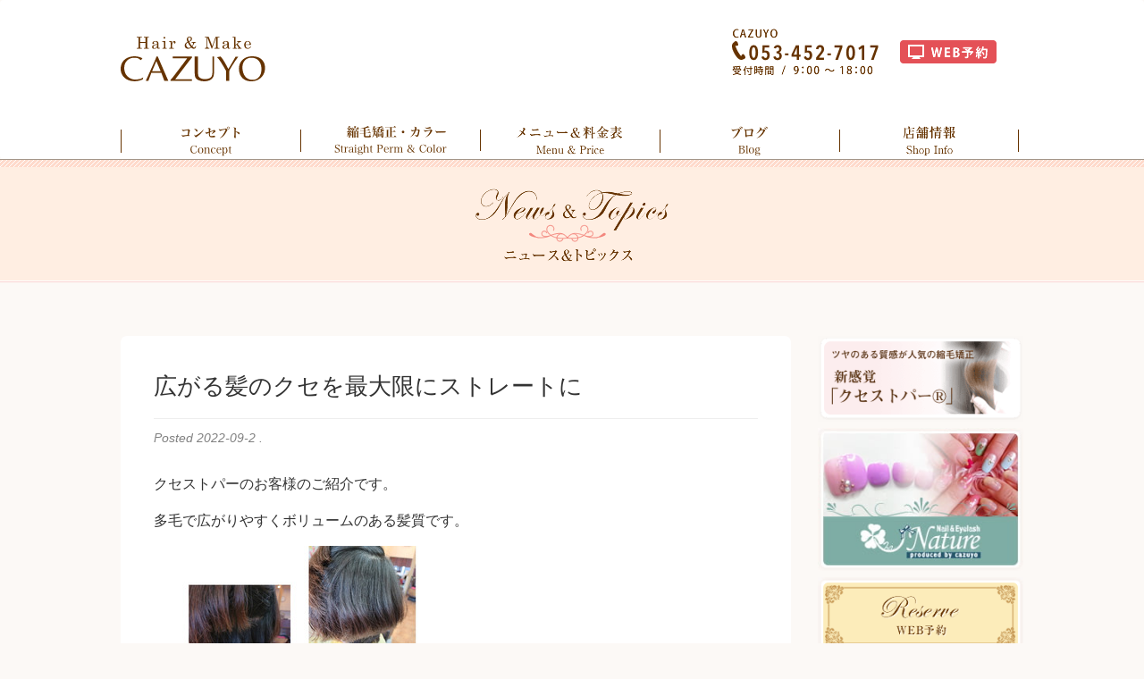

--- FILE ---
content_type: text/html; charset=UTF-8
request_url: https://cazuyoinc.com/post-1919
body_size: 8723
content:
<!doctype html>
<!--[if IEMobile 7 ]> <html lang="ja"class="no-js iem7"> <![endif]-->
<!--[if lt IE 7 ]> <html lang="ja" class="no-js ie6"> <![endif]-->
<!--[if IE 7 ]> <html lang="ja" class="no-js ie7"> <![endif]-->
<!--[if IE 8 ]> <html lang="ja" class="no-js ie8"> <![endif]-->
<!--[if (gte IE 9)|(gt IEMobile 7)|!(IEMobile)|!(IE)]><!--><html lang="ja" class="no-js"><!--<![endif]-->
<head>
<meta charset="utf-8">
<meta http-equiv="X-UA-Compatible" content="IE=edge,chrome=1">
<title>広がる髪のクセを最大限にストレートに | 浜松市の美容室 CAZUYO ［美容院 和世］</title>
<meta name="viewport" content="width=device-width, initial-scale=1.0">
<meta name="format-detection" content="telephone=no">
<link rel="pingback" href="https://cazuyoinc.com/xmlrpc.php">
<link rel="shortcut icon" type="image/x-icon" href="/favicon.ico">
<link href="https://fonts.googleapis.com/css?family=Noto+Sans+JP" rel="stylesheet">
<meta name="robots" content="max-snippet:-1,max-image-preview:standard,max-video-preview:-1"/>
<link rel="canonical" href="https://cazuyoinc.com/post-1919"/>
<meta name="description" content="クセストパーのお客様のご紹介です。 多毛で広がりやすくボリュームのある髪質です。 お客様にはどんな仕上がりになりたいかお聞きしています。"/>
<meta property="og:type" content="article"/>
<meta property="og:locale" content="ja_JP"/>
<meta property="og:site_name" content="浜松市の美容室 CAZUYO ［美容院 和世］"/>
<meta property="og:title" content="広がる髪のクセを最大限にストレートに | 浜松市の美容室 CAZUYO ［美容院 和世］"/>
<meta property="og:description" content="クセストパーのお客様のご紹介です。 多毛で広がりやすくボリュームのある髪質です。 お客様にはどんな仕上がりになりたいかお聞きしています。 柔らかな仕上がりやビシッとしたストレートなど &hellip; ご要望をお聞きしています。 こちらのお客様はビシッとストレートご希望でした。 艶々としたビシッとしたストレートに仕上がりました ! ぜひご利用ください !"/>
<meta property="og:url" content="https://cazuyoinc.com/post-1919"/>
<meta property="og:image" content="https://cazuyoinc.com/wp-content/uploads/2022/09/I076402577_349-262.jpg"/>
<meta property="og:image:width" content="349"/>
<meta property="og:image:height" content="262"/>
<meta property="og:image:alt" content="縮毛矯正クセストパー　施術後写真"/>
<meta property="article:published_time" content="2022-09-02T08:19:44+00:00"/>
<meta property="article:modified_time" content="2022-09-02T08:19:44+00:00"/>
<meta name="twitter:card" content="summary_large_image"/>
<meta name="twitter:title" content="広がる髪のクセを最大限にストレートに | 浜松市の美容室 CAZUYO ［美容院 和世］"/>
<meta name="twitter:description" content="クセストパーのお客様のご紹介です。 多毛で広がりやすくボリュームのある髪質です。 お客様にはどんな仕上がりになりたいかお聞きしています。 柔らかな仕上がりやビシッとしたストレートなど &hellip; ご要望をお聞きしています。 こちらのお客様はビシッとストレートご希望でした。 艶々としたビシッとしたストレートに仕上がりました ! ぜひご利用ください !"/>
<meta name="twitter:image" content="https://cazuyoinc.com/wp-content/uploads/2022/09/I076402577_349-262.jpg"/>
<meta name="twitter:image:alt" content="縮毛矯正クセストパー　施術後写真"/>
<script type="application/ld+json">{"@context":"https://schema.org","@graph":[{"@type":"WebSite","@id":"https://cazuyoinc.com/#/schema/WebSite","url":"https://cazuyoinc.com/","name":"浜松市の美容室 CAZUYO ［美容院 和世］","description":"静岡県浜松市の美容室","inLanguage":"ja","potentialAction":{"@type":"SearchAction","target":{"@type":"EntryPoint","urlTemplate":"https://cazuyoinc.com/search/{search_term_string}"},"query-input":"required name=search_term_string"},"publisher":{"@type":"Organization","@id":"https://cazuyoinc.com/#/schema/Organization","name":"浜松市の美容室 CAZUYO ［美容院 和世］","url":"https://cazuyoinc.com/"}},{"@type":"WebPage","@id":"https://cazuyoinc.com/post-1919","url":"https://cazuyoinc.com/post-1919","name":"広がる髪のクセを最大限にストレートに | 浜松市の美容室 CAZUYO ［美容院 和世］","description":"クセストパーのお客様のご紹介です。 多毛で広がりやすくボリュームのある髪質です。 お客様にはどんな仕上がりになりたいかお聞きしています。","inLanguage":"ja","isPartOf":{"@id":"https://cazuyoinc.com/#/schema/WebSite"},"breadcrumb":{"@type":"BreadcrumbList","@id":"https://cazuyoinc.com/#/schema/BreadcrumbList","itemListElement":[{"@type":"ListItem","position":1,"item":"https://cazuyoinc.com/","name":"浜松市の美容室 CAZUYO ［美容院 和世］"},{"@type":"ListItem","position":2,"item":"https://cazuyoinc.com/category/cazuyo","name":"カテゴリー: CAZUYO"},{"@type":"ListItem","position":3,"name":"広がる髪のクセを最大限にストレートに"}]},"potentialAction":{"@type":"ReadAction","target":"https://cazuyoinc.com/post-1919"},"datePublished":"2022-09-02T08:19:44+00:00","dateModified":"2022-09-02T08:19:44+00:00","author":{"@type":"Person","@id":"https://cazuyoinc.com/#/schema/Person/0a06ad8c9c6c1f9fda712ea6c464e55d","name":"cazuadmin"}}]}</script>
<link rel='stylesheet' id='wp-block-library-css' href='https://cazuyoinc.com/wp-includes/css/dist/block-library/style.min.css?ver=6.7.4' type='text/css' media='all'/>
<style id='classic-theme-styles-inline-css' type='text/css'>
/*! This file is auto-generated */
.wp-block-button__link{color:#fff;background-color:#32373c;border-radius:9999px;box-shadow:none;text-decoration:none;padding:calc(.667em + 2px) calc(1.333em + 2px);font-size:1.125em}.wp-block-file__button{background:#32373c;color:#fff;text-decoration:none}
</style>
<style id='global-styles-inline-css' type='text/css'>
:root{--wp--preset--aspect-ratio--square: 1;--wp--preset--aspect-ratio--4-3: 4/3;--wp--preset--aspect-ratio--3-4: 3/4;--wp--preset--aspect-ratio--3-2: 3/2;--wp--preset--aspect-ratio--2-3: 2/3;--wp--preset--aspect-ratio--16-9: 16/9;--wp--preset--aspect-ratio--9-16: 9/16;--wp--preset--color--black: #000000;--wp--preset--color--cyan-bluish-gray: #abb8c3;--wp--preset--color--white: #ffffff;--wp--preset--color--pale-pink: #f78da7;--wp--preset--color--vivid-red: #cf2e2e;--wp--preset--color--luminous-vivid-orange: #ff6900;--wp--preset--color--luminous-vivid-amber: #fcb900;--wp--preset--color--light-green-cyan: #7bdcb5;--wp--preset--color--vivid-green-cyan: #00d084;--wp--preset--color--pale-cyan-blue: #8ed1fc;--wp--preset--color--vivid-cyan-blue: #0693e3;--wp--preset--color--vivid-purple: #9b51e0;--wp--preset--gradient--vivid-cyan-blue-to-vivid-purple: linear-gradient(135deg,rgba(6,147,227,1) 0%,rgb(155,81,224) 100%);--wp--preset--gradient--light-green-cyan-to-vivid-green-cyan: linear-gradient(135deg,rgb(122,220,180) 0%,rgb(0,208,130) 100%);--wp--preset--gradient--luminous-vivid-amber-to-luminous-vivid-orange: linear-gradient(135deg,rgba(252,185,0,1) 0%,rgba(255,105,0,1) 100%);--wp--preset--gradient--luminous-vivid-orange-to-vivid-red: linear-gradient(135deg,rgba(255,105,0,1) 0%,rgb(207,46,46) 100%);--wp--preset--gradient--very-light-gray-to-cyan-bluish-gray: linear-gradient(135deg,rgb(238,238,238) 0%,rgb(169,184,195) 100%);--wp--preset--gradient--cool-to-warm-spectrum: linear-gradient(135deg,rgb(74,234,220) 0%,rgb(151,120,209) 20%,rgb(207,42,186) 40%,rgb(238,44,130) 60%,rgb(251,105,98) 80%,rgb(254,248,76) 100%);--wp--preset--gradient--blush-light-purple: linear-gradient(135deg,rgb(255,206,236) 0%,rgb(152,150,240) 100%);--wp--preset--gradient--blush-bordeaux: linear-gradient(135deg,rgb(254,205,165) 0%,rgb(254,45,45) 50%,rgb(107,0,62) 100%);--wp--preset--gradient--luminous-dusk: linear-gradient(135deg,rgb(255,203,112) 0%,rgb(199,81,192) 50%,rgb(65,88,208) 100%);--wp--preset--gradient--pale-ocean: linear-gradient(135deg,rgb(255,245,203) 0%,rgb(182,227,212) 50%,rgb(51,167,181) 100%);--wp--preset--gradient--electric-grass: linear-gradient(135deg,rgb(202,248,128) 0%,rgb(113,206,126) 100%);--wp--preset--gradient--midnight: linear-gradient(135deg,rgb(2,3,129) 0%,rgb(40,116,252) 100%);--wp--preset--font-size--small: 13px;--wp--preset--font-size--medium: 20px;--wp--preset--font-size--large: 36px;--wp--preset--font-size--x-large: 42px;--wp--preset--spacing--20: 0.44rem;--wp--preset--spacing--30: 0.67rem;--wp--preset--spacing--40: 1rem;--wp--preset--spacing--50: 1.5rem;--wp--preset--spacing--60: 2.25rem;--wp--preset--spacing--70: 3.38rem;--wp--preset--spacing--80: 5.06rem;--wp--preset--shadow--natural: 6px 6px 9px rgba(0, 0, 0, 0.2);--wp--preset--shadow--deep: 12px 12px 50px rgba(0, 0, 0, 0.4);--wp--preset--shadow--sharp: 6px 6px 0px rgba(0, 0, 0, 0.2);--wp--preset--shadow--outlined: 6px 6px 0px -3px rgba(255, 255, 255, 1), 6px 6px rgba(0, 0, 0, 1);--wp--preset--shadow--crisp: 6px 6px 0px rgba(0, 0, 0, 1);}:where(.is-layout-flex){gap: 0.5em;}:where(.is-layout-grid){gap: 0.5em;}body .is-layout-flex{display: flex;}.is-layout-flex{flex-wrap: wrap;align-items: center;}.is-layout-flex > :is(*, div){margin: 0;}body .is-layout-grid{display: grid;}.is-layout-grid > :is(*, div){margin: 0;}:where(.wp-block-columns.is-layout-flex){gap: 2em;}:where(.wp-block-columns.is-layout-grid){gap: 2em;}:where(.wp-block-post-template.is-layout-flex){gap: 1.25em;}:where(.wp-block-post-template.is-layout-grid){gap: 1.25em;}.has-black-color{color: var(--wp--preset--color--black) !important;}.has-cyan-bluish-gray-color{color: var(--wp--preset--color--cyan-bluish-gray) !important;}.has-white-color{color: var(--wp--preset--color--white) !important;}.has-pale-pink-color{color: var(--wp--preset--color--pale-pink) !important;}.has-vivid-red-color{color: var(--wp--preset--color--vivid-red) !important;}.has-luminous-vivid-orange-color{color: var(--wp--preset--color--luminous-vivid-orange) !important;}.has-luminous-vivid-amber-color{color: var(--wp--preset--color--luminous-vivid-amber) !important;}.has-light-green-cyan-color{color: var(--wp--preset--color--light-green-cyan) !important;}.has-vivid-green-cyan-color{color: var(--wp--preset--color--vivid-green-cyan) !important;}.has-pale-cyan-blue-color{color: var(--wp--preset--color--pale-cyan-blue) !important;}.has-vivid-cyan-blue-color{color: var(--wp--preset--color--vivid-cyan-blue) !important;}.has-vivid-purple-color{color: var(--wp--preset--color--vivid-purple) !important;}.has-black-background-color{background-color: var(--wp--preset--color--black) !important;}.has-cyan-bluish-gray-background-color{background-color: var(--wp--preset--color--cyan-bluish-gray) !important;}.has-white-background-color{background-color: var(--wp--preset--color--white) !important;}.has-pale-pink-background-color{background-color: var(--wp--preset--color--pale-pink) !important;}.has-vivid-red-background-color{background-color: var(--wp--preset--color--vivid-red) !important;}.has-luminous-vivid-orange-background-color{background-color: var(--wp--preset--color--luminous-vivid-orange) !important;}.has-luminous-vivid-amber-background-color{background-color: var(--wp--preset--color--luminous-vivid-amber) !important;}.has-light-green-cyan-background-color{background-color: var(--wp--preset--color--light-green-cyan) !important;}.has-vivid-green-cyan-background-color{background-color: var(--wp--preset--color--vivid-green-cyan) !important;}.has-pale-cyan-blue-background-color{background-color: var(--wp--preset--color--pale-cyan-blue) !important;}.has-vivid-cyan-blue-background-color{background-color: var(--wp--preset--color--vivid-cyan-blue) !important;}.has-vivid-purple-background-color{background-color: var(--wp--preset--color--vivid-purple) !important;}.has-black-border-color{border-color: var(--wp--preset--color--black) !important;}.has-cyan-bluish-gray-border-color{border-color: var(--wp--preset--color--cyan-bluish-gray) !important;}.has-white-border-color{border-color: var(--wp--preset--color--white) !important;}.has-pale-pink-border-color{border-color: var(--wp--preset--color--pale-pink) !important;}.has-vivid-red-border-color{border-color: var(--wp--preset--color--vivid-red) !important;}.has-luminous-vivid-orange-border-color{border-color: var(--wp--preset--color--luminous-vivid-orange) !important;}.has-luminous-vivid-amber-border-color{border-color: var(--wp--preset--color--luminous-vivid-amber) !important;}.has-light-green-cyan-border-color{border-color: var(--wp--preset--color--light-green-cyan) !important;}.has-vivid-green-cyan-border-color{border-color: var(--wp--preset--color--vivid-green-cyan) !important;}.has-pale-cyan-blue-border-color{border-color: var(--wp--preset--color--pale-cyan-blue) !important;}.has-vivid-cyan-blue-border-color{border-color: var(--wp--preset--color--vivid-cyan-blue) !important;}.has-vivid-purple-border-color{border-color: var(--wp--preset--color--vivid-purple) !important;}.has-vivid-cyan-blue-to-vivid-purple-gradient-background{background: var(--wp--preset--gradient--vivid-cyan-blue-to-vivid-purple) !important;}.has-light-green-cyan-to-vivid-green-cyan-gradient-background{background: var(--wp--preset--gradient--light-green-cyan-to-vivid-green-cyan) !important;}.has-luminous-vivid-amber-to-luminous-vivid-orange-gradient-background{background: var(--wp--preset--gradient--luminous-vivid-amber-to-luminous-vivid-orange) !important;}.has-luminous-vivid-orange-to-vivid-red-gradient-background{background: var(--wp--preset--gradient--luminous-vivid-orange-to-vivid-red) !important;}.has-very-light-gray-to-cyan-bluish-gray-gradient-background{background: var(--wp--preset--gradient--very-light-gray-to-cyan-bluish-gray) !important;}.has-cool-to-warm-spectrum-gradient-background{background: var(--wp--preset--gradient--cool-to-warm-spectrum) !important;}.has-blush-light-purple-gradient-background{background: var(--wp--preset--gradient--blush-light-purple) !important;}.has-blush-bordeaux-gradient-background{background: var(--wp--preset--gradient--blush-bordeaux) !important;}.has-luminous-dusk-gradient-background{background: var(--wp--preset--gradient--luminous-dusk) !important;}.has-pale-ocean-gradient-background{background: var(--wp--preset--gradient--pale-ocean) !important;}.has-electric-grass-gradient-background{background: var(--wp--preset--gradient--electric-grass) !important;}.has-midnight-gradient-background{background: var(--wp--preset--gradient--midnight) !important;}.has-small-font-size{font-size: var(--wp--preset--font-size--small) !important;}.has-medium-font-size{font-size: var(--wp--preset--font-size--medium) !important;}.has-large-font-size{font-size: var(--wp--preset--font-size--large) !important;}.has-x-large-font-size{font-size: var(--wp--preset--font-size--x-large) !important;}
:where(.wp-block-post-template.is-layout-flex){gap: 1.25em;}:where(.wp-block-post-template.is-layout-grid){gap: 1.25em;}
:where(.wp-block-columns.is-layout-flex){gap: 2em;}:where(.wp-block-columns.is-layout-grid){gap: 2em;}
:root :where(.wp-block-pullquote){font-size: 1.5em;line-height: 1.6;}
</style>
<link rel='stylesheet' id='bootstrap-css' href='https://cazuyoinc.com/wp-content/themes/wordpress-bootstrap/library/css/bootstrap.css?ver=1.0' type='text/css' media='all'/>
<link rel='stylesheet' id='wpbs-style-css' href='https://cazuyoinc.com/wp-content/themes/wordpress-bootstrap/style.css?ver=1737988082' type='text/css' media='all'/>
<script type="text/javascript" src="https://cazuyoinc.com/wp-includes/js/jquery/jquery.min.js?ver=3.7.1" id="jquery-core-js"></script>
<script type="text/javascript" src="https://cazuyoinc.com/wp-includes/js/jquery/jquery-migrate.min.js?ver=3.4.1" id="jquery-migrate-js"></script>
<script type="text/javascript" src="https://cazuyoinc.com/wp-content/themes/wordpress-bootstrap/library/js/bootstrap.min.js?ver=1.2" id="bootstrap-js"></script>
<script type="text/javascript" src="https://cazuyoinc.com/wp-content/themes/wordpress-bootstrap/library/js/scripts.js?ver=1.2" id="wpbs-scripts-js"></script>
<script type="text/javascript" src="https://cazuyoinc.com/wp-content/themes/wordpress-bootstrap/library/js/modernizr.full.min.js?ver=1.2" id="modernizr-js"></script>
<link rel="https://api.w.org/" href="https://cazuyoinc.com/wp-json/"/><link rel="alternate" title="JSON" type="application/json" href="https://cazuyoinc.com/wp-json/wp/v2/posts/1919"/><link rel="alternate" title="oEmbed (JSON)" type="application/json+oembed" href="https://cazuyoinc.com/wp-json/oembed/1.0/embed?url=https%3A%2F%2Fcazuyoinc.com%2Fpost-1919"/>
<link rel="alternate" title="oEmbed (XML)" type="text/xml+oembed" href="https://cazuyoinc.com/wp-json/oembed/1.0/embed?url=https%3A%2F%2Fcazuyoinc.com%2Fpost-1919&#038;format=xml"/>
<style type="text/css">.recentcomments a{display:inline !important;padding:0 !important;margin:0 !important;}</style><link rel='stylesheet' href='/wp-content/themes/wordpress-bootstrap/library/css/bootstrap.inline-responsive.css' type='text/css' media='all'/>
<!--[if lt IE 9]>
 <script src="http://html5shim.googlecode.com/svn/trunk/html5.js"></script>
 <![endif]-->
<!--[if lt IE 9]>
 <script type='text/javascript' src="http://cdnjs.cloudflare.com/ajax/libs/respond.js/1.4.2/respond.js"></script>
 <![endif]-->
<script>
 jQuery(document).ready(function($){
 var topOffset = 140;
 var scrollSpeed = 'normal'; //'slow'、'normal'、'fast'、もしくは完了までの時間をミリ秒単位で指定
 //hash有りのurlでスクロール
 var hs = window.location.hash;
 if(hs!=""){
 scrollStart(hs);
 }
 //hash有りのリンククリックでスクロール
 $('a[href*=#]').click(function() {
 hs = $(this.hash);
 scrollStart(hs);
 });
 function scrollStart(hs){
 var p = $(hs).offset().top - topOffset;
 if (navigator.userAgent.match(/(iPod|iPhone|iPad|Android)/)) {//モバイルの時は左0にしておく
 window.scrollTo(0,p) // first value for left offset, second value for top offset
 }else{
 $('html,body').animate({ scrollTop: p }, scrollSpeed);
 return false;
 }
 }
 });
 </script>
<script>
 jQuery(document).ready(function($){
 var top = 0;//位置、Offsetは適宜
 $('.back-top').click(function() {
 $('html,body').animate({ scrollTop: top }, 'normal');
 });
 });
 </script>
<link rel='stylesheet' href='https://cazuyoinc.com/wp-content/themes/wordpress-bootstrap/buttons/css/buttons.css' type='text/css' media='all'/>
<script src="https://cazuyoinc.com/wp-content/themes/wordpress-bootstrap/buttons/js/buttons.js"></script>
<script>
 (function(i,s,o,g,r,a,m){i['GoogleAnalyticsObject']=r;i[r]=i[r]||function(){
 (i[r].q=i[r].q||[]).push(arguments)},i[r].l=1*new Date();a=s.createElement(o),
 m=s.getElementsByTagName(o)[0];a.async=1;a.src=g;m.parentNode.insertBefore(a,m)
 })(window,document,'script','//www.google-analytics.com/analytics.js','ga');
 ga('create', 'UA-9305683-23', 'auto');
 ga('send', 'pageview');
 </script>
</head>
<body class="post-template-default single single-post postid-1919 single-format-standard">
<div class="sp-fixed">
<div>
<a class="tel-call" href="tel:0534527017">お電話で予約</a>
</div>
<div>
<a class="form-link" href="/ca-reserve">フォームから予約</a>
</div>
</div>
<header role="banner">
<div class="navbar navbar-default">
<div class="container">
<div class="navbar-header row">
<button type="button" class="navbar-toggle" data-toggle="collapse" data-target=".navbar-responsive-collapse">
<span class="icon-bar"></span>
<span class="icon-bar"></span>
<span class="icon-bar"></span>
</button>
<a class="navbar-brand col-xs-3" href="/"><img src="https://cazuyoinc.com/wp-content/themes/wordpress-bootstrap/images/cazuyo_logo.gif" alt="Hair & Make CAZUYO 美容室 和世" width="162" height="50"></a>
<div class="col-xs-9 reserve-box">
<a href="/ca-reserve"><img class="web-reserve" src="https://cazuyoinc.com/wp-content/themes/wordpress-bootstrap/images/web_reserve.gif" alt="WEB予約" width="108" height="26"></a>
<img class="tel" src="https://cazuyoinc.com/wp-content/themes/wordpress-bootstrap/images/ca-tel-cazuyo.png" alt="TEL:053-452-7017" width="170" height="52">
</div>
</div>
<div class="collapse navbar-collapse navbar-responsive-collapse">
<div class="menu-main-menu-container gmenu hidden-xs">
<ul>
<li><a href="/ca-concept"><img src="https://cazuyoinc.com/wp-content/themes/wordpress-bootstrap/images/ca-gm_concept.png" alt="コンセプト Concept" width="66" height="34"></a></li>
<li><a href="/ca-special"><img src="https://cazuyoinc.com/wp-content/themes/wordpress-bootstrap/images/ca-gm_straightp.png" alt="縮毛矯正・カラー Straight Perm & Color" width="126" height="33"></a></li>
<li><a href="/ca-menu"><img src="https://cazuyoinc.com/wp-content/themes/wordpress-bootstrap/images/ca-gm_menu.gif" alt="メニュー＆料金表 Menu & Price" width="119" height="32"></a></li>
<li><a href="/blog"><img src="https://cazuyoinc.com/wp-content/themes/wordpress-bootstrap/images/ca-gm_blog.png" alt="ブログ Blog" width="41" height="34"></a></li>
<li><a href="/ca-shopinfo"><img src="https://cazuyoinc.com/wp-content/themes/wordpress-bootstrap/images/ca-gm_shopinfo.gif" alt="店舗情報 Shop Info" width="59" height="33"></a></li>
</ul>
</div>
<div class="menu-main-menu-container visible-xs">
<ul id="menu-main-menu" class="nav navbar-nav navbar-right clearfix">
<li><a href="/ca-reserve">WEB予約</a></li>
<li><a href="/ca-concept">コンセプト</a></li>
<li><a href="/ca-special">縮毛矯正・カラー</a></li>
<li><a href="/ca-menu">メニュー＆料金表</a></li>
<li><a href="/blog">ブログ</a></li>
<li><a href="/ca-shopinfo">店舗情報</a></li>
<li><a href="/ca-contact">お問い合わせ</a></li>
</ul>
</div>
</div>
</div>
</div>
</header>
<script>
(function($) {
 $(document).ready(function() {
 $(".social .btn a").click(function(){
 window.open($(this).attr('href'),"SNS Share","width=520,height=520,resizable=yes,scrollbars=yes");
 return false;
 });
 });
})(jQuery);
</script>
<div class="page-banner-wrap ca">
<div class="page-banner">
<div class="container">
<div class="row">
<div class="col-sm-4 hidden-xs">
</div>
<div class="col-sm-4 page-title">
<img src="https://cazuyoinc.com/wp-content/themes/wordpress-bootstrap/images/ca-ptitle-news.gif" alt="ニュース＆トピックス ブログ" width="216" height="82"/>
</div>
</div>
</div>
</div>
</div>
<div class="container ca">
<div id="content" class="row">
<div class="col-md-9 clearfix">
<div id="main" role="main">
<header>
<div class="page-header"><h1 class="single-title" itemprop="headline">広がる髪のクセを最大限にストレートに</h1></div>
<p class="meta">Posted <time datetime="2022-09-2" pubdate>2022-09-2</time>
.</p>
</header>
<section class="post_content clearfix" itemprop="articleBody">
<p>クセストパーのお客様のご紹介です。</p>
<p>多毛で広がりやすくボリュームのある髪質です。</p>
<img fetchpriority="high" decoding="async" width="349" height="262" src="https://cazuyoinc.com/wp-content/uploads/2022/09/I076402588_349-262.jpg" alt="縮毛矯正 クセストパー" class="alignnone size-full wp-image-1920"/>
<p>お客様にはどんな仕上がりになりたいかお聞きしています。</p>
<p>柔らかな仕上がりやビシッとしたストレートなど … ご要望をお聞きしています。</p>
<p>こちらのお客様はビシッとストレートご希望でした。</p>
<img decoding="async" width="349" height="262" src="https://cazuyoinc.com/wp-content/uploads/2022/09/I076402603_349-262.jpg" alt="縮毛矯正クセストパー 施術後" class="alignnone size-full wp-image-1922"/>
<p>艶々としたビシッとしたストレートに仕上がりました !</p>
<h3>
☆艶髪☆ カット + クセストパー　 19,800円 → 17,800円</h3>
<a href="https://beauty.hotpepper.jp/CSP/bt/reserve/?storeId=H000037229&amp;couponId=CP00000007073262&amp;add=2&amp;addMenu=0&amp;rootCd=10&amp;wak=BPCO104007_button_blog_coupon"><img decoding="async" width="541" height="176" src="https://cazuyoinc.com/wp-content/uploads/2022/09/8.jpg" alt="縮毛矯正クセストパー クーポン" class="alignnone size-full wp-image-1923" srcset="https://cazuyoinc.com/wp-content/uploads/2022/09/8.jpg 541w, https://cazuyoinc.com/wp-content/uploads/2022/09/8-530x172.jpg 530w" sizes="(max-width: 541px) 100vw, 541px"/></a>
<p>ぜひご利用ください !</p>
</section>
<div class="social">
<h4>このページをシェアする</h4>
<ul class="btn-box">
<li class="btn facebook">
<a href="http://www.facebook.com/sharer.php?u=https%3A%2F%2Fcazuyoinc.com%2Fpost-1919&amp;t=%E5%BA%83%E3%81%8C%E3%82%8B%E9%AB%AA%E3%81%AE%E3%82%AF%E3%82%BB%E3%82%92%E6%9C%80%E5%A4%A7%E9%99%90%E3%81%AB%E3%82%B9%E3%83%88%E3%83%AC%E3%83%BC%E3%83%88%E3%81%AB" target="_blank" title="Facebookで共有">
<i class="fa fa-facebook"></i>
Facebook
 </a>
</li>
<li class="btn twitter">
<a href="http://twitter.com/intent/tweet?text=%E5%BA%83%E3%81%8C%E3%82%8B%E9%AB%AA%E3%81%AE%E3%82%AF%E3%82%BB%E3%82%92%E6%9C%80%E5%A4%A7%E9%99%90%E3%81%AB%E3%82%B9%E3%83%88%E3%83%AC%E3%83%BC%E3%83%88%E3%81%AB&amp;https%3A%2F%2Fcazuyoinc.com%2Fpost-1919&amp;url=https%3A%2F%2Fcazuyoinc.com%2Fpost-1919" target="_blank" title="Twitterで共有">
<i class="fa fa-twitter"></i>
Twitter
 </a>
</li>
<li class="btn hatena">
<a href="http://b.hatena.ne.jp/add?mode=confirm&amp;url=https%3A%2F%2Fcazuyoinc.com%2Fpost-1919&amp;title=%E5%BA%83%E3%81%8C%E3%82%8B%E9%AB%AA%E3%81%AE%E3%82%AF%E3%82%BB%E3%82%92%E6%9C%80%E5%A4%A7%E9%99%90%E3%81%AB%E3%82%B9%E3%83%88%E3%83%AC%E3%83%BC%E3%83%88%E3%81%AB" target="_blank" data-hatena-bookmark-title="https://cazuyoinc.com/post-1919" title="このエントリーをはてなブックマークに追加">
<i class="fa fa-hatebu"></i>
Hatena
 </a>
</li>
<li class="btn line">
<a href="https://social-plugins.line.me/lineit/share?url=https%3A%2F%2Fcazuyoinc.com%2Fpost-1919">
<i class="fa fa-line"></i>
Line
 </a>
</li>
</ul>
</div>
<div class="previous_next_post">
<div class="previous">
<a href="https://cazuyoinc.com/post-1914">
<svg height="32" viewBox="0 0 32 32" width="32" xmlns="http://www.w3.org/2000/svg"><path d="m12.3 17.71 6.486 6.486c.39.39 1.024.39 1.414 0s.39-1.024 0-1.414l-5.782-5.782 5.782-5.782c.39-.39.39-1.024 0-1.414s-1.024-.39-1.414 0l-6.486 6.486c-.196.196-.292.452-.292.71s.096.514.292.71z"/></svg>
前の記事
 </a>
</div>
<div class="next">
<a href="https://cazuyoinc.com/post-1926">
次の記事
 <svg height="32" viewBox="0 0 32 32" width="32" xmlns="http://www.w3.org/2000/svg"><path d="m13.8 24.196c.39.39 1.024.39 1.414 0l6.486-6.486c.196-.196.294-.454.292-.71 0-.258-.096-.514-.292-.71l-6.486-6.486c-.39-.39-1.024-.39-1.414 0s-.39 1.024 0 1.414l5.782 5.782-5.782 5.782c-.39.39-.39 1.024 0 1.414z"/></svg>
</a>
</div>
</div>
<div class='yarpp yarpp-related yarpp-related-website yarpp-template-yarpp-template-my'>
<h4>関連する記事</h4>
<ul>
<li>
<div>
<a href="https://cazuyoinc.com/kusesutopper" rel="bookmark" title="くせ毛にお悩みならクセストパー 健康で美しいストレートヘアに !">
<div class="img-box">
<img src="https://cazuyoinc.com/wp-content/uploads/2020/01/I040713771_349-262.jpg" class="attachment-yarpp-thumbnail-my size-yarpp-thumbnail-my wp-post-image" alt="クセストパー浜松" decoding="async" loading="lazy" srcset="https://cazuyoinc.com/wp-content/uploads/2020/01/I040713771_349-262.jpg 262w, https://cazuyoinc.com/wp-content/uploads/2020/01/I040713771_349-262-225x300.jpg 225w" sizes="(max-width: 262px) 100vw, 262px"/>
</div>
<h6>くせ毛にお悩みならクセストパー 健康で美しいストレートヘアに !</h6>
</a>
</div>
</li>
<li>
<div>
<a href="https://cazuyoinc.com/straightperm-haircolor" rel="bookmark" title="髪を傷めない ! 縮毛矯正クセストパーとCTFカラーをご一緒に">
<div class="img-box">
<img src="https://cazuyoinc.com/wp-content/uploads/2020/10/I050944588_349-262-1.jpg" class="attachment-yarpp-thumbnail-my size-yarpp-thumbnail-my wp-post-image" alt="縮毛矯正クセストパー 浜松" decoding="async" loading="lazy"/>
</div>
<h6>髪を傷めない ! 縮毛矯正クセストパーとCTFカラーをご一緒に</h6>
</a>
</div>
</li>
<li>
<div>
<a href="https://cazuyoinc.com/post-1458" rel="bookmark" title="髪の毎日のお手入れが楽になる縮毛矯正">
<div class="img-box">
<img src="https://cazuyoinc.com/wp-content/uploads/2021/01/I054945975_349-262.jpg" class="attachment-yarpp-thumbnail-my size-yarpp-thumbnail-my wp-post-image" alt="縮毛矯正 浜松 美容室CAZUYO" decoding="async" loading="lazy"/>
</div>
<h6>髪の毎日のお手入れが楽になる縮毛矯正</h6>
</a>
</div>
</li>
</ul>
</div>
</div>
</div>
<div id="sidebar" class="col-md-3" role="complementary">
<div><a href="/ca-special"><img src="https://cazuyoinc.com/wp-content/themes/wordpress-bootstrap/images/sb-ca-straightp.png" alt="クセストパー・縮毛矯正・カラー" width="259" height="108" srcset="https://cazuyoinc.com/wp-content/themes/wordpress-bootstrap/images/sb-ca-straightp.png 1x,https://cazuyoinc.com/wp-content/themes/wordpress-bootstrap/images/sb-ca-straightp@2x.png 2x,https://cazuyoinc.com/wp-content/themes/wordpress-bootstrap/images/sb-ca-straightp@3x.png 3x"/></a></div>
<div><a href="https://nature-nail.jp/"><img src="https://cazuyoinc.com/wp-content/themes/wordpress-bootstrap/images/sb-ca-nature.jpg" alt="ネイル＆アイラッシュ ナチュレへのリンク" width="260" height="181"/></a></div>
<div><a href="/ca-reserve"><img src="https://cazuyoinc.com/wp-content/themes/wordpress-bootstrap/images/sb-ca-reserve.gif" alt="WEB予約" width="260" height="97"/></a></div>
<div><a target="_blank" href="http://beauty.hotpepper.jp/slnH000037229/?cstt=1"><img src="https://cazuyoinc.com/wp-content/themes/wordpress-bootstrap/images/sb-ca-hotpepper.gif" alt="HOT PEPPER Beautyで予約" width="260" height="97"/></a></div>
</div>
</div>
</div>
<footer id="footer" role="contentinfo">
<div class="container">
<div class="row-box">
<div class="rogo-box">
<img src="https://cazuyoinc.com/wp-content/themes/wordpress-bootstrap/images/ft_cazuyo_logo.png" alt="Hair & Make CAZUYO ロゴ" width="156" height="47"/>
</div>
<div class="shop-info">
<h3>店舗情報</h3>
<ul>
<li class="icon-map">静岡県浜松市中央区鴨江2-55-14</li>
<li class="icon-tel">053-452-7017</li>
<li class="icon-mail">
<script type="text/javascript">
 <!--
 function converter(M){
 var str="", str_as="";
 for(var i=0;i<M.length;i++){
 str_as = M.charCodeAt(i);
 str += String.fromCharCode(str_as + 1);
 }
 return str;
 }
 var ad = converter(String.fromCharCode(104,109,101,110,63,98,96,121,116,120)+String.fromCharCode(110,104,109,98,45,98,110,108));
 document.write("<a href=\"mai"+"lto:"+ad+"\">"+ad+"<\/a>");
 //-->
 </script>
</li>
<li class="icon-mail"><a href="/ca-contact">お問い合わせ</a></li>
</ul>
</div>
<div class="business-hours">
<h3>営業時間</h3>
<ul>
<li class="icon-time"><span class="hlabel">火 〜 金</span><span class="htxt">AM 9:00 〜 PM 6:00</span></li>
<li class="icon-time"><span class="hlabel">土曜日</span><span class="htxt">AM 9:00 〜 PM 6:00</span></li>
<li class="icon-time"><span class="hlabel">定休日</span><span class="htxt">毎週日曜日・月曜日</span></li>
</ul>
</div>
<div class="relation">
<a href="https://nature-nail.jp/"><img src="https://cazuyoinc.com/wp-content/themes/wordpress-bootstrap/images/sb-ca-nature.jpg" alt="ネイル＆アイラッシュ ナチュレへのリンク" width="260" height="181"/></a>
</div>
</div>
</div>
</footer>
<div class="copyright-bar">
<div class="container">
<div class="copyright">Copyright 2026 All Right Reserved CAZUYO Inc.</div>
<div class="ft-arrow back-top"><img src="https://cazuyoinc.com/wp-content/themes/wordpress-bootstrap/images/ft-arrow-ca.gif" alt="ページトップへ" width="24" height="13"/></div>
</div>
</div>
<!--[if lt IE 7 ]>
 <script src="//ajax.googleapis.com/ajax/libs/chrome-frame/1.0.3/CFInstall.min.js"></script>
 <script>window.attachEvent('onload',function(){CFInstall.check({mode:'overlay'})})</script>
 <![endif]-->
<link rel='stylesheet' id='yarppRelatedCss-css' href='https://cazuyoinc.com/wp-content/plugins/yet-another-related-posts-plugin/style/related.css?ver=5.30.11' type='text/css' media='all'/>
<script type="text/javascript" src="https://cazuyoinc.com/wp-includes/js/comment-reply.min.js?ver=6.7.4" id="comment-reply-js" async="async" data-wp-strategy="async"></script>
</body>
</html>


--- FILE ---
content_type: text/css
request_url: https://cazuyoinc.com/wp-content/themes/wordpress-bootstrap/style.css?ver=1737988082
body_size: 18408
content:
@charset "UTF-8";
/*!
Theme Name: wp-bootstrap
Theme URI: http://320press.com/wpbs
Description: A simple responsive theme based on the Bootstrap framework. Includes multiple page templates, two different sidebars and a theme options panel.
Version: 3.0
Author: 320press

*/
@import url("https://fonts.googleapis.com/css?family=Noto+Serif+JP:400,600&display=swap");
a {
  color: #9F7D49;
}
a:visited {
  color: #9F7D49;
}
a:focus {
  color: #9F7D49;
}
a:hover {
  color: #FB0A33;
}
a:active {
  color: #9F7D49;
}

body.nature a {
  color: #203270;
}
body.nature a:visited {
  color: #203270;
}
body.nature a:focus {
  color: #203270;
}
body.nature a:hover {
  color: #2530C8;
}
body.nature a:active {
  color: #203270;
}

body, body.single-news-na, body.page-id-61, body.page-id-57, body.page-id-53, body.page-id-49, body.page-ca-concept {
  color: #333;
  line-height: 1.6;
}
@media screen and (max-width: 767px) {
  body, body.single-news-na, body.page-id-61, body.page-id-57, body.page-id-53, body.page-id-49, body.page-ca-concept {
    font-size: 16px;
  }
}

body, body.single-news-na, body.page-id-61, body.page-id-57, body.page-id-53, body.page-id-49, body.page-ca-concept {
  font-family: -apple-system, BlinkMacSystemFont, "Helvetica Neue", Helvetica, "Hiragino Sans", Meiryo, "MS PGothic", sans-serif;
  -webkit-font-smoothing: antialiased;
}

h1, h2, h3, h4, h5, h6 {
  font-family: -apple-system, BlinkMacSystemFont, "Helvetica Neue", Helvetica, "Hiragino Sans", "Noto Sans JP", "Yu Gothic Medium", "Yu Gothic", Meiryo, "MS PGothic", sans-serif;
}

.back-top {
  cursor: pointer;
}

body, body.single-news-na, body.page-id-61, body.page-id-57, body.page-id-53, body.page-id-49, body.page-ca-concept {
  padding-top: 0;
  background-color: #FCF9F6;
}

body.nature {
  background-color: #F3F6EA;
}

.container {
  max-width: 1040px;
}

/* !ヘッダー */
.navbar {
  margin-bottom: 0;
}

.navbar-default {
  padding-top: 40px;
  padding-bottom: 6px;
  background-color: white;
  border-color: transparent;
}

.navbar-header {
  float: none;
  width: 100%;
}
.navbar-header .navbar-brand {
  padding: 0 15px 44px;
}
.navbar-header .tel {
  float: right;
  margin-right: 18px;
  margin-top: -9px;
}
.navbar-header .web-reserve {
  margin-top: 4px;
  float: right;
}
@media screen and (max-width: 767px) {
  .navbar-header {
    width: auto;
  }
  .navbar-header .reserve-box {
    display: none;
  }
}

body.nature .navbar-header .tel {
  margin-top: 2px;
  margin-right: 10px;
}

.navbar-collapse {
  padding-left: 0;
  padding-right: 0;
}

.gmenu ul, .gmenu body.single #main .post_content ol, body.single #main .gmenu .post_content ol, body.single #main .post_content .gmenu ol {
  padding-left: 0;
}
.gmenu ul li, .gmenu body.single #main .post_content ol li, body.single #main .gmenu .post_content ol li, body.single #main .post_content .gmenu ol li {
  width: 19.9%;
  float: left;
  display: block;
  text-align: center;
  border-left: 1px solid #663300;
}
.gmenu ul li:last-child, .gmenu body.single #main .post_content ol li:last-child, body.single #main .gmenu .post_content ol li:last-child, body.single #main .post_content .gmenu ol li:last-child {
  border-right: 1px solid #663300;
}
.gmenu ul li img, .gmenu body.single #main .post_content ol li img, body.single #main .gmenu .post_content ol li img, body.single #main .post_content .gmenu ol li img {
  margin-top: -4px;
  margin-bottom: -4px;
}
@media screen and (max-width: 991px) {
  .gmenu ul li img, .gmenu body.single #main .post_content ol li img, body.single #main .gmenu .post_content ol li img, body.single #main .post_content .gmenu ol li img {
    max-width: 90%;
    height: auto;
  }
}

body.nature .gmenu ul li, body.nature .gmenu body.single #main .post_content ol li, body.single #main body.nature .gmenu .post_content ol li, body.single #main .post_content body.nature .gmenu ol li {
  border-left-color: #203270;
}

.page-banner-wrap {
  border-top: 1px solid #A5968A;
  border-bottom: 1px solid #FAD4D1;
  padding-top: 8px;
  background: url("/wp-content/themes/wordpress-bootstrap/images/page_banner_topboader_ca.gif") repeat-x 0 0;
  margin-bottom: 50px;
}
.page-banner-wrap .page-banner {
  background-color: #FFEEE2;
  min-height: 128px;
  border-bottom: 1px solid white;
}
.page-banner-wrap .page-banner .page-title {
  text-align: center;
  margin-top: 24px;
  margin-bottom: 20px;
}

body.nature .page-banner-wrap {
  border-top-color: #203270;
  border-bottom-color: #D2D6E2;
  background-image: url("/wp-content/themes/wordpress-bootstrap/images/page_banner_topboader_na.gif");
}
body.nature .page-banner-wrap .page-banner {
  background-color: #F3F8F5;
}

#breadcrumb {
  margin-top: 40px;
  padding: 11px 35px;
  border-radius: 4px;
  background-color: #FCDED4;
  float: left;
  color: #E45157;
  margin-bottom: 10px;
}
#breadcrumb ul, #breadcrumb body.single #main .post_content ol, body.single #main #breadcrumb .post_content ol, body.single #main .post_content #breadcrumb ol {
  list-style: none;
  padding-left: 0;
}
#breadcrumb ul li, #breadcrumb body.single #main .post_content ol li, body.single #main #breadcrumb .post_content ol li, body.single #main .post_content #breadcrumb ol li {
  float: left;
}
#breadcrumb ul li + li:before, #breadcrumb body.single #main .post_content ol li + li:before, body.single #main #breadcrumb .post_content ol li + li:before, body.single #main .post_content #breadcrumb ol li + li:before {
  content: "/";
  margin: 0 8px;
}
#breadcrumb a {
  color: #E45157;
}
#breadcrumb a:visited {
  color: #E45157;
}
#breadcrumb a:focus {
  color: #E45157;
}
#breadcrumb a:hover {
  color: #FB0A33;
}
#breadcrumb a:active {
  color: #E45157;
}

body.nature #breadcrumb {
  background-color: #B8D5DF;
  color: #203270;
}
body.nature #breadcrumb a {
  color: #263873;
}
body.nature #breadcrumb a:visited {
  color: #263873;
}
body.nature #breadcrumb a:focus {
  color: #203270;
}
body.nature #breadcrumb a:hover {
  color: #2530C8;
}
body.nature #breadcrumb a:active {
  color: #203270;
}

ul#menu-main-menu li, body.single #main .post_content ol#menu-main-menu li {
  padding-left: 8px;
}

.navbar-default .navbar-nav > li > a {
  color: #663300;
}
.navbar-default .navbar-nav > li > a:visited {
  color: #663300;
}
.navbar-default .navbar-nav > li > a:focus {
  color: #E45157;
}
.navbar-default .navbar-nav > li > a:hover {
  color: #FB0A33;
}
.navbar-default .navbar-nav > li > a:active {
  color: #E45157;
}

body.nature .navbar-default .navbar-nav > li > a {
  color: #263873;
}
body.nature .navbar-default .navbar-nav > li > a:visited {
  color: #263873;
}
body.nature .navbar-default .navbar-nav > li > a:focus {
  color: #203270;
}
body.nature .navbar-default .navbar-nav > li > a:hover {
  color: #2530C8;
}
body.nature .navbar-default .navbar-nav > li > a:active {
  color: #203270;
}

/* !フッター */
#footer a {
  color: white !important;
}
#footer a:visited {
  color: white !important;
}
#footer a:focus {
  color: #e45157;
}
#footer a:hover {
  color: #fb0a33;
}
#footer a:active {
  color: #e45157;
}

footer {
  background-color: #B1967B;
  margin-top: 25px;
  color: white;
}
footer div.row-box {
  display: -webkit-box;
  display: -webkit-flex;
  display: flex;
  -webkit-box-pack: justify;
  -webkit-justify-content: space-between;
  justify-content: space-between;
}
footer div.row-box > div {
  padding-top: 30px;
  padding-bottom: 30px;
}
footer div.row-box > div h3 {
  line-height: 1;
  border-bottom: 1px solid rgba(255, 255, 255, 0.4);
  margin-bottom: 10px;
  margin-right: 10px;
  padding-bottom: 10px;
  padding-left: 9px;
  font-size: 22px;
}
footer div.row-box > div ul, footer div.row-box > div body.single #main .post_content ol, body.single #main footer div.row-box > div .post_content ol, body.single #main .post_content footer div.row-box > div ol {
  list-style: none;
  padding-left: 8px;
}
footer div.row-box > div ul li, footer div.row-box > div body.single #main .post_content ol li, body.single #main footer div.row-box > div .post_content ol li, body.single #main .post_content footer div.row-box > div ol li {
  margin: 18px 0 18px 2px;
  padding-left: 24px;
  line-height: 18px;
}
footer div.row-box > div ul li .hlabel, footer div.row-box > div body.single #main .post_content ol li .hlabel, body.single #main footer div.row-box > div .post_content ol li .hlabel, body.single #main .post_content footer div.row-box > div ol li .hlabel {
  display: block;
  float: left;
  width: 6em;
}
footer div.row-box > div ul li .htxt, footer div.row-box > div body.single #main .post_content ol li .htxt, body.single #main footer div.row-box > div .post_content ol li .htxt, body.single #main .post_content footer div.row-box > div ol li .htxt {
  display: block;
  margin-left: 6em;
}
footer div.row-box > div ul li.icon-map, footer div.row-box > div body.single #main .post_content ol li.icon-map, body.single #main footer div.row-box > div .post_content ol li.icon-map, body.single #main .post_content footer div.row-box > div ol li.icon-map {
  background: no-repeat url("/wp-content/themes/wordpress-bootstrap/images/icon-map-marker.png") 0 0;
}
footer div.row-box > div ul li.icon-tel, footer div.row-box > div body.single #main .post_content ol li.icon-tel, body.single #main footer div.row-box > div .post_content ol li.icon-tel, body.single #main .post_content footer div.row-box > div ol li.icon-tel {
  background: no-repeat url("/wp-content/themes/wordpress-bootstrap/images/icon-phone-call.png") 0 0;
}
footer div.row-box > div ul li.icon-mail, footer div.row-box > div body.single #main .post_content ol li.icon-mail, body.single #main footer div.row-box > div .post_content ol li.icon-mail, body.single #main .post_content footer div.row-box > div ol li.icon-mail {
  background: no-repeat url("/wp-content/themes/wordpress-bootstrap/images/icon-emailalt.png") 0 0;
}
footer div.row-box > div ul li.icon-time, footer div.row-box > div body.single #main .post_content ol li.icon-time, body.single #main footer div.row-box > div .post_content ol li.icon-time, body.single #main .post_content footer div.row-box > div ol li.icon-time {
  background: no-repeat url("/wp-content/themes/wordpress-bootstrap/images/icon-time.png") 0 0;
}
footer div.row-box > div.relation {
  text-align: center;
}
footer div.row-box > div.relation img {
  max-width: 150px;
  margin-top: 3em;
  height: auto;
}
footer div.row-box > div.relation.nature img {
  margin-top: 1em;
}
footer div.row-box > div.rogo-box {
  text-align: center;
}
footer div.row-box > div.rogo-box.nature img {
  margin-top: 1em;
}
@media screen and (max-width: 991px) {
  footer div.row-box {
    -webkit-flex-wrap: wrap;
    flex-wrap: wrap;
  }
  footer div.row-box > div {
    -webkit-flex-basis: 49%;
    flex-basis: 49%;
  }
  footer div.row-box > div.rogo-box {
    -webkit-box-ordinal-group: 4;
    -webkit-order: 3;
    order: 3;
  }
  footer div.row-box > div.shop-info {
    -webkit-box-ordinal-group: 2;
    -webkit-order: 1;
    order: 1;
  }
  footer div.row-box > div.business-hours {
    -webkit-box-ordinal-group: 3;
    -webkit-order: 2;
    order: 2;
  }
  footer div.row-box > div.relation {
    -webkit-box-ordinal-group: 5;
    -webkit-order: 4;
    order: 4;
  }
  footer div.row-box > div.relation img {
    margin-top: 0;
  }
}
@media screen and (max-width: 543px) {
  footer div.row-box > div {
    -webkit-flex-basis: 100%;
    flex-basis: 100%;
  }
}
footer div.row + div.row {
  border-top: 1px solid rgba(0, 0, 0, 0.2);
  box-shadow: rgba(255, 255, 255, 0.3) 0 1px 0 inset;
}
footer div.row div:first-child {
  text-align: center;
}
footer div.row div:first-child img {
  margin-top: 50px;
}

.copyright-bar {
  padding-top: 10px;
  padding-bottom: 8px;
  background-color: #8D7661;
  font-weight: normal;
  color: white;
  border-top: 1px solid rgba(0, 0, 0, 0.2);
  box-shadow: rgba(255, 255, 255, 0.3) 0 1px 0 inset;
}
.copyright-bar .copyright {
  float: left;
  line-height: 27px;
}
@media screen and (max-width: 767px) {
  .copyright-bar .copyright {
    font-size: 10px !important;
  }
}
.copyright-bar .ft-arrow {
  background-color: #DBD2CA;
  float: right;
  display: block;
  margin-right: 10px;
  line-height: 1;
  padding: 4px 6px 8px;
  border-radius: 4px;
}
.copyright-bar p {
  margin-bottom: 0;
}

body.nature footer {
  background-color: #4890AD;
}

body.nature .copyright-bar {
  background-color: #3A7B98;
}
body.nature .copyright-bar .ft-arrow {
  background-color: #C2D3DA;
}

/* !サイドバー */
#sidebar > div {
  margin-bottom: 7px;
}
#sidebar > div img {
  width: 100%;
  max-width: 260px;
  height: auto;
}
#sidebar.col-sm-3 {
  padding-left: 0;
  padding-right: 0;
}

@media (max-width: 767px) {
  #sidebar.col-sm-3 {
    padding-left: 15px;
    padding-right: 15px;
  }
}
/* メイン */
#main {
  background-color: white;
  padding: 40px 37px;
  margin-bottom: 70px;
  border-radius: 7px / 7px;
  min-height: 550px;
}
@media screen and (max-width: 767px) {
  #main {
    padding: 40px 10px;
  }
}

/* !フォーム */
form th {
  background-color: #FEEFE4;
}
form th .require {
  display: block;
  float: right;
  border: 1px solid #aaa;
  padding: 3px 5px;
  border-radius: 3px;
  font-size: 10px;
  line-height: 1;
  color: #777 !important;
  font-weight: normal !important;
  background-color: white;
}
form td {
  padding-left: 10px !important;
}
form ul, form body.single #main .post_content ol, body.single #main form .post_content ol, body.single #main .post_content form ol {
  padding-left: 0;
}
form ul li, form body.single #main .post_content ol li, body.single #main form .post_content ol li, body.single #main .post_content form ol li {
  list-style: none;
  float: left;
  margin-left: 2px;
  margin-right: 15px;
  clear: both;
}
form ul li input[type=radio], form body.single #main .post_content ol li input[type=radio], body.single #main form .post_content ol li input[type=radio], body.single #main .post_content form ol li input[type=radio], form ul li input[type=checkbox], form body.single #main .post_content ol li input[type=checkbox], body.single #main form .post_content ol li input[type=checkbox], body.single #main .post_content form ol li input[type=checkbox] {
  margin-right: 4px;
  margin-top: 3px;
  float: left;
}
form textarea.form-control {
  height: 6em;
}
form label {
  font-weight: normal;
}
form .error {
  margin-top: 3px;
  font-size: 12px;
  color: #E45157;
}
form .error-b input,
form .error-b textarea,
form .error-b select {
  border-color: #E45157;
}
form #confirm-button {
  text-align: center;
  display: block;
}
form #confirm-button input[type=submit] {
  box-shadow: inset 0px 1px 0px rgba(255, 255, 255, 0.5), 0px 1px 2px rgba(0, 0, 0, 0.15);
  background-color: #eeeeee;
  background: -webkit-linear-gradient(top, #fbfbfb, #e1e1e1);
  background: linear-gradient(to bottom, #fbfbfb, #e1e1e1);
  display: inline-block;
  vertical-align: middle;
  zoom: 1;
  border: 1px solid #d4d4d4;
  height: 32px;
  line-height: 32px;
  padding: 0px 25.6px;
  font-weight: 300;
  font-size: 14px;
  font-family: "Helvetica Neue Light", "Helvetica Neue", "Helvetica", "Arial", "Lucida Grande", sans-serif;
  color: #666666;
  text-shadow: 0 1px 1px white;
  margin: 0;
  text-decoration: none;
  text-align: center;
  display: inline-block;
  background: -webkit-linear-gradient(top, #f78d94, #f35d68);
  background: linear-gradient(to bottom, #f78d94, #f35d68);
  background-color: #f5757e;
  border-color: #f24552;
  color: white;
  text-shadow: 0 -1px 1px rgba(195, 14, 27, 0.35);
  border-radius: 3px;
  font-size: 19px;
  height: 38.4px;
  line-height: 38.4px;
  padding: 0px 40.72px;
  margin-top: 10px;
}
form #confirm-button input[type=submit] + input[type=submit] {
  margin-left: 10px;
  margin-right: 10px;
}
form #confirm-button input[name=return-to-input] {
  background-color: #eeeeee;
  background: -webkit-linear-gradient(top, #fbfbfb, #e1e1e1);
  background: linear-gradient(to bottom, #fbfbfb, #e1e1e1);
  border: 1px solid #d4d4d4;
  color: #666666;
  text-shadow: 0 1px 1px white;
}
form select {
  margin-bottom: 5px;
}
form .submessage {
  clear: left;
}

div#trust-form.contact-form input[type=checkbox],
div#trust-form.contact-form input[type=radio] {
  margin-right: 5px !important;
  margin-top: 3px !important;
}

div#trust-form table ul li, div#trust-form table body.single #main .post_content ol li, body.single #main div#trust-form table .post_content ol li, body.single #main .post_content div#trust-form table ol li {
  line-height: 1.3 !important;
  margin-top: 0.5em;
  margin-bottom: 0.5em;
}

div#trust-form.contact-form table tr:hover {
  background: transparent !important;
}

div#trust-form.contact-form table th {
  color: #777 !important;
}

div#trust-form.contact-form table th,
div#trust-form.contact-form table td {
  border-bottom-color: #DDD !important;
}

div#trust-form.contact-form table {
  border-top: 1px solid #DDD;
}

body.nature form th {
  background-color: #D7EEF3;
}
body.nature form #confirm-button input[type=submit] {
  background-color: #eeeeee;
  background: -webkit-linear-gradient(top, #00c9fe, #008db2);
  background: linear-gradient(to bottom, #00c9fe, #008db2);
  border: 1px solid #007998;
  color: white;
  text-shadow: 0 -1px 1px rgba(0, 40, 50, 0.35);
}
body.nature form #confirm-button input[name=return-to-input] {
  background-color: #eeeeee;
  background: -webkit-linear-gradient(top, #fbfbfb, #e1e1e1);
  background: linear-gradient(to bottom, #fbfbfb, #e1e1e1);
  border: 1px solid #d4d4d4;
  color: #666666;
  text-shadow: 0 1px 1px white;
}

/* !CAZUYO =========================================================== */
.new-visitor {
  text-align: center;
  margin-top: 3em;
  background-color: #f8f8f8;
  padding: 25px 10px 26px;
}
.new-visitor > span {
  background-color: #ea3b42;
  display: inline-block;
  color: white;
  padding: 5px 30px;
  border-radius: 20px;
}
.new-visitor h3 {
  margin-top: 21px;
  margin-bottom: 0;
  color: #ea3b42;
  font-weight: 700;
  letter-spacing: 1px;
  font-size: 27px;
  border: 1px solid #ea3b42;
  display: inline-block;
  padding: 10px 40px 12px;
  background-color: white;
}
.new-visitor h3 .plus {
  display: inline-block;
  padding-left: 4px;
  padding-right: 4px;
  font-size: 20px;
}
.new-visitor h3 .num {
  font-size: 32px;
}
.new-visitor h3 .yen {
  font-size: 21px;
  padding-left: 2px;
}

/* !店舗情報 */
body.page-id-12 .promise, body.page-id-57 .promise {
  max-width: 593px;
  min-height: 442px;
  margin: 10px auto;
  background: url("/wp-content/themes/wordpress-bootstrap/images/ca-shopinfo-promise-frame.gif") no-repeat 0 0;
  text-align: center;
  overflow: hidden;
  *zoom: 1;
}
@media screen and (max-width: 991px) {
  body.page-id-12 .promise, body.page-id-57 .promise {
    background: none;
  }
}
body.page-id-12 .promise img.title-img, body.page-id-57 .promise img.title-img {
  width: 218px;
  margin-top: 50px;
}
body.page-id-12 .promise ul, body.page-id-12 .promise body.single #main .post_content ol, body.single #main body.page-id-12 .promise .post_content ol, body.single #main .post_content body.page-id-12 .promise ol, body.page-id-57 .promise ul, body.page-id-57 .promise body.single #main .post_content ol, body.single #main body.page-id-57 .promise .post_content ol, body.single #main .post_content body.page-id-57 .promise ol {
  list-style: none;
  padding-left: 0;
  max-width: 480px;
  margin: 4px auto 0;
  font-size: 12px;
}
body.page-id-12 .promise ul li, body.page-id-12 .promise body.single #main .post_content ol li, body.single #main body.page-id-12 .promise .post_content ol li, body.single #main .post_content body.page-id-12 .promise ol li, body.page-id-57 .promise ul li, body.page-id-57 .promise body.single #main .post_content ol li, body.single #main body.page-id-57 .promise .post_content ol li, body.single #main .post_content body.page-id-57 .promise ol li {
  text-align: center;
  padding-left: 9px;
  padding-right: 9px;
}
body.page-id-12 .promise ul li h4, body.page-id-12 .promise body.single #main .post_content ol li h4, body.single #main body.page-id-12 .promise .post_content ol li h4, body.single #main .post_content body.page-id-12 .promise ol li h4, body.page-id-57 .promise ul li h4, body.page-id-57 .promise body.single #main .post_content ol li h4, body.single #main body.page-id-57 .promise .post_content ol li h4, body.single #main .post_content body.page-id-57 .promise ol li h4 {
  display: block;
  text-align: center;
  border-bottom: 1px dashed #663300;
  height: 38px;
  line-height: 35px;
}
body.page-id-12 .promise ul li h4 img, body.page-id-12 .promise body.single #main .post_content ol li h4 img, body.single #main body.page-id-12 .promise .post_content ol li h4 img, body.single #main .post_content body.page-id-12 .promise ol li h4 img, body.page-id-57 .promise ul li h4 img, body.page-id-57 .promise body.single #main .post_content ol li h4 img, body.single #main body.page-id-57 .promise .post_content ol li h4 img, body.single #main .post_content body.page-id-57 .promise ol li h4 img {
  margin-bottom: 3px;
}
body.page-id-12 .promise ul li.col-sm-6, body.page-id-12 .promise body.single #main .post_content ol li.col-sm-6, body.single #main body.page-id-12 .promise .post_content ol li.col-sm-6, body.single #main .post_content body.page-id-12 .promise ol li.col-sm-6, body.page-id-57 .promise ul li.col-sm-6, body.page-id-57 .promise body.single #main .post_content ol li.col-sm-6, body.single #main body.page-id-57 .promise .post_content ol li.col-sm-6, body.single #main .post_content body.page-id-57 .promise ol li.col-sm-6 {
  padding-left: 20px;
  padding-right: 20px;
}
body.page-id-12 .shop-info, body.page-id-57 .shop-info {
  margin-top: 50px;
}
body.page-id-12 .shop-info h2, body.page-id-57 .shop-info h2 {
  text-align: center;
  border-bottom: 1px dashed #663300;
}
body.page-id-12 .shop-info h2 img, body.page-id-57 .shop-info h2 img {
  margin-bottom: 10px;
}
body.page-id-12 .shop-info > img, body.page-id-57 .shop-info > img {
  margin-top: 20px;
}
body.page-id-12 .shop-info .table, body.page-id-57 .shop-info .table {
  margin-top: 40px;
  background-color: #FCF9F6;
}
body.page-id-12 .shop-info .table th, body.page-id-57 .shop-info .table th {
  color: #663300;
  font-weight: normal;
  padding: 15px 20px;
}
body.page-id-12 .shop-info .table td, body.page-id-57 .shop-info .table td {
  color: #666;
  padding: 15px 20px 15px 0;
}
body.page-id-12 .shop-info .table > thead > tr > th, body.page-id-57 .shop-info .table > thead > tr > th, body.page-id-12 .shop-info .table > tbody > tr > th, body.page-id-57 .shop-info .table > tbody > tr > th, body.page-id-12 .shop-info .table > tfoot > tr > th, body.page-id-57 .shop-info .table > tfoot > tr > th, body.page-id-12 .shop-info .table > thead > tr > td, body.page-id-57 .shop-info .table > thead > tr > td, body.page-id-12 .shop-info .table > tbody > tr > td, body.page-id-57 .shop-info .table > tbody > tr > td, body.page-id-12 .shop-info .table > tfoot > tr > td, body.page-id-57 .shop-info .table > tfoot > tr > td {
  border-top: 1px solid white;
}
body.page-id-12 .shop-info + .shop-info, body.page-id-57 .shop-info + .shop-info {
  margin-top: 90px;
}

/* !和世 求人 */
body.page-id-21, body.page-id-53 {
  /*
      .read-img {
          width: 557px;
          margin: 50px auto 0;
          display: block;
      }
  */
}
body.page-id-21 .read-txt, body.page-id-53 .read-txt {
  font-family: serif;
  font-weight: bold;
  font-size: 18px;
  line-height: 2;
  text-align: center;
  color: #663300;
}
body.page-id-21 .main-img, body.page-id-53 .main-img {
  margin-top: 30px;
}
body.page-id-21 .short-cut, body.page-id-53 .short-cut {
  margin-top: 47px;
}
body.page-id-21 .short-cut img, body.page-id-53 .short-cut img {
  margin-top: 10px;
}
body.page-id-21 .h-wrap, body.page-id-53 .h-wrap {
  border-bottom: 1px solid #F5757E;
  border-top: 1px solid #F5757E;
  margin-top: 45px;
}
body.page-id-21 .h-wrap h1, body.page-id-53 .h-wrap h1 {
  display: block;
  border-bottom: 1px solid white;
  border-top: 1px solid white;
  background-color: #F5757E;
  padding: 10px 0;
  text-align: center;
  margin-top: 0;
  margin-bottom: 0;
  font-size: 17px;
}
body.page-id-21 .h-wrap h1 img, body.page-id-53 .h-wrap h1 img {
  max-width: 100%;
}
body.page-id-21 .staff, body.page-id-53 .staff {
  margin-top: 36px;
}
body.page-id-21 .staff .name, body.page-id-53 .staff .name {
  margin-top: 17px;
  max-width: 180px;
  background-color: #FCEDEE;
  padding: 7px 11px;
  font-size: 18px;
  color: #663300;
}
body.page-id-21 .staff .name .shop, body.page-id-53 .staff .name .shop {
  font-size: 11px;
  line-height: 1.5;
  margin-bottom: 1px;
}
body.page-id-21 .staff h2, body.page-id-53 .staff h2 {
  margin-top: 5px;
  margin-bottom: 26px;
}
body.page-id-21 .staff .message, body.page-id-53 .staff .message {
  line-height: 1.7;
}
body.page-id-21 .staff hr, body.page-id-53 .staff hr {
  margin-top: 36px;
  border: 0;
  border-bottom: 1px dashed #663300;
}
body.page-id-21 ul.youkou, body.page-id-21 body.single #main .post_content ol.youkou, body.single #main body.page-id-21 .post_content ol.youkou, body.single #main .post_content body.page-id-21 ol.youkou, body.page-id-53 ul.youkou, body.page-id-53 body.single #main .post_content ol.youkou, body.single #main body.page-id-53 .post_content ol.youkou, body.single #main .post_content body.page-id-53 ol.youkou {
  padding-left: 0;
  list-style: none;
  margin-top: 15px;
}
body.page-id-21 ul.youkou li, body.page-id-21 body.single #main .post_content ol.youkou li, body.single #main body.page-id-21 .post_content ol.youkou li, body.single #main .post_content body.page-id-21 ol.youkou li, body.page-id-53 ul.youkou li, body.page-id-53 body.single #main .post_content ol.youkou li, body.single #main body.page-id-53 .post_content ol.youkou li, body.single #main .post_content body.page-id-53 ol.youkou li {
  background-color: #FCF9F6;
  padding: 8px 5px;
  margin-bottom: 1px;
}
body.page-id-21 ul.youkou li .head, body.page-id-21 body.single #main .post_content ol.youkou li .head, body.single #main body.page-id-21 .post_content ol.youkou li .head, body.single #main .post_content body.page-id-21 ol.youkou li .head, body.page-id-53 ul.youkou li .head, body.page-id-53 body.single #main .post_content ol.youkou li .head, body.single #main body.page-id-53 .post_content ol.youkou li .head, body.single #main .post_content body.page-id-53 ol.youkou li .head {
  width: 8em;
  color: #663300;
  display: table-cell;
}
@media screen and (max-width: 767px) {
  body.page-id-21 ul.youkou li .head, body.page-id-21 body.single #main .post_content ol.youkou li .head, body.single #main body.page-id-21 .post_content ol.youkou li .head, body.single #main .post_content body.page-id-21 ol.youkou li .head, body.page-id-53 ul.youkou li .head, body.page-id-53 body.single #main .post_content ol.youkou li .head, body.single #main body.page-id-53 .post_content ol.youkou li .head, body.single #main .post_content body.page-id-53 ol.youkou li .head {
    width: 3em;
  }
}
body.page-id-21 ul.youkou li .head + span, body.page-id-21 body.single #main .post_content ol.youkou li .head + span, body.single #main body.page-id-21 .post_content ol.youkou li .head + span, body.single #main .post_content body.page-id-21 ol.youkou li .head + span, body.page-id-53 ul.youkou li .head + span, body.page-id-53 body.single #main .post_content ol.youkou li .head + span, body.single #main body.page-id-53 .post_content ol.youkou li .head + span, body.single #main .post_content body.page-id-53 ol.youkou li .head + span {
  padding-left: 1em;
  display: table-cell;
}
body.page-id-21 .form-txt, body.page-id-53 .form-txt {
  margin-top: 2em;
  margin-bottom: 2em;
}
body.page-id-21 #message-container-input, body.page-id-53 #message-container-input {
  margin-top: 20px;
}

/* !メニュー＆料金表 */
body.page-id-17 .coupon {
  margin-top: 0;
  margin-bottom: 4em;
}
body.page-id-17 .menu-label {
  float: right;
}
body.page-id-17 .menu-label dl dt, body.page-id-17 .menu-label dl dd {
  float: left;
  margin-bottom: 3px;
}
body.page-id-17 .menu-label dl dd {
  font-size: 9px;
  line-height: 1.2;
  color: #663300;
  margin-left: 4px;
}
body.page-id-17 h1 {
  margin-top: 3em;
  padding-left: 12px;
  margin-bottom: 10px;
  color: #87633E;
  overflow: hidden;
  *zoom: 1;
}
body.page-id-17 h1 img {
  margin-right: 0.5em;
  margin-bottom: 4px;
  float: left;
}
body.page-id-17 h1 span {
  font-size: 14px;
  float: left;
  display: block;
  height: 14px;
  line-height: 14px;
  margin-top: 6px;
}
body.page-id-17 .menu-wrap {
  border: 1px solid #f9d8c1;
  margin-bottom: -1px;
}
body.page-id-17 .menu-wrap .menu-name {
  padding: 14px 9px 7px;
  color: #663300;
  display: -webkit-box;
  display: -webkit-flex;
  display: flex;
  -webkit-box-pack: justify;
  -webkit-justify-content: space-between;
  justify-content: space-between;
  font-size: 15px;
}
body.page-id-17 .menu-wrap .menu-name .price {
  text-align: right;
}
body.page-id-17 .menu-wrap .menu-name .price .num {
  width: 6em;
  display: inline-block;
  text-align: right;
}
body.page-id-17 .menu-wrap .menu-name .price .yen {
  font-size: 13px;
  margin-left: 3px;
  display: inline-block;
}
body.page-id-17 .menu-wrap .menu-name .menu-label {
  text-align: left;
  font-size: 16px;
}
body.page-id-17 .menu-wrap .menu-name .menu-label img + img {
  margin-left: 5px;
}
body.page-id-17 .menu-wrap .menu-name + .menu-name {
  padding-top: 0;
}
body.page-id-17 .menu-wrap .dtl {
  padding: 8px 9px 8px;
  background-color: #FCF9F6;
  font-size: 13px;
  color: #888;
}
body.page-id-17 .note {
  padding: 0.7em 0.5em 0;
  color: #555;
}
body.page-id-17 .cautions {
  font-size: 12px;
  margin: 9px 15px 0;
}

/* !スペシャルメニュー */
body.page-ca-special #main, body.page-ca-special.single-news-na #main, body.page-ca-special.page-id-61 #main, body.page-ca-special.page-id-57 #main, body.page-ca-special.page-id-53 #main, body.page-ca-special.page-id-49 #main, body.page-ca-concept #main, body.page-ca-special.page-ca-concept #main, body.page-ca-concept #main {
  @import url("https://fonts.googleapis.com/css?family=Noto+Serif&display=swap");
}
body.page-ca-special #main h2, body.page-ca-special.single-news-na #main h2, body.page-ca-special.page-id-61 #main h2, body.page-ca-special.page-id-57 #main h2, body.page-ca-special.page-id-53 #main h2, body.page-ca-special.page-id-49 #main h2, body.page-ca-concept #main h2, body.page-ca-special.page-ca-concept #main h2, body.page-ca-concept #main h2 {
  font-family: "Noto Serif", serif;
  font-size: 23px;
  line-height: 1.32;
  color: #562F0C;
  margin-top: 3em;
  border-bottom: 1px dashed #562F0C;
  padding-bottom: 10px;
  letter-spacing: 0.5px;
}
body.page-ca-special #main h3.under, body.page-ca-concept #main h3.under {
  color: #E45257;
  display: inline-block;
  padding: 0 7px 1px;
  margin-top: 0;
  font-size: 18px;
  background: -webkit-linear-gradient(transparent 70%, #F8D6DC 70%);
  background: linear-gradient(transparent 70%, #F8D6DC 70%);
}
body.page-ca-special #main .main-img, body.page-ca-concept #main .main-img {
  height: 465px;
  margin-left: -37px;
  margin-right: -37px;
  margin-top: -40px;
  padding: 40px 37px 0;
  background: url("/wp-content/themes/wordpress-bootstrap/images//ca-special-main-img-bg.png") no-repeat left top;
  background-size: 754px 1176px;
}
@media (-webkit-min-device-pixel-ratio: 2), (min-resolution: 2dppx) {
  body.page-ca-special #main .main-img, body.page-ca-concept #main .main-img {
    background-image: url("/wp-content/themes/wordpress-bootstrap/images//ca-special-main-img-bg@2x.png");
  }
}
@media (-webkit-min-device-pixel-ratio: 3), (min-resolution: 3dppx) {
  body.page-ca-special #main .main-img, body.page-ca-concept #main .main-img {
    background-image: url("/wp-content/themes/wordpress-bootstrap/images//ca-special-main-img-bg@3x.png");
  }
}
@media screen and (max-width: 767px) {
  body.page-ca-special #main .main-img, body.page-ca-concept #main .main-img {
    margin-left: -10px;
    margin-right: -10px;
    padding-left: 10px;
    padding-right: 10px;
  }
}
body.page-ca-special #main .main-img h2, body.page-ca-concept #main .main-img h2 {
  margin-top: 0;
  margin-bottom: 0;
  border-bottom: 0 none;
  padding-bottom: 0;
}
body.page-ca-special #main .main-img hr, body.page-ca-concept #main .main-img hr {
  max-width: 489px;
  margin-left: 0;
  margin-right: auto;
  border-top: 1px dashed #562F0C;
  margin-top: 18px;
  margin-bottom: 18px;
}
body.page-ca-special #main .main-img p, body.page-ca-concept #main .main-img p {
  font-size: 16px;
  line-height: 1.8;
  color: #562F0C;
}
body.page-ca-special #main .main-img ul, body.page-ca-special body.single #main .main-img .post_content ol, body.single body.page-ca-special #main .main-img .post_content ol, body.single #main .post_content body.page-ca-special #main .main-img ol, body.page-ca-concept #main .main-img ul, body.page-ca-concept body.single #main .main-img .post_content ol, body.single body.page-ca-concept #main .main-img .post_content ol, body.single #main .post_content body.page-ca-concept #main .main-img ol {
  padding-left: 0;
  list-style: none;
  display: -webkit-box;
  display: -webkit-flex;
  display: flex;
}
body.page-ca-special #main .main-img ul li, body.page-ca-special body.single #main .main-img .post_content ol li, body.single body.page-ca-special #main .main-img .post_content ol li, body.single #main .post_content body.page-ca-special #main .main-img ol li, body.page-ca-concept #main .main-img ul li, body.page-ca-concept body.single #main .main-img .post_content ol li, body.single body.page-ca-concept #main .main-img .post_content ol li, body.single #main .post_content body.page-ca-concept #main .main-img ol li {
  -webkit-box-flex: 0;
  -webkit-flex: 0 1 33%;
  flex: 0 1 33%;
  height: 180px;
  background: url("/wp-content/themes/wordpress-bootstrap/images//ca-special-main-point-bg.png") no-repeat center top;
  background-size: 178px 179px;
  text-align: center;
  position: relative;
}
@media (-webkit-min-device-pixel-ratio: 2), (min-resolution: 2dppx) {
  body.page-ca-special #main .main-img ul li, body.page-ca-special body.single #main .main-img .post_content ol li, body.single body.page-ca-special #main .main-img .post_content ol li, body.single #main .post_content body.page-ca-special #main .main-img ol li, body.page-ca-concept #main .main-img ul li, body.page-ca-concept body.single #main .main-img .post_content ol li, body.single body.page-ca-concept #main .main-img .post_content ol li, body.single #main .post_content body.page-ca-concept #main .main-img ol li {
    background-image: url("/wp-content/themes/wordpress-bootstrap/images//ca-special-main-point-bg@2x.png");
  }
}
@media (-webkit-min-device-pixel-ratio: 3), (min-resolution: 3dppx) {
  body.page-ca-special #main .main-img ul li, body.page-ca-special body.single #main .main-img .post_content ol li, body.single body.page-ca-special #main .main-img .post_content ol li, body.single #main .post_content body.page-ca-special #main .main-img ol li, body.page-ca-concept #main .main-img ul li, body.page-ca-concept body.single #main .main-img .post_content ol li, body.single body.page-ca-concept #main .main-img .post_content ol li, body.single #main .post_content body.page-ca-concept #main .main-img ol li {
    background-image: url("/wp-content/themes/wordpress-bootstrap/images//ca-special-main-point-bg@3x.png");
  }
}
body.page-ca-special #main .main-img ul li p, body.page-ca-special body.single #main .main-img .post_content ol li p, body.single body.page-ca-special #main .main-img .post_content ol li p, body.single #main .post_content body.page-ca-special #main .main-img ol li p, body.page-ca-concept #main .main-img ul li p, body.page-ca-concept body.single #main .main-img .post_content ol li p, body.single body.page-ca-concept #main .main-img .post_content ol li p, body.single #main .post_content body.page-ca-concept #main .main-img ol li p {
  position: absolute;
  top: 50%;
  left: 50%;
  width: 170px;
  -webkit-transform: translate(-50%, -50%);
  transform: translate(-50%, -50%);
  margin-bottom: 0;
  line-height: 1.6;
}
body.page-ca-special #main .main-img ul li p strong, body.page-ca-special body.single #main .main-img .post_content ol li p strong, body.single body.page-ca-special #main .main-img .post_content ol li p strong, body.single #main .post_content body.page-ca-special #main .main-img ol li p strong, body.page-ca-concept #main .main-img ul li p strong, body.page-ca-concept body.single #main .main-img .post_content ol li p strong, body.single body.page-ca-concept #main .main-img .post_content ol li p strong, body.single #main .post_content body.page-ca-concept #main .main-img ol li p strong {
  display: block;
  color: #E45257;
}
@media screen and (max-width: 655px) {
  body.page-ca-special #main .main-img, body.page-ca-concept #main .main-img {
    height: auto;
  }
  body.page-ca-special #main .main-img p .sp-hidden, body.page-ca-concept #main .main-img p .sp-hidden {
    display: none;
  }
  body.page-ca-special #main .main-img ul, body.page-ca-special body.single #main .main-img .post_content ol, body.single body.page-ca-special #main .main-img .post_content ol, body.single #main .post_content body.page-ca-special #main .main-img ol, body.page-ca-concept #main .main-img ul, body.page-ca-concept body.single #main .main-img .post_content ol, body.single body.page-ca-concept #main .main-img .post_content ol, body.single #main .post_content body.page-ca-concept #main .main-img ol {
    -webkit-flex-wrap: wrap;
    flex-wrap: wrap;
  }
  body.page-ca-special #main .main-img ul li, body.page-ca-special body.single #main .main-img .post_content ol li, body.single body.page-ca-special #main .main-img .post_content ol li, body.single #main .post_content body.page-ca-special #main .main-img ol li, body.page-ca-concept #main .main-img ul li, body.page-ca-concept body.single #main .main-img .post_content ol li, body.single body.page-ca-concept #main .main-img .post_content ol li, body.single #main .post_content body.page-ca-concept #main .main-img ol li {
    -webkit-box-flex: 0;
    -webkit-flex: 0 1 100%;
    flex: 0 1 100%;
    margin-bottom: 10px;
  }
}
body.page-ca-special #main .color-stoper .check-list, body.page-ca-concept #main .color-stoper .check-list, body.page-ca-special #main .resolution .check-list, body.page-ca-concept #main .resolution .check-list {
  display: -webkit-box;
  display: -webkit-flex;
  display: flex;
  -webkit-box-pack: justify;
  -webkit-justify-content: space-between;
  justify-content: space-between;
  background-color: #FDF9FA;
  padding: 0 20px;
  margin-top: 24px;
  margin-bottom: 1.5em;
}
body.page-ca-special #main .color-stoper .check-list ul, body.page-ca-special body.single #main .color-stoper .check-list .post_content ol, body.single body.page-ca-special #main .color-stoper .check-list .post_content ol, body.single #main .post_content body.page-ca-special #main .color-stoper .check-list ol, body.page-ca-concept #main .color-stoper .check-list ul, body.page-ca-concept body.single #main .color-stoper .check-list .post_content ol, body.single body.page-ca-concept #main .color-stoper .check-list .post_content ol, body.single #main .post_content body.page-ca-concept #main .color-stoper .check-list ol, body.page-ca-special #main .resolution .check-list ul, body.page-ca-special body.single #main .resolution .check-list .post_content ol, body.single body.page-ca-special #main .resolution .check-list .post_content ol, body.single #main .post_content body.page-ca-special #main .resolution .check-list ol, body.page-ca-concept #main .resolution .check-list ul, body.page-ca-concept body.single #main .resolution .check-list .post_content ol, body.single body.page-ca-concept #main .resolution .check-list .post_content ol, body.single #main .post_content body.page-ca-concept #main .resolution .check-list ol {
  list-style: none;
  padding-left: 0;
  margin-bottom: 0;
}
body.page-ca-special #main .color-stoper .check-list ul li, body.page-ca-special body.single #main .color-stoper .check-list .post_content ol li, body.single body.page-ca-special #main .color-stoper .check-list .post_content ol li, body.single #main .post_content body.page-ca-special #main .color-stoper .check-list ol li, body.page-ca-concept #main .color-stoper .check-list ul li, body.page-ca-concept body.single #main .color-stoper .check-list .post_content ol li, body.single body.page-ca-concept #main .color-stoper .check-list .post_content ol li, body.single #main .post_content body.page-ca-concept #main .color-stoper .check-list ol li, body.page-ca-special #main .resolution .check-list ul li, body.page-ca-special body.single #main .resolution .check-list .post_content ol li, body.single body.page-ca-special #main .resolution .check-list .post_content ol li, body.single #main .post_content body.page-ca-special #main .resolution .check-list ol li, body.page-ca-concept #main .resolution .check-list ul li, body.page-ca-concept body.single #main .resolution .check-list .post_content ol li, body.single body.page-ca-concept #main .resolution .check-list .post_content ol li, body.single #main .post_content body.page-ca-concept #main .resolution .check-list ol li {
  margin: 0.9em 0;
  position: relative;
  padding-left: 33px;
  font-size: 15px;
  color: #562F0C;
}
body.page-ca-special #main .color-stoper .check-list ul li:before, body.page-ca-special body.single #main .color-stoper .check-list .post_content ol li:before, body.single body.page-ca-special #main .color-stoper .check-list .post_content ol li:before, body.single #main .post_content body.page-ca-special #main .color-stoper .check-list ol li:before, body.page-ca-concept #main .color-stoper .check-list ul li:before, body.page-ca-concept body.single #main .color-stoper .check-list .post_content ol li:before, body.single body.page-ca-concept #main .color-stoper .check-list .post_content ol li:before, body.single #main .post_content body.page-ca-concept #main .color-stoper .check-list ol li:before, body.page-ca-special #main .resolution .check-list ul li:before, body.page-ca-special body.single #main .resolution .check-list .post_content ol li:before, body.single body.page-ca-special #main .resolution .check-list .post_content ol li:before, body.single #main .post_content body.page-ca-special #main .resolution .check-list ol li:before, body.page-ca-concept #main .resolution .check-list ul li:before, body.page-ca-concept body.single #main .resolution .check-list .post_content ol li:before, body.single body.page-ca-concept #main .resolution .check-list .post_content ol li:before, body.single #main .post_content body.page-ca-concept #main .resolution .check-list ol li:before {
  content: " ";
  width: 30px;
  height: 25px;
  background: url("/wp-content/themes/wordpress-bootstrap/images//ca-special-list-check.png") no-repeat left top;
  background-size: 30px 25px;
  position: absolute;
  left: 0;
  top: -2px;
}
@media (-webkit-min-device-pixel-ratio: 2), (min-resolution: 2dppx) {
  body.page-ca-special #main .color-stoper .check-list ul li:before, body.page-ca-special body.single #main .color-stoper .check-list .post_content ol li:before, body.single body.page-ca-special #main .color-stoper .check-list .post_content ol li:before, body.single #main .post_content body.page-ca-special #main .color-stoper .check-list ol li:before, body.page-ca-concept #main .color-stoper .check-list ul li:before, body.page-ca-concept body.single #main .color-stoper .check-list .post_content ol li:before, body.single body.page-ca-concept #main .color-stoper .check-list .post_content ol li:before, body.single #main .post_content body.page-ca-concept #main .color-stoper .check-list ol li:before, body.page-ca-special #main .resolution .check-list ul li:before, body.page-ca-special body.single #main .resolution .check-list .post_content ol li:before, body.single body.page-ca-special #main .resolution .check-list .post_content ol li:before, body.single #main .post_content body.page-ca-special #main .resolution .check-list ol li:before, body.page-ca-concept #main .resolution .check-list ul li:before, body.page-ca-concept body.single #main .resolution .check-list .post_content ol li:before, body.single body.page-ca-concept #main .resolution .check-list .post_content ol li:before, body.single #main .post_content body.page-ca-concept #main .resolution .check-list ol li:before {
    background-image: url("/wp-content/themes/wordpress-bootstrap/images//ca-special-list-check@2x.png");
  }
}
@media (-webkit-min-device-pixel-ratio: 3), (min-resolution: 3dppx) {
  body.page-ca-special #main .color-stoper .check-list ul li:before, body.page-ca-special body.single #main .color-stoper .check-list .post_content ol li:before, body.single body.page-ca-special #main .color-stoper .check-list .post_content ol li:before, body.single #main .post_content body.page-ca-special #main .color-stoper .check-list ol li:before, body.page-ca-concept #main .color-stoper .check-list ul li:before, body.page-ca-concept body.single #main .color-stoper .check-list .post_content ol li:before, body.single body.page-ca-concept #main .color-stoper .check-list .post_content ol li:before, body.single #main .post_content body.page-ca-concept #main .color-stoper .check-list ol li:before, body.page-ca-special #main .resolution .check-list ul li:before, body.page-ca-special body.single #main .resolution .check-list .post_content ol li:before, body.single body.page-ca-special #main .resolution .check-list .post_content ol li:before, body.single #main .post_content body.page-ca-special #main .resolution .check-list ol li:before, body.page-ca-concept #main .resolution .check-list ul li:before, body.page-ca-concept body.single #main .resolution .check-list .post_content ol li:before, body.single body.page-ca-concept #main .resolution .check-list .post_content ol li:before, body.single #main .post_content body.page-ca-concept #main .resolution .check-list ol li:before {
    background-image: url("/wp-content/themes/wordpress-bootstrap/images//ca-special-list-check@3x.png");
  }
}
body.page-ca-special #main .color-stoper .check-list > div, body.page-ca-concept #main .color-stoper .check-list > div, body.page-ca-special #main .resolution .check-list > div, body.page-ca-concept #main .resolution .check-list > div {
  margin-right: 20px;
  margin-top: -13px;
}
@media screen and (max-width: 543px) {
  body.page-ca-special #main .resolution .check-list > div, body.page-ca-concept #main .resolution .check-list > div {
    display: none;
  }
}
body.page-ca-special #main .stoper .diff, body.page-ca-concept #main .stoper .diff {
  background-color: #FCEDEE;
  padding: 20px;
  margin-bottom: 1.5em;
  margin-top: 1.5em;
}
body.page-ca-special #main .stoper .diff ul, body.page-ca-special body.single #main .stoper .diff .post_content ol, body.single body.page-ca-special #main .stoper .diff .post_content ol, body.single #main .post_content body.page-ca-special #main .stoper .diff ol, body.page-ca-concept #main .stoper .diff ul, body.page-ca-concept body.single #main .stoper .diff .post_content ol, body.single body.page-ca-concept #main .stoper .diff .post_content ol, body.single #main .post_content body.page-ca-concept #main .stoper .diff ol {
  padding-left: 21px;
  margin-bottom: 0;
}
body.page-ca-special #main .stoper .diff ul li, body.page-ca-special body.single #main .stoper .diff .post_content ol li, body.single body.page-ca-special #main .stoper .diff .post_content ol li, body.single #main .post_content body.page-ca-special #main .stoper .diff ol li, body.page-ca-concept #main .stoper .diff ul li, body.page-ca-concept body.single #main .stoper .diff .post_content ol li, body.single body.page-ca-concept #main .stoper .diff .post_content ol li, body.single #main .post_content body.page-ca-concept #main .stoper .diff ol li {
  margin: 6px 0;
  color: #562F0C;
}
body.page-ca-special #main .stoper .beforeafter, body.page-ca-concept #main .stoper .beforeafter {
  display: -webkit-box;
  display: -webkit-flex;
  display: flex;
  -webkit-box-pack: justify;
  -webkit-justify-content: space-between;
  justify-content: space-between;
  height: 246px;
  margin-top: 100px;
}
body.page-ca-special #main .stoper .beforeafter .before, body.page-ca-concept #main .stoper .beforeafter .before,
body.page-ca-special #main .stoper .beforeafter .after,
body.page-ca-concept #main .stoper .beforeafter .after {
  position: relative;
  z-index: 0;
  text-align: center;
  -webkit-box-flex: 0;
  -webkit-flex: 0 1 246px;
  flex: 0 1 246px;
}
body.page-ca-special #main .stoper .beforeafter .before:before, body.page-ca-concept #main .stoper .beforeafter .before:before,
body.page-ca-special #main .stoper .beforeafter .after:before,
body.page-ca-concept #main .stoper .beforeafter .after:before {
  position: absolute;
  top: 0;
  left: 50%;
  -webkit-transform: translate(-50%, 0);
  transform: translate(-50%, 0);
  content: " ";
  width: 246px;
  height: 246px;
  background-color: #FCEDEE;
  z-index: -2;
  border-radius: 50%;
}
body.page-ca-special #main .stoper .beforeafter .before:after, body.page-ca-concept #main .stoper .beforeafter .before:after,
body.page-ca-special #main .stoper .beforeafter .after:after,
body.page-ca-concept #main .stoper .beforeafter .after:after {
  position: absolute;
  content: "Before";
  top: 6px;
  left: 50%;
  -webkit-transform: translate(-138px, 0);
  transform: translate(-138px, 0);
  width: 65px;
  height: 65px;
  border: 1px solid #E45257;
  border-radius: 50%;
  color: #E45257;
  line-height: 65px;
  font-size: 16px;
}
body.page-ca-special #main .stoper .beforeafter .before img, body.page-ca-concept #main .stoper .beforeafter .before img,
body.page-ca-special #main .stoper .beforeafter .after img,
body.page-ca-concept #main .stoper .beforeafter .after img {
  margin-top: -20px;
}
body.page-ca-special #main .stoper .beforeafter .before p, body.page-ca-concept #main .stoper .beforeafter .before p,
body.page-ca-special #main .stoper .beforeafter .after p,
body.page-ca-concept #main .stoper .beforeafter .after p {
  position: absolute;
  bottom: px;
  left: 50%;
  -webkit-transform: translate(-50%, 0);
  transform: translate(-50%, 0);
  padding: 10px 28px;
  font-size: 13px;
  width: 246px;
  color: #222;
}
body.page-ca-special #main .stoper .beforeafter .after:after, body.page-ca-concept #main .stoper .beforeafter .after:after {
  content: "After";
}
body.page-ca-special #main .stoper .beforeafter .arrow, body.page-ca-concept #main .stoper .beforeafter .arrow {
  position: relative;
  -webkit-box-flex: 0;
  -webkit-flex: 0 1 auto;
  flex: 0 1 auto;
}
body.page-ca-special #main .stoper .beforeafter .arrow img, body.page-ca-concept #main .stoper .beforeafter .arrow img {
  position: absolute;
  top: 50%;
  left: 50%;
  -webkit-transform: translate(-50%, -50%);
  transform: translate(-50%, -50%);
}
@media screen and (max-width: 655px) {
  body.page-ca-special #main .stoper .beforeafter, body.page-ca-concept #main .stoper .beforeafter {
    -webkit-box-orient: vertical;
    -webkit-box-direction: normal;
    -webkit-flex-direction: column;
    flex-direction: column;
    height: auto;
  }
  body.page-ca-special #main .stoper .beforeafter .before, body.page-ca-concept #main .stoper .beforeafter .before,
body.page-ca-special #main .stoper .beforeafter .after,
body.page-ca-concept #main .stoper .beforeafter .after {
    height: 246px;
  }
  body.page-ca-special #main .stoper .beforeafter .arrow, body.page-ca-concept #main .stoper .beforeafter .arrow {
    height: 150px;
    margin-bottom: 13px;
    -webkit-transform: rotate(120deg);
    transform: rotate(120deg);
  }
}
body.page-ca-special #main .stoper .message, body.page-ca-concept #main .stoper .message {
  color: #E45257;
  text-align: center;
  margin-top: 2em;
  font-size: 16px;
}
@media screen and (max-width: 543px) {
  body.page-ca-special #main .stoper .message .sp-hidden, body.page-ca-concept #main .stoper .message .sp-hidden {
    display: none;
  }
}
body.page-ca-special #main .color-stoper h2, body.page-ca-concept #main .color-stoper h2 {
  position: relative;
  margin-top: 5em;
}
body.page-ca-special #main .color-stoper h2:before, body.page-ca-concept #main .color-stoper h2:before {
  position: absolute;
  top: -63px;
  left: 0;
  content: " ";
  width: 139px;
  height: 59px;
  background: url("/wp-content/themes/wordpress-bootstrap/images//ca-special-cstoper-fukidashi.png") no-repeat left center;
  background-size: 139px 59px;
}
@media (-webkit-min-device-pixel-ratio: 2), (min-resolution: 2dppx) {
  body.page-ca-special #main .color-stoper h2:before, body.page-ca-concept #main .color-stoper h2:before {
    background-image: url("/wp-content/themes/wordpress-bootstrap/images//ca-special-cstoper-fukidashi@2x.png");
  }
}
@media (-webkit-min-device-pixel-ratio: 3), (min-resolution: 3dppx) {
  body.page-ca-special #main .color-stoper h2:before, body.page-ca-concept #main .color-stoper h2:before {
    background-image: url("/wp-content/themes/wordpress-bootstrap/images//ca-special-cstoper-fukidashi@3x.png");
  }
}
body.page-ca-special #main .color-stoper .check-list, body.page-ca-concept #main .color-stoper .check-list {
  display: block;
  position: relative;
  padding-top: 2px;
  padding-bottom: 2px;
}
body.page-ca-special #main .color-stoper .check-list .stamp, body.page-ca-concept #main .color-stoper .check-list .stamp {
  position: absolute;
  top: -11px;
  right: 10px;
  margin-bottom: 0;
  border: 1px solid #E45257;
  border-radius: 50%;
  width: 114px;
  height: 114px;
  margin-top: 0;
  -webkit-transform: rotate(21deg);
  transform: rotate(21deg);
  z-index: 1;
}
body.page-ca-special #main .color-stoper .check-list .stamp p, body.page-ca-concept #main .color-stoper .check-list .stamp p {
  line-height: 1.4;
  color: #E45257;
  font-size: 14px;
  position: absolute;
  top: 50%;
  left: 50%;
  width: 114px;
  -webkit-transform: translate(-50%, -50%);
  transform: translate(-50%, -50%);
  text-align: center;
}
body.page-ca-special #main .color-stoper .check-list .stamp p span, body.page-ca-concept #main .color-stoper .check-list .stamp p span {
  display: inline-block;
  border-bottom: 1px dashed #E45257;
  margin-bottom: 2px;
}
@media screen and (max-width: 655px) {
  body.page-ca-special #main .color-stoper .check-list .stamp, body.page-ca-concept #main .color-stoper .check-list .stamp {
    top: auto;
    bottom: -100px;
  }
}
body.page-ca-special #main .color-stoper h3.feature, body.page-ca-concept #main .color-stoper h3.feature {
  color: #111;
  font-size: 18px;
  background: -webkit-linear-gradient(transparent 81%, #F8D6DC 81%);
  background: linear-gradient(transparent 81%, #F8D6DC 81%);
  padding-bottom: 0;
  line-height: 1;
  margin-top: 1.3em;
  margin-bottom: 0.7em;
  font-weight: 600;
}
body.page-ca-special #main .color-stoper h3.feature span, body.page-ca-concept #main .color-stoper h3.feature span {
  color: #E45257;
  font-size: 38px;
}
@media screen and (max-width: 655px) {
  body.page-ca-special #main .color-stoper h3.feature, body.page-ca-concept #main .color-stoper h3.feature {
    margin-top: 3.3em;
  }
}
body.page-ca-special #main .color-stoper .feature-list, body.page-ca-concept #main .color-stoper .feature-list {
  display: -webkit-box;
  display: -webkit-flex;
  display: flex;
  -webkit-box-pack: justify;
  -webkit-justify-content: space-between;
  justify-content: space-between;
  -webkit-flex-wrap: wrap;
  flex-wrap: wrap;
  padding-left: 0;
  list-style: none;
  counter-reset: num;
  margin-bottom: 0;
}
body.page-ca-special #main .color-stoper .feature-list li, body.page-ca-concept #main .color-stoper .feature-list li {
  -webkit-box-flex: 0;
  -webkit-flex: 0 1 49%;
  flex: 0 1 49%;
  max-width: 49%;
  background-color: #FCEDE2;
  margin-bottom: 12px;
  padding: 15px 20px 15px 43px;
  border-radius: 9px;
  position: relative;
}
body.page-ca-special #main .color-stoper .feature-list li span, body.page-ca-concept #main .color-stoper .feature-list li span {
  color: #E45257;
}
body.page-ca-special #main .color-stoper .feature-list li:before, body.page-ca-concept #main .color-stoper .feature-list li:before {
  counter-increment: num;
  content: counter(num);
  position: absolute;
  top: 5px;
  left: 15px;
  font-size: 32px;
  color: #E45257;
}
body.page-ca-special #main .color-stoper .feature-list + p, body.page-ca-concept #main .color-stoper .feature-list + p {
  padding: 0 13px;
}
@media screen and (max-width: 543px) {
  body.page-ca-special #main .color-stoper .feature-list li, body.page-ca-concept #main .color-stoper .feature-list li {
    -webkit-flex-basis: 100%;
    flex-basis: 100%;
    max-width: 100%;
  }
}
body.page-ca-special #main .color-stoper h3.color, body.page-ca-concept #main .color-stoper h3.color {
  font-size: 18px;
  color: #E45257;
  line-height: 1.5;
  margin-top: 2.5em;
  margin-left: 13px;
  margin-bottom: 0.9em;
}
body.page-ca-special #main .color-stoper .color-list, body.page-ca-concept #main .color-stoper .color-list {
  display: -webkit-box;
  display: -webkit-flex;
  display: flex;
  -webkit-box-pack: justify;
  -webkit-justify-content: space-between;
  justify-content: space-between;
  -webkit-flex-wrap: wrap;
  flex-wrap: wrap;
  padding-left: 0;
  list-style: none;
  margin-bottom: 0;
}
body.page-ca-special #main .color-stoper .color-list li, body.page-ca-concept #main .color-stoper .color-list li {
  -webkit-box-flex: 0;
  -webkit-flex: 0 1 49%;
  flex: 0 1 49%;
  max-width: 49%;
  background-color: #FCEDEE;
  padding: 20px 20px;
  border-radius: 9px;
  color: #222;
}
body.page-ca-special #main .color-stoper .color-list li p, body.page-ca-concept #main .color-stoper .color-list li p {
  margin-bottom: 0;
}
@media screen and (max-width: 543px) {
  body.page-ca-special #main .color-stoper .color-list li, body.page-ca-concept #main .color-stoper .color-list li {
    -webkit-flex-basis: 100%;
    flex-basis: 100%;
    max-width: 100%;
    margin-bottom: 12px;
  }
}
body.page-ca-special #main .coupon, body.page-ca-concept #main .coupon {
  margin-top: 80px;
}
body.page-ca-special #main .action-link, body.page-ca-concept #main .action-link {
  margin-top: 4em;
  display: -webkit-box;
  display: -webkit-flex;
  display: flex;
  -webkit-box-pack: justify;
  -webkit-justify-content: space-between;
  justify-content: space-between;
}
body.page-ca-special #main .action-link a, body.page-ca-concept #main .action-link a {
  -webkit-box-flex: 0;
  -webkit-flex: 0 1 48.5%;
  flex: 0 1 48.5%;
  box-shadow: inset 0px 1px 0px rgba(255, 255, 255, 0.5), 0px 1px 2px rgba(0, 0, 0, 0.15);
  background-color: #eeeeee;
  background: -webkit-linear-gradient(top, #fbfbfb, #e1e1e1);
  background: linear-gradient(to bottom, #fbfbfb, #e1e1e1);
  display: inline-block;
  vertical-align: middle;
  zoom: 1;
  border: 1px solid #d4d4d4;
  height: 32px;
  line-height: 32px;
  padding: 0px 10px;
  font-weight: 500;
  font-size: 15px;
  font-family: "Helvetica Neue Light", "Helvetica Neue", "Helvetica", "Arial", "Lucida Grande", sans-serif;
  color: #666666;
  text-shadow: 0 1px 1px white;
  margin: 0;
  text-decoration: none;
  text-align: center;
  display: inline-block;
  background: -webkit-linear-gradient(top, #f78d94, #f35d68);
  background: linear-gradient(to bottom, #f78d94, #f35d68);
  background-color: #f5757e;
  border-color: #f24552;
  color: white;
  text-shadow: 0 -1px 1px rgba(195, 14, 27, 0.35);
  border-radius: 3px;
  height: 38.4px;
  line-height: 38.4px;
}
@media screen and (max-width: 655px) {
  body.page-ca-special #main .action-link, body.page-ca-concept #main .action-link {
    -webkit-flex-wrap: wrap;
    flex-wrap: wrap;
  }
  body.page-ca-special #main .action-link a, body.page-ca-concept #main .action-link a {
    -webkit-flex-basis: 100%;
    flex-basis: 100%;
    margin-bottom: 30px;
    font-size: 14px;
  }
}

body.page-ca-concept .main-read h2 {
  margin-top: 0 !important;
}
body.page-ca-concept .main-read > div p {
  margin-bottom: 1.8em;
}
body.page-ca-concept .main-read > img {
  margin-top: 1.2em;
  margin-bottom: 2.5em;
  width: 100%;
  height: auto;
}
body.page-ca-concept .promise dl dt {
  color: #562F0C;
  font-weight: normal;
  font-size: 16px;
  padding: 10px 15px;
  background-color: #FCEDE2;
  border-radius: 8px;
}
body.page-ca-concept .promise dl dd {
  padding: 1em 5px;
}
body.page-ca-concept .facility {
  margin-bottom: 5em;
}
body.page-ca-concept .facility > p {
  margin-top: 1.5em;
  margin-bottom: 1.5em;
  line-height: 2;
}
body.page-ca-concept .facility .img-box {
  display: -webkit-box;
  display: -webkit-flex;
  display: flex;
  -webkit-box-pack: justify;
  -webkit-justify-content: space-between;
  justify-content: space-between;
  background-color: #FCEDE2;
  padding: 20px;
  border-radius: 8px;
}
body.page-ca-concept .facility .img-box p {
  -webkit-flex-basis: calc(100% - 338px - 5%);
  flex-basis: calc(100% - 338px - 5%);
  margin-bottom: 0;
}
@media screen and (max-width: 767px) {
  body.page-ca-concept .facility .img-box {
    -webkit-justify-content: space-around;
    justify-content: space-around;
    -webkit-flex-wrap: wrap;
    flex-wrap: wrap;
  }
  body.page-ca-concept .facility .img-box img {
    margin-left: 5px;
    margin-right: 5px;
    margin-bottom: 15px;
  }
  body.page-ca-concept .facility .img-box p {
    -webkit-flex-basis: 100%;
    flex-basis: 100%;
  }
}
body.page-ca-concept .message {
  border: 1px solid #E45257;
  padding: 20px 17px;
}
body.page-ca-concept .message h3 {
  margin-bottom: 1em;
}
body.page-ca-concept .message p {
  margin-bottom: 1.3em;
}
body.page-ca-concept .message .img-box {
  display: -webkit-box;
  display: -webkit-flex;
  display: flex;
  -webkit-box-pack: justify;
  -webkit-justify-content: space-between;
  justify-content: space-between;
}
@media screen and (max-width: 767px) {
  body.page-ca-concept .message .img-box {
    -webkit-flex-wrap: wrap;
    flex-wrap: wrap;
    -webkit-justify-content: space-around;
    justify-content: space-around;
  }
  body.page-ca-concept .message .img-box img {
    margin-left: 5px;
    margin-right: 5px;
    margin-bottom: 20px;
  }
  body.page-ca-concept .message .img-box img:last-child {
    margin-bottom: 5px;
  }
}

.coupon {
  position: relative;
  border: 1px solid #E45257;
}
.coupon .stamp {
  top: 50%;
  left: 21px;
  -webkit-transform: translate(0, -57%);
  transform: translate(0, -57%);
  position: absolute;
  width: 124px;
  height: 124px;
  background: url("/wp-content/themes/wordpress-bootstrap/images//coupon-stamp-bg.png") no-repeat left center;
  background-size: 124px 124px;
}
@media (-webkit-min-device-pixel-ratio: 2), (min-resolution: 2dppx) {
  .coupon .stamp {
    background-image: url("/wp-content/themes/wordpress-bootstrap/images//coupon-stamp-bg@2x.png");
  }
}
@media (-webkit-min-device-pixel-ratio: 3), (min-resolution: 3dppx) {
  .coupon .stamp {
    background-image: url("/wp-content/themes/wordpress-bootstrap/images//coupon-stamp-bg@3x.png");
  }
}
.coupon .stamp p {
  margin-bottom: 0;
  position: absolute;
  top: 50%;
  left: 50%;
  -webkit-transform: translate(-50%, -50%);
  transform: translate(-50%, -50%);
  color: #E45257;
  font-size: 14px;
  text-align: center;
  width: 124px;
  line-height: 1.4;
}
.coupon h3 {
  margin-left: 175px;
  font-size: 24px;
  font-weight: 600;
  line-height: 1;
  letter-spacing: 2px;
}
.coupon h3 span {
  color: #E45257;
  display: inline-block;
  margin-right: 3px;
  font-weight: 700;
}
.coupon h3 span.num {
  font-size: 38px;
}
.coupon h3 .sp-br {
  display: none;
}
.coupon ul, .coupon body.single #main .post_content ol, body.single #main .coupon .post_content ol, body.single #main .post_content .coupon ol {
  list-style: none;
  padding-left: 165px;
  background-color: #FCEDE2;
  margin-bottom: 0;
  padding-top: 10px;
  padding-bottom: 8px;
}
.coupon ul li, .coupon body.single #main .post_content ol li, body.single #main .coupon .post_content ol li, body.single #main .post_content .coupon ol li {
  padding: 2px 0;
  position: relative;
  padding-left: 15px;
  font-size: 12px;
  color: #562F0C;
}
.coupon ul li:before, .coupon body.single #main .post_content ol li:before, body.single #main .coupon .post_content ol li:before, body.single #main .post_content .coupon ol li:before {
  content: "※";
  position: absolute;
  left: 3px;
  top: 1px;
}
.coupon:after {
  background: url("/wp-content/themes/wordpress-bootstrap/images//cazuyo_logo.gif") no-repeat left center;
  background-size: 137px auto;
  width: 137px;
  height: 50px;
  position: absolute;
  content: "";
  top: 16px;
  right: 20px;
}
@media screen and (max-width: 668px) {
  .coupon .stamp {
    top: 29%;
    left: auto;
    right: 10px;
  }
}
@media screen and (max-width: 668px) and (max-width: 331px) {
  .coupon .stamp {
    top: 24%;
    right: -2px;
  }
}
@media screen and (max-width: 668px) {
  .coupon h3 {
    margin-left: 20px;
    line-height: 1.2;
  }
}
@media screen and (max-width: 668px) and (max-width: 491px) {
  .coupon h3 .sp-br {
    display: inline;
  }
}
@media screen and (max-width: 668px) {
  .coupon ul, .coupon body.single #main .post_content ol, body.single #main .coupon .post_content ol, body.single #main .post_content .coupon ol {
    padding-left: 10px;
    padding-right: 15px;
  }
}
@media screen and (max-width: 668px) {
  .coupon:after {
    display: none;
  }
}

/* !トップページ */
body.home .page-banner-wrap, body.page-id-61 .page-banner-wrap {
  margin-bottom: 0;
}
body.home .page-banner-wrap .page-banner, body.page-id-61 .page-banner-wrap .page-banner {
  height: auto;
  padding: 0 0;
}
body.home .menu-box, body.page-id-61 .menu-box {
  margin-top: 60px;
  margin-bottom: 35px;
  font-family: "Noto Serif JP", serif;
  font-weight: 400;
  font-size: 16px;
  display: -webkit-box;
  display: -webkit-flex;
  display: flex;
  list-style: none;
  -webkit-box-pack: justify;
  -webkit-justify-content: space-between;
  justify-content: space-between;
  padding-left: 0;
}
body.home .menu-box li, body.page-id-61 .menu-box li {
  -webkit-flex-basis: 24%;
  flex-basis: 24%;
  padding: 1.75em 0 2em;
  border: 1px solid #E8DBCE;
  text-align: center;
  position: relative;
  margin-bottom: 30px;
  background-color: white;
}
body.home .menu-box li:before, body.page-id-61 .menu-box li:before {
  position: absolute;
  background: url("/wp-content/themes/wordpress-bootstrap/images//page_banner_topboader_ca.gif") repeat-x left bottom white;
  content: "";
  left: 0;
  bottom: 0;
  height: 8px;
  width: 100%;
}
body.home .menu-box li:after, body.page-id-61 .menu-box li:after {
  position: absolute;
  content: "";
  right: 3px;
  top: 48%;
  width: 20px;
  height: 20px;
  background: no-repeat center center url("[data-uri]");
  -webkit-transform: translate(0, -50%);
  transform: translate(0, -50%);
  background-size: 22px auto;
}
body.home .menu-box li a, body.page-id-61 .menu-box li a {
  color: #472604;
}
@media screen and (max-width: 991px) {
  body.home .menu-box, body.page-id-61 .menu-box {
    -webkit-flex-wrap: wrap;
    flex-wrap: wrap;
  }
  body.home .menu-box li, body.page-id-61 .menu-box li {
    -webkit-flex-basis: 48%;
    flex-basis: 48%;
  }
}
@media screen and (max-width: 480px) {
  body.home .menu-box li, body.page-id-61 .menu-box li {
    -webkit-flex-basis: 100%;
    flex-basis: 100%;
  }
}
body.home .banner-box, body.page-id-61 .banner-box {
  display: -webkit-box;
  display: -webkit-flex;
  display: flex;
  -webkit-justify-content: space-around;
  justify-content: space-around;
  gap: 10px 15px;
  -webkit-box-align: start;
  -webkit-align-items: flex-start;
  align-items: flex-start;
  margin-top: 4em;
  margin-bottom: 3em;
}
@media screen and (max-width: 543px) {
  body.home .banner-box, body.page-id-61 .banner-box {
    -webkit-flex-wrap: wrap;
    flex-wrap: wrap;
  }
  body.home .banner-box .ca-recruit, body.page-id-61 .banner-box .ca-recruit {
    margin-bottom: 1.2em;
  }
}
body.home .banner-box .insta, body.page-id-61 .banner-box .insta {
  -webkit-flex-basis: 250px;
  flex-basis: 250px;
  display: -webkit-box;
  display: -webkit-flex;
  display: flex;
  -webkit-box-pack: center;
  -webkit-justify-content: center;
  justify-content: center;
  gap: 15px;
  -webkit-box-align: center;
  -webkit-align-items: center;
  align-items: center;
  background-color: white;
  margin-top: 4px;
  padding-block: 21px;
  border-radius: 4px;
  color: #472604;
  font-size: 20px;
  font-weight: 500;
  box-shadow: 0px 0px 3px 2px rgba(0, 0, 0, 0.05);
}
body.home .banner-box .insta svg, body.page-id-61 .banner-box .insta svg {
  fill: #472604;
}
@media screen and (max-width: 565px) {
  body.home .banner-box, body.page-id-61 .banner-box {
    -webkit-flex-wrap: wrap;
    flex-wrap: wrap;
  }
}
body.home #main, body.page-id-61 #main {
  margin-bottom: 27px;
}
body.home #main .news h2, body.page-id-61 #main .news h2 {
  margin: 0;
  display: block;
  background: right bottom no-repeat url("/wp-content/themes/wordpress-bootstrap/images/ca-top-news-h-bgimg.png");
  height: 45px;
}
body.home #main .news h2 span, body.page-id-61 #main .news h2 span {
  display: block;
  margin-right: 97px;
  border-bottom: 2px solid #c5b19d;
  height: 45px;
}
body.home #main .news .blog-index, body.page-id-61 #main .news .blog-index {
  display: -webkit-box;
  display: -webkit-flex;
  display: flex;
  -webkit-box-pack: justify;
  -webkit-justify-content: space-between;
  justify-content: space-between;
  text-align: center;
  -webkit-flex-wrap: wrap;
  flex-wrap: wrap;
}
body.home #main .news .blog-index .post, body.page-id-61 #main .news .blog-index .post {
  -webkit-flex-basis: 31.5%;
  flex-basis: 31.5%;
  margin-top: 3em;
}
body.home #main .news .blog-index .post h3, body.page-id-61 #main .news .blog-index .post h3 {
  font-size: 18px;
  margin-top: 0.75em;
  line-height: 1.35;
}
body.home #main .news .blog-index .post .entry-meta, body.page-id-61 #main .news .blog-index .post .entry-meta {
  margin-top: 4px;
}
body.home #main .news .blog-index .post .entry-meta .category span, body.page-id-61 #main .news .blog-index .post .entry-meta .category span {
  display: inline-block;
  margin-left: 4px;
  margin-right: 4px;
}
body.home #main .news .blog_more, body.page-id-61 #main .news .blog_more {
  display: -webkit-box;
  display: -webkit-flex;
  display: flex;
  -webkit-box-pack: center;
  -webkit-justify-content: center;
  justify-content: center;
  margin-top: 1.5em;
}
body.home #main .news .blog_more svg, body.page-id-61 #main .news .blog_more svg {
  fill: #9F7D49;
  width: 16px;
  height: 16px;
  margin-top: 2px;
  margin-right: 3px;
}
@media screen and (max-width: 543px) {
  body.home #main .news .blog-index .post, body.page-id-61 #main .news .blog-index .post {
    -webkit-flex-basis: 100%;
    flex-basis: 100%;
  }
}
body.home .main-under .recruit-img, body.page-id-61 .main-under .recruit-img {
  float: left;
}
@media screen and (min-width: 1200px) {
  body.home .main-under .recruit-img, body.page-id-61 .main-under .recruit-img {
    margin-right: 4px;
  }
}

body.blog .container.ca #main,
body.blog .container.na #main {
  padding: 20px;
}
body.blog .container.ca #main .flex-wrap,
body.blog .container.na #main .flex-wrap {
  display: -webkit-box;
  display: -webkit-flex;
  display: flex;
  -webkit-box-pack: justify;
  -webkit-justify-content: space-between;
  justify-content: space-between;
  -webkit-flex-wrap: wrap;
  flex-wrap: wrap;
}
body.blog .container.ca #main .flex-wrap .post,
body.blog .container.na #main .flex-wrap .post {
  -webkit-flex-basis: 48%;
  flex-basis: 48%;
  margin-top: 3em;
  text-align: center;
}
body.blog .container.ca #main .flex-wrap .post h3,
body.blog .container.na #main .flex-wrap .post h3 {
  font-size: 18px;
  margin-top: 0.75em;
  line-height: 1.35;
}
body.blog .container.ca #main .flex-wrap .post .entry-meta,
body.blog .container.na #main .flex-wrap .post .entry-meta {
  margin-top: 4px;
}
body.blog .container.ca #main .flex-wrap .post .entry-meta .category span,
body.blog .container.na #main .flex-wrap .post .entry-meta .category span {
  display: inline-block;
  margin-left: 4px;
  margin-right: 4px;
}
@media screen and (max-width: 480px) {
  body.blog .container.ca #main .flex-wrap .post,
body.blog .container.na #main .flex-wrap .post {
    -webkit-flex-basis: 100%;
    flex-basis: 100%;
  }
}
body.blog .container.ca #main .pagination > .active > a {
  background-color: #9F7D49;
  border-color: #9F7D49;
}

/* !ニュース */
body.single-news-ca #main .page-header, body.single-news-na #main .page-header {
  margin-top: 0;
}
body.single-news-ca #main .page-header h1, body.single-news-na #main .page-header h1 {
  font-size: 30px;
  margin-top: 10px;
}
body.single-news-ca #main img, body.single-news-na #main img {
  max-width: 100%;
}

/* !Nature =========================================================== */
/* !Nail */
body.page-id-47 .mainimg, body.page-id-49 .mainimg {
  margin-top: 20px;
  margin-left: auto;
  margin-right: auto;
}
body.page-id-47 h1, body.page-id-49 h1 {
  padding-left: 6px;
  padding-bottom: 6px;
  border-bottom: 1px dashed #4C5DB2;
  margin-bottom: 20px;
  margin-top: 50px;
}
body.page-id-47 h2.menu, body.page-id-49 h2.menu {
  margin-top: 3em;
  margin-bottom: 1em;
  position: relative;
  padding: 5px 5px 5px 28px;
  background: #77c3df;
  font-size: 20px;
  color: white;
  line-height: 1.3;
  font-weight: 600;
  height: 36px;
}
body.page-id-47 h2.menu:before, body.page-id-49 h2.menu:before {
  position: absolute;
  content: "";
  border-left: solid 22px white;
  border-bottom: solid 36px transparent;
  top: 0;
  left: 0;
}
body.page-id-47 .setplan, body.page-id-49 .setplan {
  margin-bottom: 50px;
  display: -webkit-box;
  display: -webkit-flex;
  display: flex;
  -webkit-box-pack: justify;
  -webkit-justify-content: space-between;
  justify-content: space-between;
}
body.page-id-47 .setplan .dtl, body.page-id-49 .setplan .dtl {
  -webkit-box-flex: 0;
  -webkit-flex: 0 1 calc(100% - 320px);
  flex: 0 1 calc(100% - 320px);
  -webkit-flex-basis: calc(100% - 320px);
  flex-basis: calc(100% - 320px);
}
body.page-id-47 .setplan .dtl h3, body.page-id-49 .setplan .dtl h3 {
  font-size: 30px;
  font-family: serif;
  color: #263873;
  margin-top: 0;
  border-bottom: 1px dashed #4C5DB2;
  padding-left: 6px;
  padding-bottom: 3px;
  margin-bottom: 9px;
}
body.page-id-47 .setplan .dtl h3 .yen, body.page-id-49 .setplan .dtl h3 .yen {
  font-size: 14px;
  margin-left: 3px;
  font-weight: bold;
}
body.page-id-47 .setplan .dtl p, body.page-id-49 .setplan .dtl p {
  padding-left: 6px;
  height: 59px;
  line-height: 1.5;
}
body.page-id-47 .setplan .dtl .op, body.page-id-49 .setplan .dtl .op {
  color: #263873;
  background-color: #C9E7EC;
  font-size: 13px;
  padding: 4px 6px;
}
body.page-id-47 .setplan .img-box, body.page-id-49 .setplan .img-box {
  -webkit-box-flex: 0;
  -webkit-flex: 0 1 310px;
  flex: 0 1 310px;
  background-color: #f8f8f8;
  text-align: center;
}
body.page-id-47 .setplan .img-box img, body.page-id-49 .setplan .img-box img {
  width: 100%;
  height: auto;
  max-width: 150px;
  margin-top: 15px;
}
@media screen and (max-width: 991px) {
  body.page-id-47 .setplan, body.page-id-49 .setplan {
    -webkit-flex-wrap: wrap;
    flex-wrap: wrap;
  }
  body.page-id-47 .setplan .dtl, body.page-id-49 .setplan .dtl {
    -webkit-flex-basis: 100%;
    flex-basis: 100%;
  }
  body.page-id-47 .setplan .dtl p, body.page-id-49 .setplan .dtl p {
    height: auto;
  }
  body.page-id-47 .setplan .dtl .op, body.page-id-49 .setplan .dtl .op {
    margin-bottom: 1em;
  }
  body.page-id-47 .setplan .img-box, body.page-id-49 .setplan .img-box {
    -webkit-flex-basis: 100%;
    flex-basis: 100%;
  }
  body.page-id-47 .setplan .img-box img, body.page-id-49 .setplan .img-box img {
    margin-top: 0;
  }
}
body.page-id-47 ul.step, body.page-id-47 body.single #main .post_content ol.step, body.single #main body.page-id-47 .post_content ol.step, body.single #main .post_content body.page-id-47 ol.step, body.page-id-49 ul.step, body.page-id-49 body.single #main .post_content ol.step, body.single #main body.page-id-49 .post_content ol.step, body.single #main .post_content body.page-id-49 ol.step {
  padding-left: 0;
  border-top: 1px dashed #999;
  margin-top: 40px;
}
body.page-id-47 ul.step li, body.page-id-47 body.single #main .post_content ol.step li, body.single #main body.page-id-47 .post_content ol.step li, body.single #main .post_content body.page-id-47 ol.step li, body.page-id-49 ul.step li, body.page-id-49 body.single #main .post_content ol.step li, body.single #main body.page-id-49 .post_content ol.step li, body.single #main .post_content body.page-id-49 ol.step li {
  list-style: none;
  border-bottom: 1px dashed #999;
}
body.page-id-47 ul.step li .col-sm-5, body.page-id-47 body.single #main .post_content ol.step li .col-sm-5, body.single #main body.page-id-47 .post_content ol.step li .col-sm-5, body.single #main .post_content body.page-id-47 ol.step li .col-sm-5, body.page-id-49 ul.step li .col-sm-5, body.page-id-49 body.single #main .post_content ol.step li .col-sm-5, body.single #main body.page-id-49 .post_content ol.step li .col-sm-5, body.single #main .post_content body.page-id-49 ol.step li .col-sm-5 {
  padding-right: 0;
}
body.page-id-47 ul.step li .step-img, body.page-id-47 body.single #main .post_content ol.step li .step-img, body.single #main body.page-id-47 .post_content ol.step li .step-img, body.single #main .post_content body.page-id-47 ol.step li .step-img, body.page-id-49 ul.step li .step-img, body.page-id-49 body.single #main .post_content ol.step li .step-img, body.single #main body.page-id-49 .post_content ol.step li .step-img, body.single #main .post_content body.page-id-49 ol.step li .step-img {
  float: left;
}
body.page-id-47 ul.step li .step-no, body.page-id-47 body.single #main .post_content ol.step li .step-no, body.single #main body.page-id-47 .post_content ol.step li .step-no, body.single #main .post_content body.page-id-47 ol.step li .step-no, body.page-id-49 ul.step li .step-no, body.page-id-49 body.single #main .post_content ol.step li .step-no, body.single #main body.page-id-49 .post_content ol.step li .step-no, body.single #main .post_content body.page-id-49 ol.step li .step-no {
  text-align: center;
  margin-left: 137px;
  position: relative;
  padding-top: 35px;
  height: 94px;
}
body.page-id-47 ul.step li .step-no .step-arrow, body.page-id-47 body.single #main .post_content ol.step li .step-no .step-arrow, body.single #main body.page-id-47 .post_content ol.step li .step-no .step-arrow, body.single #main .post_content body.page-id-47 ol.step li .step-no .step-arrow, body.page-id-49 ul.step li .step-no .step-arrow, body.page-id-49 body.single #main .post_content ol.step li .step-no .step-arrow, body.single #main body.page-id-49 .post_content ol.step li .step-no .step-arrow, body.single #main .post_content body.page-id-49 ol.step li .step-no .step-arrow {
  position: absolute;
  top: -1px;
  left: 50%;
  margin-left: -8px;
}
body.page-id-47 ul.step li .step-txt, body.page-id-47 body.single #main .post_content ol.step li .step-txt, body.single #main body.page-id-47 .post_content ol.step li .step-txt, body.single #main .post_content body.page-id-47 ol.step li .step-txt, body.page-id-49 ul.step li .step-txt, body.page-id-49 body.single #main .post_content ol.step li .step-txt, body.single #main body.page-id-49 .post_content ol.step li .step-txt, body.single #main .post_content body.page-id-49 ol.step li .step-txt {
  display: table;
  margin-top: 5px;
  margin-bottom: 5px;
}
@media screen and (min-width: 992px) {
  body.page-id-47 ul.step li .step-txt, body.page-id-47 body.single #main .post_content ol.step li .step-txt, body.single #main body.page-id-47 .post_content ol.step li .step-txt, body.single #main .post_content body.page-id-47 ol.step li .step-txt, body.page-id-49 ul.step li .step-txt, body.page-id-49 body.single #main .post_content ol.step li .step-txt, body.single #main body.page-id-49 .post_content ol.step li .step-txt, body.single #main .post_content body.page-id-49 ol.step li .step-txt {
    height: 94px;
    margin-top: 0;
    margin-bottom: 0;
  }
}
body.page-id-47 ul.step li .step-txt p, body.page-id-47 body.single #main .post_content ol.step li .step-txt p, body.single #main body.page-id-47 .post_content ol.step li .step-txt p, body.single #main .post_content body.page-id-47 ol.step li .step-txt p, body.page-id-49 ul.step li .step-txt p, body.page-id-49 body.single #main .post_content ol.step li .step-txt p, body.single #main body.page-id-49 .post_content ol.step li .step-txt p, body.single #main .post_content body.page-id-49 ol.step li .step-txt p {
  display: table-cell;
  vertical-align: middle;
}
body.page-id-47 .kodawari-dtl-wrap, body.page-id-49 .kodawari-dtl-wrap {
  margin-top: 21px;
  margin-left: 0;
  margin-right: 0;
  display: -webkit-box;
  display: -webkit-flex;
  display: flex;
  -webkit-flex-wrap: wrap;
  flex-wrap: wrap;
  -webkit-box-pack: justify;
  -webkit-justify-content: space-between;
  justify-content: space-between;
}
body.page-id-47 .kodawari-dtl-wrap > div, body.page-id-49 .kodawari-dtl-wrap > div {
  -webkit-box-flex: 0;
  -webkit-flex: 0 1 calc(50% - 6px);
  flex: 0 1 calc(50% - 6px);
  -webkit-flex-basis: calc(50% - 6px);
  flex-basis: calc(50% - 6px);
}
body.page-id-47 .kodawari-dtl-wrap > div .kodawari-dtl, body.page-id-49 .kodawari-dtl-wrap > div .kodawari-dtl {
  padding: 18px 10px;
  background-color: #E4F0E7;
  margin-bottom: 10px;
}
body.page-id-47 .kodawari-dtl-wrap > div .kodawari-dtl h3, body.page-id-49 .kodawari-dtl-wrap > div .kodawari-dtl h3 {
  color: #263873;
  font-size: 15px;
  line-height: 1;
  padding: 0 7px 9px;
  margin-top: 0;
  font-weight: bold;
  font-family: serif;
}
body.page-id-47 .kodawari-dtl-wrap > div .kodawari-dtl h3.zurui-line, body.page-id-49 .kodawari-dtl-wrap > div .kodawari-dtl h3.zurui-line {
  border-bottom: 1px solid rgba(0, 0, 0, 0.2);
  box-shadow: rgba(255, 255, 255, 0.3) 0 1px 0;
}
body.page-id-47 .kodawari-dtl-wrap > div .kodawari-dtl p, body.page-id-49 .kodawari-dtl-wrap > div .kodawari-dtl p {
  padding: 0 7px;
  font-size: 14px;
  min-height: 6em;
}
body.page-id-47 .kodawari-dtl-wrap > div .kodawari-dtl p.price, body.page-id-49 .kodawari-dtl-wrap > div .kodawari-dtl p.price {
  font-size: 15px;
}
@media screen and (max-width: 991px) {
  body.page-id-47 .kodawari-dtl-wrap > div, body.page-id-49 .kodawari-dtl-wrap > div {
    -webkit-flex-basis: 100%;
    flex-basis: 100%;
  }
}

/* !アイラッシュ */
body.page-id-49 .new-visitor {
  margin-top: 1em;
}
body.page-id-49 .step .step-txt h3 {
  font-size: 14px;
  color: #263873;
  font-weight: bold;
  margin-top: 12px;
  margin-bottom: 4px;
}
body.page-id-49 .step-com {
  margin-top: 27px;
  background-color: #E4F0E7;
  padding: 29px 22px;
}
body.page-id-49 .step-com h2 {
  display: block;
  text-align: center;
  border-bottom: 1px dashed #999;
  line-height: 1;
  margin-top: 0;
  padding-bottom: 8px;
}
body.page-id-49 .variation ul, body.page-id-49 .variation body.single #main .post_content ol, body.single #main body.page-id-49 .variation .post_content ol, body.single #main .post_content body.page-id-49 .variation ol {
  padding-left: 0;
  margin-top: 0.8em;
  margin-bottom: 0.8em;
}
body.page-id-49 .variation ul li, body.page-id-49 .variation body.single #main .post_content ol li, body.single #main body.page-id-49 .variation .post_content ol li, body.single #main .post_content body.page-id-49 .variation ol li {
  list-style-position: inside;
  padding-left: 4px;
  color: #263873;
}
body.page-id-49 .kodawari-dtl h3 {
  text-align: center;
  padding-bottom: 7px !important;
  margin-bottom: 0;
}
body.page-id-49 .kodawari-dtl p {
  padding-top: 13px !important;
  background: no-repeat url("/wp-content/themes/wordpress-bootstrap/images/na-el-vari-hr.gif") 50% 0;
  min-height: 6em !important;
}
body.page-id-49 .kodawari-dtl p.price {
  padding-top: 0 !important;
  background-image: none;
  min-height: 1em !important;
  margin-bottom: 0;
  text-align: center;
  font-weight: bold;
  font-size: 16px;
  color: #F25A10;
  font-family: serif;
}
body.page-id-49 .kodawari-dtl p.price .yen {
  margin-left: 0.1em;
  font-size: 14px;
}

/* !求人 */
body.page-id-53 .h-wrap {
  border-bottom: 1px solid #C9E7EC;
  border-top: 1px solid #C9E7EC;
}
body.page-id-53 .h-wrap h1 {
  display: block;
  border-bottom: 1px solid white;
  border-top: 1px solid white;
  background-color: #C9E7EC;
  padding: 10px 0;
  text-align: center;
  margin-top: 0;
  margin-bottom: 0;
  font-size: 17px;
}
body.page-id-53 ul.youkou li, body.page-id-53 body.single #main .post_content ol.youkou li, body.single #main body.page-id-53 .post_content ol.youkou li, body.single #main .post_content body.page-id-53 ol.youkou li {
  background-color: #F3F6EA;
}
body.page-id-53 ul.youkou li .head, body.page-id-53 body.single #main .post_content ol.youkou li .head, body.single #main body.page-id-53 .post_content ol.youkou li .head, body.single #main .post_content body.page-id-53 ol.youkou li .head {
  color: #263873;
}

/* !店舗情報 */
body.page-id-57 h2 {
  border-bottom-color: #4C5DB2 !important;
}
body.page-id-57 .table {
  background-color: #f5fff8 !important;
}
body.page-id-57 .table th {
  color: #263873 !important;
}

/* !トップページ */
body.page-id-61 .menu-box li {
  border-color: #D2D6E2;
  background: white right top repeat-y url("/wp-content/themes/wordpress-bootstrap/images//na-top-menu-box-bg.png");
}
body.page-id-61 .menu-box li a {
  color: #203271;
}
body.page-id-61 .menu-box li:before {
  background-image: url("/wp-content/themes/wordpress-bootstrap/images//page_banner_topboader_na.gif");
}
body.page-id-61 .menu-box li:after {
  background-image: url("[data-uri]");
}
body.page-id-61 .na-banner-box-top {
  display: -webkit-box;
  display: -webkit-flex;
  display: flex;
  -webkit-box-pack: justify;
  -webkit-justify-content: space-between;
  justify-content: space-between;
  margin-bottom: 30px;
}
body.page-id-61 .na-banner-box-top .nail-gallery {
  -webkit-flex-basis: calc(100% - 350px);
  flex-basis: calc(100% - 350px);
  background: white left top no-repeat url("/wp-content/themes/wordpress-bootstrap/images//na-nail-gallery-bn-bg.jpg");
  text-align: center;
  border: 1px solid #D2D6E2;
  height: 106px;
  position: relative;
  padding-top: 40px;
  font-family: "Noto Serif JP", serif;
  font-weight: 400;
  font-size: 16px;
  margin-bottom: 30px;
}
body.page-id-61 .na-banner-box-top .nail-gallery:after {
  position: absolute;
  top: 0;
  right: 0;
  background: right top no-repeat url("/wp-content/themes/wordpress-bootstrap/images//na-nail-gallery-bn-eng.jpg");
  content: "";
  height: 100%;
  width: 224px;
}
body.page-id-61 .na-banner-box-top .hot-pepper {
  background-color: white;
  text-align: center;
  -webkit-flex-basis: 297px;
  flex-basis: 297px;
  height: 106px;
  border: 1px solid #D2D6E2;
  position: relative;
  margin-bottom: 30px;
}
body.page-id-61 .na-banner-box-top .hot-pepper img {
  position: absolute;
  top: 50%;
  left: 50%;
  -webkit-transform: translate(-50%, -50%);
  transform: translate(-50%, -50%);
}
@media screen and (max-width: 991px) {
  body.page-id-61 .na-banner-box-top {
    -webkit-flex-wrap: wrap;
    flex-wrap: wrap;
    -webkit-box-pack: center;
    -webkit-justify-content: center;
    justify-content: center;
  }
  body.page-id-61 .na-banner-box-top .nail-gallery {
    -webkit-flex-basis: 100%;
    flex-basis: 100%;
  }
}
@media screen and (max-width: 620px) {
  body.page-id-61 .na-banner-box-top .nail-gallery {
    text-align: right;
    padding-right: 40px;
  }
  body.page-id-61 .na-banner-box-top .nail-gallery:after {
    display: none;
  }
}
body.page-id-61 .news h2 {
  background: none !important;
  position: relative;
  border-bottom: 1px solid #c9e7ec;
  box-shadow: 0px 1px 1px 0 #d7edf1;
}
body.page-id-61 .news h2:before, body.page-id-61 .news h2:after {
  background: url("/wp-content/themes/wordpress-bootstrap/images/na-top-news-h-bgimg-1.png") no-repeat left center;
  content: "";
  display: block;
  width: 39px;
  height: 9px;
  position: absolute;
  bottom: -5px;
}
body.page-id-61 .news h2:after {
  background-image: url("/wp-content/themes/wordpress-bootstrap/images/na-top-news-h-bgimg-2.png");
  right: 0;
}
body.page-id-61 .news .blog_more svg {
  fill: #203270 !important;
}
body.page-id-61 .news ul li, body.page-id-61 .news body.single #main .post_content ol li, body.single #main body.page-id-61 .news .post_content ol li, body.single #main .post_content body.page-id-61 .news ol li {
  color: #263873 !important;
}
body.page-id-61 .news ul li span, body.page-id-61 .news body.single #main .post_content ol li span, body.single #main body.page-id-61 .news .post_content ol li span, body.single #main .post_content body.page-id-61 .news ol li span {
  background-color: #4890AD !important;
  color: white !important;
}
body.page-id-61 .concept {
  margin: 3em 0 20px;
}
body.page-id-61 .concept img {
  margin-left: auto;
  margin-right: auto;
}
body.page-id-61 .na-banner-box {
  display: -webkit-box;
  display: -webkit-flex;
  display: flex;
  -webkit-box-pack: justify;
  -webkit-justify-content: space-between;
  justify-content: space-between;
}
body.page-id-61 .na-banner-box > a {
  margin-bottom: 15px;
}
body.page-id-61 .na-banner-box > a img.instagram-banner {
  margin-top: 2px;
}
@media screen and (max-width: 991px) {
  body.page-id-61 .na-banner-box {
    -webkit-flex-wrap: wrap;
    flex-wrap: wrap;
    -webkit-box-pack: center;
    -webkit-justify-content: center;
    justify-content: center;
  }
}

/* ニュース */
/* !総合トップページ =================================================== */
html {
  height: 100%;
}

.sp-fixed {
  display: none;
  width: 100%;
  position: fixed;
  top: 0;
  z-index: 9999999;
  background: rgba(255, 255, 255, 0.9);
  padding: 8px 15px 10px;
  border-bottom: 1px solid rgb(204, 204, 204);
}
.sp-fixed > div {
  -webkit-box-flex: 0;
  -webkit-flex: 0 1 50%;
  flex: 0 1 50%;
}
.sp-fixed .tel-call {
  display: block;
  background: #58AE55;
  box-shadow: 0px 7px #3C833A;
  padding: 10px 5px;
  font-size: 12px;
  font-weight: bold;
  color: #fff !important;
  text-align: center;
  border-radius: 5px;
  margin-bottom: 5px;
  margin-right: 7px;
}
.sp-fixed .form-link {
  display: block;
  background: #F7A321;
  box-shadow: 0px 7px #B37310;
  padding: 10px 5px;
  font-size: 12px;
  font-weight: bold;
  color: #fff !important;
  text-align: center;
  border-radius: 5px;
  margin-bottom: 5px;
  margin-left: 7px;
}

@media screen and (max-width: 767px) {
  .sp-fixed {
    display: -webkit-box;
    display: -webkit-flex;
    display: flex;
  }
  .sp-fixed + header {
    margin-top: 62px;
  }
}
body.page-id-55 .sp-fixed,
body.page-id-25 .sp-fixed {
  display: none;
}
body.page-id-55 .sp-fixed + header,
body.page-id-25 .sp-fixed + header {
  margin-top: 0;
}

body.single .ft_follow ul.btn-box, body.single.page-ca-concept .ft_follow ul.btn-box, body.single.page-id-49 .ft_follow ul.btn-box, body.single.page-id-53 .ft_follow ul.btn-box, body.single.page-id-57 .ft_follow ul.btn-box, body.single.page-id-61 .ft_follow ul.btn-box, body.single.single-news-na .ft_follow ul.btn-box, body.single .ft_follow body.single #main .post_content ol.btn-box, body.single #main .ft_follow .post_content ol.btn-box, body.single #main .post_content .ft_follow ol.btn-box {
  display: -webkit-box;
  display: -webkit-flex;
  display: flex;
  -webkit-box-pack: justify;
  -webkit-justify-content: space-between;
  justify-content: space-between;
  padding-left: 0;
}
body.single .ft_follow ul.btn-box li.btn, body.single.page-ca-concept .ft_follow ul.btn-box li.btn, body.single.page-id-49 .ft_follow ul.btn-box li.btn, body.single.page-id-53 .ft_follow ul.btn-box li.btn, body.single.page-id-57 .ft_follow ul.btn-box li.btn, body.single.page-id-61 .ft_follow ul.btn-box li.btn, body.single.single-news-na .ft_follow ul.btn-box li.btn, body.single .ft_follow body.single #main .post_content ol.btn-box li.btn, body.single #main .ft_follow .post_content ol.btn-box li.btn, body.single #main .post_content .ft_follow ol.btn-box li.btn {
  display: block;
  -webkit-box-flex: 0;
  -webkit-flex: 0 1 32.3%;
  flex: 0 1 32.3%;
  max-width: 32.3%;
  text-align: center;
  background-color: rgba(230, 229, 225, 0.5);
  padding: 10px 10px;
  margin-bottom: 10px;
}
body.single .ft_follow ul.btn-box li.btn a, body.single.page-ca-concept .ft_follow ul.btn-box li.btn a, body.single.page-id-49 .ft_follow ul.btn-box li.btn a, body.single.page-id-53 .ft_follow ul.btn-box li.btn a, body.single.page-id-57 .ft_follow ul.btn-box li.btn a, body.single.page-id-61 .ft_follow ul.btn-box li.btn a, body.single.single-news-na .ft_follow ul.btn-box li.btn a, body.single .ft_follow body.single #main .post_content ol.btn-box li.btn a, body.single #main .ft_follow .post_content ol.btn-box li.btn a, body.single #main .post_content .ft_follow ol.btn-box li.btn a {
  background-color: #00ACEE;
  display: block;
  text-align: center;
  color: #fff !important;
  padding: 12px 5px;
  border-radius: 3px;
  text-decoration: none;
  font-size: 14px;
  font-weight: 600;
}
body.single .ft_follow ul.btn-box li.btn a i, body.single.page-ca-concept .ft_follow ul.btn-box li.btn a i, body.single.page-id-49 .ft_follow ul.btn-box li.btn a i, body.single.page-id-53 .ft_follow ul.btn-box li.btn a i, body.single.page-id-57 .ft_follow ul.btn-box li.btn a i, body.single.page-id-61 .ft_follow ul.btn-box li.btn a i, body.single.single-news-na .ft_follow ul.btn-box li.btn a i, body.single .ft_follow body.single #main .post_content ol.btn-box li.btn a i, body.single #main .ft_follow .post_content ol.btn-box li.btn a i, body.single #main .post_content .ft_follow ol.btn-box li.btn a i {
  font-size: 15px;
  margin-right: 0.4em;
}
body.single .ft_follow ul.btn-box li.btn a:hover, body.single.page-ca-concept .ft_follow ul.btn-box li.btn a:hover, body.single.page-id-49 .ft_follow ul.btn-box li.btn a:hover, body.single.page-id-53 .ft_follow ul.btn-box li.btn a:hover, body.single.page-id-57 .ft_follow ul.btn-box li.btn a:hover, body.single.page-id-61 .ft_follow ul.btn-box li.btn a:hover, body.single.single-news-na .ft_follow ul.btn-box li.btn a:hover, body.single .ft_follow body.single #main .post_content ol.btn-box li.btn a:hover, body.single #main .ft_follow .post_content ol.btn-box li.btn a:hover, body.single #main .post_content .ft_follow ol.btn-box li.btn a:hover {
  text-decoration: none !important;
  opacity: 0.9;
}
body.single .ft_follow ul.btn-box li.btn.twitter a, body.single.page-ca-concept .ft_follow ul.btn-box li.btn.twitter a, body.single.page-id-49 .ft_follow ul.btn-box li.btn.twitter a, body.single.page-id-53 .ft_follow ul.btn-box li.btn.twitter a, body.single.page-id-57 .ft_follow ul.btn-box li.btn.twitter a, body.single.page-id-61 .ft_follow ul.btn-box li.btn.twitter a, body.single.single-news-na .ft_follow ul.btn-box li.btn.twitter a, body.single .ft_follow body.single #main .post_content ol.btn-box li.btn.twitter a, body.single #main .ft_follow .post_content ol.btn-box li.btn.twitter a, body.single #main .post_content .ft_follow ol.btn-box li.btn.twitter a {
  background-color: #00ACEE;
}
body.single .ft_follow ul.btn-box li.btn.facebook a, body.single.page-ca-concept .ft_follow ul.btn-box li.btn.facebook a, body.single.page-id-49 .ft_follow ul.btn-box li.btn.facebook a, body.single.page-id-53 .ft_follow ul.btn-box li.btn.facebook a, body.single.page-id-57 .ft_follow ul.btn-box li.btn.facebook a, body.single.page-id-61 .ft_follow ul.btn-box li.btn.facebook a, body.single.single-news-na .ft_follow ul.btn-box li.btn.facebook a, body.single .ft_follow body.single #main .post_content ol.btn-box li.btn.facebook a, body.single #main .ft_follow .post_content ol.btn-box li.btn.facebook a, body.single #main .post_content .ft_follow ol.btn-box li.btn.facebook a {
  background-color: #3B5998;
}
body.single .ft_follow ul.btn-box li.btn.feedly a, body.single.page-ca-concept .ft_follow ul.btn-box li.btn.feedly a, body.single.page-id-49 .ft_follow ul.btn-box li.btn.feedly a, body.single.page-id-53 .ft_follow ul.btn-box li.btn.feedly a, body.single.page-id-57 .ft_follow ul.btn-box li.btn.feedly a, body.single.page-id-61 .ft_follow ul.btn-box li.btn.feedly a, body.single.single-news-na .ft_follow ul.btn-box li.btn.feedly a, body.single .ft_follow body.single #main .post_content ol.btn-box li.btn.feedly a, body.single #main .ft_follow .post_content ol.btn-box li.btn.feedly a, body.single #main .post_content .ft_follow ol.btn-box li.btn.feedly a {
  background-color: #6CC655;
}
body.single .ft_follow ul.btn-box li.btn.rss a, body.single.page-ca-concept .ft_follow ul.btn-box li.btn.rss a, body.single.page-id-49 .ft_follow ul.btn-box li.btn.rss a, body.single.page-id-53 .ft_follow ul.btn-box li.btn.rss a, body.single.page-id-57 .ft_follow ul.btn-box li.btn.rss a, body.single.page-id-61 .ft_follow ul.btn-box li.btn.rss a, body.single.single-news-na .ft_follow ul.btn-box li.btn.rss a, body.single .ft_follow body.single #main .post_content ol.btn-box li.btn.rss a, body.single #main .ft_follow .post_content ol.btn-box li.btn.rss a, body.single #main .post_content .ft_follow ol.btn-box li.btn.rss a {
  background-color: #FFB53C;
}
@media screen and (max-width: 767px) {
  body.single .ft_follow ul.btn-box, body.single.page-ca-concept .ft_follow ul.btn-box, body.single.page-id-49 .ft_follow ul.btn-box, body.single.page-id-53 .ft_follow ul.btn-box, body.single.page-id-57 .ft_follow ul.btn-box, body.single.page-id-61 .ft_follow ul.btn-box, body.single.single-news-na .ft_follow ul.btn-box, body.single .ft_follow body.single #main .post_content ol.btn-box, body.single #main .ft_follow .post_content ol.btn-box, body.single #main .post_content .ft_follow ol.btn-box {
    -webkit-flex-wrap: wrap;
    flex-wrap: wrap;
  }
  body.single .ft_follow ul.btn-box li.btn, body.single.page-ca-concept .ft_follow ul.btn-box li.btn, body.single.page-id-49 .ft_follow ul.btn-box li.btn, body.single.page-id-53 .ft_follow ul.btn-box li.btn, body.single.page-id-57 .ft_follow ul.btn-box li.btn, body.single.page-id-61 .ft_follow ul.btn-box li.btn, body.single.single-news-na .ft_follow ul.btn-box li.btn, body.single .ft_follow body.single #main .post_content ol.btn-box li.btn, body.single #main .ft_follow .post_content ol.btn-box li.btn, body.single #main .post_content .ft_follow ol.btn-box li.btn {
    -webkit-box-flex: 0;
    -webkit-flex: 0 1 49%;
    flex: 0 1 49%;
    max-width: 49%;
  }
}

body.single .social ul.btn-box, body.single.page-ca-concept .social ul.btn-box, body.single.page-id-49 .social ul.btn-box, body.single.page-id-53 .social ul.btn-box, body.single.page-id-57 .social ul.btn-box, body.single.page-id-61 .social ul.btn-box, body.single.single-news-na .social ul.btn-box, body.single .social body.single #main .post_content ol.btn-box, body.single #main .social .post_content ol.btn-box, body.single #main .post_content .social ol.btn-box {
  display: -webkit-box;
  display: -webkit-flex;
  display: flex;
  -webkit-box-pack: justify;
  -webkit-justify-content: space-between;
  justify-content: space-between;
  padding-left: 0;
}
body.single .social ul.btn-box li.btn, body.single.page-ca-concept .social ul.btn-box li.btn, body.single.page-id-49 .social ul.btn-box li.btn, body.single.page-id-53 .social ul.btn-box li.btn, body.single.page-id-57 .social ul.btn-box li.btn, body.single.page-id-61 .social ul.btn-box li.btn, body.single.single-news-na .social ul.btn-box li.btn, body.single .social body.single #main .post_content ol.btn-box li.btn, body.single #main .social .post_content ol.btn-box li.btn, body.single #main .post_content .social ol.btn-box li.btn {
  display: block;
  width: 23.5%;
  box-sizing: border-box;
  border-radius: 3px;
  /* SNSごとの背景色 */
}
body.single .social ul.btn-box li.btn.twitter, body.single.page-ca-concept .social ul.btn-box li.btn.twitter, body.single.page-id-49 .social ul.btn-box li.btn.twitter, body.single.page-id-53 .social ul.btn-box li.btn.twitter, body.single.page-id-57 .social ul.btn-box li.btn.twitter, body.single.page-id-61 .social ul.btn-box li.btn.twitter, body.single.single-news-na .social ul.btn-box li.btn.twitter, body.single .social body.single #main .post_content ol.btn-box li.btn.twitter, body.single #main .social .post_content ol.btn-box li.btn.twitter, body.single #main .post_content .social ol.btn-box li.btn.twitter {
  background-color: #00acee;
}
body.single .social ul.btn-box li.btn.pocket, body.single.page-ca-concept .social ul.btn-box li.btn.pocket, body.single.page-id-49 .social ul.btn-box li.btn.pocket, body.single.page-id-53 .social ul.btn-box li.btn.pocket, body.single.page-id-57 .social ul.btn-box li.btn.pocket, body.single.page-id-61 .social ul.btn-box li.btn.pocket, body.single.single-news-na .social ul.btn-box li.btn.pocket, body.single .social body.single #main .post_content ol.btn-box li.btn.pocket, body.single #main .social .post_content ol.btn-box li.btn.pocket, body.single #main .post_content .social ol.btn-box li.btn.pocket {
  background-color: #EE4056;
}
body.single .social ul.btn-box li.btn.facebook, body.single.page-ca-concept .social ul.btn-box li.btn.facebook, body.single.page-id-49 .social ul.btn-box li.btn.facebook, body.single.page-id-53 .social ul.btn-box li.btn.facebook, body.single.page-id-57 .social ul.btn-box li.btn.facebook, body.single.page-id-61 .social ul.btn-box li.btn.facebook, body.single.single-news-na .social ul.btn-box li.btn.facebook, body.single .social body.single #main .post_content ol.btn-box li.btn.facebook, body.single #main .social .post_content ol.btn-box li.btn.facebook, body.single #main .post_content .social ol.btn-box li.btn.facebook {
  background-color: #3b5998;
}
body.single .social ul.btn-box li.btn.hatena, body.single.page-ca-concept .social ul.btn-box li.btn.hatena, body.single.page-id-49 .social ul.btn-box li.btn.hatena, body.single.page-id-53 .social ul.btn-box li.btn.hatena, body.single.page-id-57 .social ul.btn-box li.btn.hatena, body.single.page-id-61 .social ul.btn-box li.btn.hatena, body.single.single-news-na .social ul.btn-box li.btn.hatena, body.single .social body.single #main .post_content ol.btn-box li.btn.hatena, body.single #main .social .post_content ol.btn-box li.btn.hatena, body.single #main .post_content .social ol.btn-box li.btn.hatena {
  background-color: #568BCA;
}
body.single .social ul.btn-box li.btn.line, body.single.page-ca-concept .social ul.btn-box li.btn.line, body.single.page-id-49 .social ul.btn-box li.btn.line, body.single.page-id-53 .social ul.btn-box li.btn.line, body.single.page-id-57 .social ul.btn-box li.btn.line, body.single.page-id-61 .social ul.btn-box li.btn.line, body.single.single-news-na .social ul.btn-box li.btn.line, body.single .social body.single #main .post_content ol.btn-box li.btn.line, body.single #main .social .post_content ol.btn-box li.btn.line, body.single #main .post_content .social ol.btn-box li.btn.line {
  background-color: #01b900;
}
body.single .social ul.btn-box li.btn a, body.single.page-ca-concept .social ul.btn-box li.btn a, body.single.page-id-49 .social ul.btn-box li.btn a, body.single.page-id-53 .social ul.btn-box li.btn a, body.single.page-id-57 .social ul.btn-box li.btn a, body.single.page-id-61 .social ul.btn-box li.btn a, body.single.single-news-na .social ul.btn-box li.btn a, body.single .social body.single #main .post_content ol.btn-box li.btn a, body.single #main .social .post_content ol.btn-box li.btn a, body.single #main .post_content .social ol.btn-box li.btn a {
  display: block;
  text-align: center;
  color: #fff !important;
  font-size: 15px !important;
  font-weight: 600;
  padding: 15px 0;
  box-sizing: border-box;
  text-decoration: none;
  line-height: 1;
}
body.single .social ul.btn-box li.btn a:hover, body.single.page-ca-concept .social ul.btn-box li.btn a:hover, body.single.page-id-49 .social ul.btn-box li.btn a:hover, body.single.page-id-53 .social ul.btn-box li.btn a:hover, body.single.page-id-57 .social ul.btn-box li.btn a:hover, body.single.page-id-61 .social ul.btn-box li.btn a:hover, body.single.single-news-na .social ul.btn-box li.btn a:hover, body.single .social body.single #main .post_content ol.btn-box li.btn a:hover, body.single #main .social .post_content ol.btn-box li.btn a:hover, body.single #main .post_content .social ol.btn-box li.btn a:hover {
  text-decoration: none !important;
  opacity: 0.7;
}
body.single .social ul.btn-box li.btn a i, body.single.page-ca-concept .social ul.btn-box li.btn a i, body.single.page-id-49 .social ul.btn-box li.btn a i, body.single.page-id-53 .social ul.btn-box li.btn a i, body.single.page-id-57 .social ul.btn-box li.btn a i, body.single.page-id-61 .social ul.btn-box li.btn a i, body.single.single-news-na .social ul.btn-box li.btn a i, body.single .social body.single #main .post_content ol.btn-box li.btn a i, body.single #main .social .post_content ol.btn-box li.btn a i, body.single #main .post_content .social ol.btn-box li.btn a i {
  font-size: 17px;
  margin-right: 2px;
}
body.single .social ul.btn-box li.btn a span, body.single.page-ca-concept .social ul.btn-box li.btn a span, body.single.page-id-49 .social ul.btn-box li.btn a span, body.single.page-id-53 .social ul.btn-box li.btn a span, body.single.page-id-57 .social ul.btn-box li.btn a span, body.single.page-id-61 .social ul.btn-box li.btn a span, body.single.single-news-na .social ul.btn-box li.btn a span, body.single .social body.single #main .post_content ol.btn-box li.btn a span, body.single #main .social .post_content ol.btn-box li.btn a span, body.single #main .post_content .social ol.btn-box li.btn a span {
  display: inline-block;
  margin-left: 0.3em;
  font-weight: normal !important;
  font-family: Helvetica !important;
}
@media screen and (max-width: 767px) {
  body.single .social ul.btn-box, body.single.page-ca-concept .social ul.btn-box, body.single.page-id-49 .social ul.btn-box, body.single.page-id-53 .social ul.btn-box, body.single.page-id-57 .social ul.btn-box, body.single.page-id-61 .social ul.btn-box, body.single.single-news-na .social ul.btn-box, body.single .social body.single #main .post_content ol.btn-box, body.single #main .social .post_content ol.btn-box, body.single #main .post_content .social ol.btn-box {
    -webkit-flex-wrap: wrap;
    flex-wrap: wrap;
  }
  body.single .social ul.btn-box li.btn, body.single.page-ca-concept .social ul.btn-box li.btn, body.single.page-id-49 .social ul.btn-box li.btn, body.single.page-id-53 .social ul.btn-box li.btn, body.single.page-id-57 .social ul.btn-box li.btn, body.single.page-id-61 .social ul.btn-box li.btn, body.single.single-news-na .social ul.btn-box li.btn, body.single .social body.single #main .post_content ol.btn-box li.btn, body.single #main .social .post_content ol.btn-box li.btn, body.single #main .post_content .social ol.btn-box li.btn {
    width: 49%;
    margin-bottom: 8px;
  }
}

body.single #main .post_content {
  font-size: 16px;
  line-height: 1.6;
}
body.single #main .post_content p {
  margin-bottom: 1em;
}
body.single #main .post_content h2 {
  font-size: 19px;
  font-weight: bold;
  margin-top: 2em;
  margin-bottom: 1em;
}
body.single #main .post_content h3 {
  font-size: 16px;
  font-weight: bold;
  margin-top: 1.5em;
  margin-bottom: 0.5em;
}
body.single #main .post_content img[class*=wp-image-] {
  max-width: 100%;
  height: auto;
  margin-bottom: 1em;
}
body.single #main .post_content img[class*=wp-image-].boader {
  background-color: #eee;
  padding: 5px;
}
body.single #main .post_content img[class*=wp-image-].boader-dark {
  background-color: #666;
  padding: 5px;
}
@media screen and (max-width: 767px) {
  body.single #main .post_content img[class*=wp-image-] {
    margin-left: auto;
    margin-right: auto;
  }
}
body.single #main .post_content figure {
  max-width: 100%;
  padding: 5px;
  background-color: #f5f5f5;
  margin-left: 0;
  margin-bottom: 1em;
  text-align: center;
}
body.single #main .post_content figure img[class*=wp-image-] {
  margin-bottom: 0;
}
body.single #main .post_content figure figcaption,
body.single #main .post_content figure wp-caption-text {
  padding-top: 5px;
  text-align: center;
  font-size: 14px;
  margin-bottom: 1px;
}
@media screen and (max-width: 767px) {
  body.single #main .post_content figure {
    margin-left: auto;
    margin-right: auto;
  }
}
body.single #main .post_content pre {
  font-family: Courier, Consolas, Monaco, monospace;
  padding: 1em 1.5em;
  margin-bottom: 1em;
  display: block;
  font-size: 13px;
  word-break: break-all;
  word-wrap: break-word;
  color: #333333;
  background-color: #f5f5f5;
  border: 1px solid #ccc;
  border-radius: 4px;
  overflow: auto;
}
body.single #main .post_content ul, body.single #main .post_content ol {
  margin-bottom: 1em;
}
body.single #main .post_content ul li, body.single #main .post_content ol li {
  margin: 0.7em 0;
  position: relative;
  padding-left: 19px;
  font-size: 16px;
}
body.single #main .post_content ul li:before, body.single #main .post_content ol li:before {
  content: " ";
  width: 7px;
  height: 7px;
  background: #663300;
  position: absolute;
  left: 6px;
  top: 8px;
}
body.single #main .post_content ol {
  counter-reset: number;
}
body.single #main .post_content ol li {
  padding-left: 26px;
}
body.single #main .post_content ol li:before {
  counter-increment: number;
  content: counter(number);
  background: #663300;
  color: #fff;
  width: 17px;
  height: 17px;
  font-size: 11px;
  font-weight: bold;
  font-family: "Lato", sans-serif;
  display: block;
  text-align: center;
  line-height: 17px;
  border-radius: 50%;
  position: absolute;
  left: 4px;
  top: 4px;
}
body.single #main .post_content blockquote {
  background-color: white;
  border: 1px solid #f5f5f5;
  padding: 0.8em 1em;
  margin-bottom: 1em;
  color: #666;
  border-left: 4px solid #663300;
}
body.single #main .post_content blockquote p:last-child {
  margin-bottom: 0;
}
@media screen and (max-width: 767px) {
  body.single #main .post_content blockquote {
    margin-left: 0;
    margin-right: 0;
  }
}
body.single #main .post_content .column-wrap {
  display: -webkit-box;
  display: -webkit-flex;
  display: flex;
  -webkit-box-pack: justify;
  -webkit-justify-content: space-between;
  justify-content: space-between;
}
body.single #main .post_content .column-wrap .col-2,
body.single #main .post_content .column-wrap .col-3 {
  width: 49%;
  margin-bottom: 1em;
}
body.single #main .post_content .column-wrap .col-2 img[class*=wp-image-],
body.single #main .post_content .column-wrap .col-3 img[class*=wp-image-] {
  margin-bottom: 0;
}
body.single #main .post_content .column-wrap .col-3 {
  width: 32%;
}
@media screen and (max-width: 767px) {
  body.single #main .post_content .column-wrap {
    -webkit-flex-wrap: wrap;
    flex-wrap: wrap;
  }
  body.single #main .post_content .column-wrap .col-2,
body.single #main .post_content .column-wrap .col-3 {
    width: 100%;
  }
}
body.single #main .post_content table {
  width: 100%;
  border: 1px solid #eaedf2;
  margin-bottom: 1em;
  border-collapse: collapse;
}
body.single #main .post_content table tr {
  border-bottom: 1px solid #eee;
}
body.single #main .post_content table tr th {
  background-color: #f8f9fa;
  border-bottom: 1px solid #eaedf2;
  border-right: 1px solid #eaedf2;
  padding: 7px;
  min-width: 6em;
}
body.single #main .post_content table tr td {
  border-right: 1px solid #eaedf2;
  padding: 11px 7px 10px;
}
body.single #main .post_content table tr caption, body.single #main .post_content table tr th, body.single #main .post_content table tr td {
  text-align: left;
  font-weight: normal;
  vertical-align: middle;
}
body.single #main .post_content dl dt {
  color: #663300;
}
body.single #main .post_content dl dd {
  color: #787878;
  margin-bottom: 1em;
}
body.single #main .post_content .supplement {
  background: lightyellow;
  font-size: 0.88em;
  padding: 1em 1.5em;
  margin: 1.5em 0 2em;
  border-radius: 4px;
  border: 1px solid rgba(237, 237, 237, 0.5);
}
body.single #main .post_content .supplement.warning {
  background: pink;
  color: #333;
}
body.single #main .post_content .linkcard iframe {
  border: 0 none;
}
body.single #main .post_content .youtube {
  margin-bottom: 1em;
  position: relative;
  padding-bottom: 56.25%;
  height: 0;
  overflow: hidden;
  max-width: 100%;
}
body.single #main .post_content .youtube iframe {
  position: absolute;
  top: 0;
  left: 0;
  width: 100%;
  height: 100%;
}

body.single .yarpp-related ul, body.single.page-ca-concept .yarpp-related ul, body.single.page-id-49 .yarpp-related ul, body.single.page-id-53 .yarpp-related ul, body.single.page-id-57 .yarpp-related ul, body.single.page-id-61 .yarpp-related ul, body.single.single-news-na .yarpp-related ul, body.single .yarpp-related body.single #main .post_content ol, body.single #main .yarpp-related .post_content ol, body.single #main .post_content .yarpp-related ol {
  padding-left: 0;
  display: -webkit-box;
  display: -webkit-flex;
  display: flex;
  -webkit-flex-wrap: wrap;
  flex-wrap: wrap;
  -webkit-box-pack: justify;
  -webkit-justify-content: space-between;
  justify-content: space-between;
}
body.single .yarpp-related ul li, body.single.page-ca-concept .yarpp-related ul li, body.single.page-id-49 .yarpp-related ul li, body.single.page-id-53 .yarpp-related ul li, body.single.page-id-57 .yarpp-related ul li, body.single.page-id-61 .yarpp-related ul li, body.single.single-news-na .yarpp-related ul li, body.single .yarpp-related body.single #main .post_content ol li, body.single #main .yarpp-related .post_content ol li, body.single #main .post_content .yarpp-related ol li {
  text-align: center;
  list-style: none;
  margin-bottom: 1.5em;
  -webkit-flex-basis: 23.5%;
  flex-basis: 23.5%;
}
body.single .yarpp-related ul li .img-box, body.single.page-ca-concept .yarpp-related ul li .img-box, body.single.page-id-49 .yarpp-related ul li .img-box, body.single.page-id-53 .yarpp-related ul li .img-box, body.single.page-id-57 .yarpp-related ul li .img-box, body.single.page-id-61 .yarpp-related ul li .img-box, body.single.single-news-na .yarpp-related ul li .img-box, body.single .yarpp-related body.single #main .post_content ol li .img-box, body.single #main .yarpp-related .post_content ol li .img-box, body.single #main .post_content .yarpp-related ol li .img-box {
  display: block;
  overflow: hidden;
  position: relative;
  width: 100%;
  padding-top: 65%;
}
body.single .yarpp-related ul li .img-box img, body.single.page-ca-concept .yarpp-related ul li .img-box img, body.single.page-id-49 .yarpp-related ul li .img-box img, body.single.page-id-53 .yarpp-related ul li .img-box img, body.single.page-id-57 .yarpp-related ul li .img-box img, body.single.page-id-61 .yarpp-related ul li .img-box img, body.single.single-news-na .yarpp-related ul li .img-box img, body.single .yarpp-related body.single #main .post_content ol li .img-box img, body.single #main .yarpp-related .post_content ol li .img-box img, body.single #main .post_content .yarpp-related ol li .img-box img {
  width: 100%;
  height: auto;
  position: absolute;
  top: 0;
  left: 0;
}
body.single .yarpp-related ul li h6, body.single.page-ca-concept .yarpp-related ul li h6, body.single.page-id-49 .yarpp-related ul li h6, body.single.page-id-53 .yarpp-related ul li h6, body.single.page-id-57 .yarpp-related ul li h6, body.single.page-id-61 .yarpp-related ul li h6, body.single.single-news-na .yarpp-related ul li h6, body.single .yarpp-related body.single #main .post_content ol li h6, body.single #main .yarpp-related .post_content ol li h6, body.single #main .post_content .yarpp-related ol li h6 {
  display: block;
  padding-top: 4px;
  font-size: 14px;
  line-height: 1.4;
}

body.single #main .page-header {
  margin-top: 0;
  margin-bottom: 10px;
}
body.single #main .page-header h1 {
  margin-top: 0;
  font-family: serif;
  line-height: 1.3;
  font-size: 26px;
}
body.single #main .meta {
  margin-bottom: 2em;
}
body.single #main .post_content ul, body.single #main .post_content ol {
  list-style: none;
  padding-left: 0;
}
body.single #main .post_content h2 {
  position: relative;
  background: #f2fcff;
  padding: 0.5em 0.5em;
  border-left: solid 40px #6fbad4;
  font-size: 20px;
}
body.single #main .post_content h2:before {
  content: "";
  width: 16px;
  height: 16px;
  border: 2px solid white;
  position: absolute;
  top: 50%;
  left: -20px;
  border-radius: 3px;
  -webkit-transform: translate(-50%, -50%);
  transform: translate(-50%, -50%);
}
body.single #main .post_content h3 {
  position: relative;
  padding: 0.25em 0;
  font-size: 19px;
  line-height: 1.5;
}
body.single #main .post_content h3:after {
  content: "";
  display: block;
  height: 4px;
  background: -webkit-linear-gradient(to right, rgb(230, 90, 90), transparent);
  background: -webkit-linear-gradient(left, rgb(230, 90, 90), transparent);
  background: linear-gradient(to right, rgb(230, 90, 90), transparent);
}
body.single #main .post_content h4 {
  position: relative;
  border-top: solid 2px #80c8d1;
  border-bottom: solid 2px #80c8d1;
  background: #f4f4f4;
  line-height: 1.4;
  padding: 0.4em 0.5em;
  margin-top: 30px;
  font-size: 19px;
}
body.single #main .post_content h4:after {
  position: absolute;
  content: "POINT";
  background: #80c8d1;
  color: #fff;
  left: 0px;
  bottom: 100%;
  border-radius: 5px 5px 0 0;
  padding: 5px 7px 3px;
  font-size: 0.7em;
  line-height: 1;
  letter-spacing: 0.05em;
}
body.single .container.ca #main .post_content h2 {
  border-left-color: #e75c5c;
  background-color: #fff1f1;
}
body.single .container.ca #main .post_content h4 {
  border-color: #ec963c;
}
body.single .container.ca #main .post_content h4:after {
  background-color: #ec963c;
}
body.single .social, body.single.page-ca-concept .social, body.single.page-id-49 .social, body.single.page-id-53 .social, body.single.page-id-57 .social, body.single.page-id-61 .social, body.single.single-news-na .social {
  background-color: #f9f9f9;
  padding: 10px 15px;
  margin-top: 3em;
}
body.single .social h4, body.single.page-ca-concept .social h4, body.single.page-id-49 .social h4, body.single.page-id-53 .social h4, body.single.page-id-57 .social h4, body.single.page-id-61 .social h4, body.single.single-news-na .social h4 {
  text-align: center;
  margin-top: 0;
  margin-bottom: 12px;
  font-size: 15px;
}
body.single .social ul.btn-box, body.single.page-ca-concept .social ul.btn-box, body.single.page-id-49 .social ul.btn-box, body.single.page-id-53 .social ul.btn-box, body.single.page-id-57 .social ul.btn-box, body.single.page-id-61 .social ul.btn-box, body.single.single-news-na .social ul.btn-box, body.single .social #main .post_content ol.btn-box, body.single #main .post_content .social ol.btn-box {
  margin-top: 0;
  margin-bottom: 0;
}
body.single .social ul.btn-box li, body.single.page-ca-concept .social ul.btn-box li, body.single.page-id-49 .social ul.btn-box li, body.single.page-id-53 .social ul.btn-box li, body.single.page-id-57 .social ul.btn-box li, body.single.page-id-61 .social ul.btn-box li, body.single.single-news-na .social ul.btn-box li, body.single .social #main .post_content ol.btn-box li, body.single #main .post_content .social ol.btn-box li {
  padding: 0;
}
body.single .the-newest, body.single.page-ca-concept .the-newest, body.single.page-id-49 .the-newest, body.single.page-id-53 .the-newest, body.single.page-id-57 .the-newest, body.single.page-id-61 .the-newest, body.single.single-news-na .the-newest {
  background-color: white;
  border-top: 1px solid #f3f3f3;
  padding: 25px 60px;
  color: #777;
}
body.single .the-newest h4, body.single.page-ca-concept .the-newest h4, body.single.page-id-49 .the-newest h4, body.single.page-id-53 .the-newest h4, body.single.page-id-57 .the-newest h4, body.single.page-id-61 .the-newest h4, body.single.single-news-na .the-newest h4 {
  text-align: center;
  font-size: 17px;
  margin-top: 0;
  line-height: 1.4;
  margin-bottom: 0.6em;
}
body.single .the-newest h5, body.single.page-ca-concept .the-newest h5, body.single.page-id-49 .the-newest h5, body.single.page-id-53 .the-newest h5, body.single.page-id-57 .the-newest h5, body.single.page-id-61 .the-newest h5, body.single.single-news-na .the-newest h5 {
  text-align: center;
  margin: 0;
  font-size: 16px;
}
body.single .previous_next_post, body.single.page-ca-concept .previous_next_post, body.single.page-id-49 .previous_next_post, body.single.page-id-53 .previous_next_post, body.single.page-id-57 .previous_next_post, body.single.page-id-61 .previous_next_post, body.single.single-news-na .previous_next_post {
  display: -webkit-box;
  display: -webkit-flex;
  display: flex;
  border-top: 1px solid #f3f3f3;
  background-color: white;
  padding: 15px 3px;
}
body.single .previous_next_post > div, body.single.page-ca-concept .previous_next_post > div, body.single.page-id-49 .previous_next_post > div, body.single.page-id-53 .previous_next_post > div, body.single.page-id-57 .previous_next_post > div, body.single.page-id-61 .previous_next_post > div, body.single.single-news-na .previous_next_post > div {
  width: 50%;
  text-align: center;
}
body.single .previous_next_post > div a, body.single.page-ca-concept .previous_next_post > div a, body.single.page-id-49 .previous_next_post > div a, body.single.page-id-53 .previous_next_post > div a, body.single.page-id-57 .previous_next_post > div a, body.single.page-id-61 .previous_next_post > div a, body.single.single-news-na .previous_next_post > div a {
  display: -webkit-box;
  display: -webkit-flex;
  display: flex;
  -webkit-box-align: center;
  -webkit-align-items: center;
  align-items: center;
  -webkit-box-pack: center;
  -webkit-justify-content: center;
  justify-content: center;
}
body.single .ft_follow, body.single.page-ca-concept .ft_follow, body.single.page-id-49 .ft_follow, body.single.page-id-53 .ft_follow, body.single.page-id-57 .ft_follow, body.single.page-id-61 .ft_follow, body.single.single-news-na .ft_follow {
  background-color: #FFFCEF;
  border-top: 1px solid #eee;
  padding: 20px 10px 15px;
}
body.single .ft_follow h4, body.single.page-ca-concept .ft_follow h4, body.single.page-id-49 .ft_follow h4, body.single.page-id-53 .ft_follow h4, body.single.page-id-57 .ft_follow h4, body.single.page-id-61 .ft_follow h4, body.single.single-news-na .ft_follow h4 {
  margin-top: 0;
  margin-bottom: 0;
  font-size: 17px;
  color: #ef146b;
  font-weight: bold;
  text-align: center;
  line-height: 19px;
}
body.single .ft_follow p, body.single.page-ca-concept .ft_follow p, body.single.page-id-49 .ft_follow p, body.single.page-id-53 .ft_follow p, body.single.page-id-57 .ft_follow p, body.single.page-id-61 .ft_follow p, body.single.single-news-na .ft_follow p {
  font-size: 15px;
  margin: 10px 0;
  text-align: center;
}
body.single .yarpp-related, body.single.page-ca-concept .yarpp-related, body.single.page-id-49 .yarpp-related, body.single.page-id-53 .yarpp-related, body.single.page-id-57 .yarpp-related, body.single.page-id-61 .yarpp-related, body.single.single-news-na .yarpp-related {
  margin-top: 0;
  margin-bottom: 0;
  padding: 20px 13px 15px;
  background-color: #f9f9f9;
}
body.single .yarpp-related h4, body.single.page-ca-concept .yarpp-related h4, body.single.page-id-49 .yarpp-related h4, body.single.page-id-53 .yarpp-related h4, body.single.page-id-57 .yarpp-related h4, body.single.page-id-61 .yarpp-related h4, body.single.single-news-na .yarpp-related h4 {
  text-align: center;
  margin-top: 0;
  margin-bottom: 12px;
  font-size: 16px;
}
body.single .yarpp-related ul, body.single.page-ca-concept .yarpp-related ul, body.single.page-id-49 .yarpp-related ul, body.single.page-id-53 .yarpp-related ul, body.single.page-id-57 .yarpp-related ul, body.single.page-id-61 .yarpp-related ul, body.single.single-news-na .yarpp-related ul, body.single .yarpp-related #main .post_content ol, body.single #main .post_content .yarpp-related ol {
  margin-bottom: 0;
}
body.single .yarpp-related ul li, body.single.page-ca-concept .yarpp-related ul li, body.single.page-id-49 .yarpp-related ul li, body.single.page-id-53 .yarpp-related ul li, body.single.page-id-57 .yarpp-related ul li, body.single.page-id-61 .yarpp-related ul li, body.single.single-news-na .yarpp-related ul li, body.single .yarpp-related #main .post_content ol li, body.single #main .post_content .yarpp-related ol li {
  -webkit-flex-basis: 31%;
  flex-basis: 31%;
}
body.single .yarpp-related ul li h6, body.single.page-ca-concept .yarpp-related ul li h6, body.single.page-id-49 .yarpp-related ul li h6, body.single.page-id-53 .yarpp-related ul li h6, body.single.page-id-57 .yarpp-related ul li h6, body.single.page-id-61 .yarpp-related ul li h6, body.single.single-news-na .yarpp-related ul li h6, body.single .yarpp-related #main .post_content ol li h6, body.single #main .post_content .yarpp-related ol li h6 {
  font-size: 13px;
  margin-top: 5px;
  margin-bottom: 0;
}
@media screen and (max-width: 767px) {
  body.single .yarpp-related ul li, body.single.page-ca-concept .yarpp-related ul li, body.single.page-id-49 .yarpp-related ul li, body.single.page-id-53 .yarpp-related ul li, body.single.page-id-57 .yarpp-related ul li, body.single.page-id-61 .yarpp-related ul li, body.single.single-news-na .yarpp-related ul li, body.single .yarpp-related #main .post_content ol li, body.single #main .post_content .yarpp-related ol li {
    -webkit-flex-basis: 49%;
    flex-basis: 49%;
  }
}
@media screen and (max-width: 480px) {
  body.single .yarpp-related ul li, body.single.page-ca-concept .yarpp-related ul li, body.single.page-id-49 .yarpp-related ul li, body.single.page-id-53 .yarpp-related ul li, body.single.page-id-57 .yarpp-related ul li, body.single.page-id-61 .yarpp-related ul li, body.single.single-news-na .yarpp-related ul li, body.single .yarpp-related #main .post_content ol li, body.single #main .post_content .yarpp-related ol li {
    -webkit-flex-basis: 100%;
    flex-basis: 100%;
  }
  body.single .yarpp-related ul li .img-box, body.single.page-ca-concept .yarpp-related ul li .img-box, body.single.page-id-49 .yarpp-related ul li .img-box, body.single.page-id-53 .yarpp-related ul li .img-box, body.single.page-id-57 .yarpp-related ul li .img-box, body.single.page-id-61 .yarpp-related ul li .img-box, body.single.single-news-na .yarpp-related ul li .img-box, body.single .yarpp-related #main .post_content ol li .img-box, body.single #main .post_content .yarpp-related ol li .img-box {
    position: inherit;
    width: 100%;
    max-height: 300px;
    padding-top: 0;
  }
  body.single .yarpp-related ul li .img-box img, body.single.page-ca-concept .yarpp-related ul li .img-box img, body.single.page-id-49 .yarpp-related ul li .img-box img, body.single.page-id-53 .yarpp-related ul li .img-box img, body.single.page-id-57 .yarpp-related ul li .img-box img, body.single.page-id-61 .yarpp-related ul li .img-box img, body.single.single-news-na .yarpp-related ul li .img-box img, body.single .yarpp-related #main .post_content ol li .img-box img, body.single #main .post_content .yarpp-related ol li .img-box img {
    width: 100%;
    height: auto;
    position: inherit;
    top: inherit;
    left: inherit;
  }
}
/*# sourceMappingURL=style.css.map */


--- FILE ---
content_type: text/css
request_url: https://cazuyoinc.com/wp-content/themes/wordpress-bootstrap/library/css/bootstrap.inline-responsive.css
body_size: 1585
content:
.visible-inline-xs,
tr.visible-inline-xs,
th.visible-inline-xs,
td.visible-inline-xs {
  display: none !important;
}

@media (max-width: 767px) {
  .visible-inline-xs {
    display: inline !important;
  }
  tr.visible-inline-xs {
    display: table-row !important;
  }
  th.visible-inline-xs,
  td.visible-inline-xs {
    display: table-cell !important;
  }
}

@media (min-width: 768px) and (max-width: 991px) {
  .visible-inline-xs.visible-inline-sm {
    display: inline !important;
  }
  tr.visible-inline-xs.visible-inline-sm {
    display: table-row !important;
  }
  th.visible-inline-xs.visible-inline-sm,
  td.visible-inline-xs.visible-inline-sm {
    display: table-cell !important;
  }
}

@media (min-width: 992px) and (max-width: 1199px) {
  .visible-inline-xs.visible-inline-md {
    display: inline !important;
  }
  tr.visible-inline-xs.visible-inline-md {
    display: table-row !important;
  }
  th.visible-inline-xs.visible-inline-md,
  td.visible-inline-xs.visible-inline-md {
    display: table-cell !important;
  }
}

@media (min-width: 1200px) {
  .visible-inline-xs.visible-inline-lg {
    display: inline !important;
  }
  tr.visible-inline-xs.visible-inline-lg {
    display: table-row !important;
  }
  th.visible-inline-xs.visible-inline-lg,
  td.visible-inline-xs.visible-inline-lg {
    display: table-cell !important;
  }
}

.visible-inline-sm,
tr.visible-inline-sm,
th.visible-inline-sm,
td.visible-inline-sm {
  display: none !important;
}

@media (max-width: 767px) {
  .visible-inline-sm.visible-inline-xs {
    display: inline !important;
  }
  tr.visible-inline-sm.visible-inline-xs {
    display: table-row !important;
  }
  th.visible-inline-sm.visible-inline-xs,
  td.visible-inline-sm.visible-inline-xs {
    display: table-cell !important;
  }
}

@media (min-width: 768px) and (max-width: 991px) {
  .visible-inline-sm {
    display: inline !important;
  }
  tr.visible-inline-sm {
    display: table-row !important;
  }
  th.visible-inline-sm,
  td.visible-inline-sm {
    display: table-cell !important;
  }
}

@media (min-width: 992px) and (max-width: 1199px) {
  .visible-inline-sm.visible-inline-md {
    display: inline !important;
  }
  tr.visible-inline-sm.visible-inline-md {
    display: table-row !important;
  }
  th.visible-inline-sm.visible-inline-md,
  td.visible-inline-sm.visible-inline-md {
    display: table-cell !important;
  }
}

@media (min-width: 1200px) {
  .visible-inline-sm.visible-inline-lg {
    display: inline !important;
  }
  tr.visible-inline-sm.visible-inline-lg {
    display: table-row !important;
  }
  th.visible-inline-sm.visible-inline-lg,
  td.visible-inline-sm.visible-inline-lg {
    display: table-cell !important;
  }
}

.visible-inline-md,
tr.visible-inline-md,
th.visible-inline-md,
td.visible-inline-md {
  display: none !important;
}

@media (max-width: 767px) {
  .visible-inline-md.visible-inline-xs {
    display: inline !important;
  }
  tr.visible-inline-md.visible-inline-xs {
    display: table-row !important;
  }
  th.visible-inline-md.visible-inline-xs,
  td.visible-inline-md.visible-inline-xs {
    display: table-cell !important;
  }
}

@media (min-width: 768px) and (max-width: 991px) {
  .visible-inline-md.visible-inline-sm {
    display: inline !important;
  }
  tr.visible-inline-md.visible-inline-sm {
    display: table-row !important;
  }
  th.visible-inline-md.visible-inline-sm,
  td.visible-inline-md.visible-inline-sm {
    display: table-cell !important;
  }
}

@media (min-width: 992px) and (max-width: 1199px) {
  .visible-inline-md {
    display: inline !important;
  }
  tr.visible-inline-md {
    display: table-row !important;
  }
  th.visible-inline-md,
  td.visible-inline-md {
    display: table-cell !important;
  }
}

@media (min-width: 1200px) {
  .visible-inline-md.visible-inline-lg {
    display: inline !important;
  }
  tr.visible-inline-md.visible-inline-lg {
    display: table-row !important;
  }
  th.visible-inline-md.visible-inline-lg,
  td.visible-inline-md.visible-inline-lg {
    display: table-cell !important;
  }
}

.visible-inline-lg,
tr.visible-inline-lg,
th.visible-inline-lg,
td.visible-inline-lg {
  display: none !important;
}

@media (max-width: 767px) {
  .visible-inline-lg.visible-inline-xs {
    display: inline !important;
  }
  tr.visible-inline-lg.visible-inline-xs {
    display: table-row !important;
  }
  th.visible-inline-lg.visible-inline-xs,
  td.visible-inline-lg.visible-inline-xs {
    display: table-cell !important;
  }
}

@media (min-width: 768px) and (max-width: 991px) {
  .visible-inline-lg.visible-inline-sm {
    display: inline !important;
  }
  tr.visible-inline-lg.visible-inline-sm {
    display: table-row !important;
  }
  th.visible-inline-lg.visible-inline-sm,
  td.visible-inline-lg.visible-inline-sm {
    display: table-cell !important;
  }
}

@media (min-width: 992px) and (max-width: 1199px) {
  .visible-inline-lg.visible-inline-md {
    display: inline !important;
  }
  tr.visible-inline-lg.visible-inline-md {
    display: table-row !important;
  }
  th.visible-inline-lg.visible-inline-md,
  td.visible-inline-lg.visible-inline-md {
    display: table-cell !important;
  }
}

@media (min-width: 1200px) {
  .visible-inline-lg {
    display: inline !important;
  }
  tr.visible-inline-lg {
    display: table-row !important;
  }
  th.visible-inline-lg,
  td.visible-inline-lg {
    display: table-cell !important;
  }
}

.hidden-inline-xs {
  display: inline !important;
}

tr.hidden-inline-xs {
  display: table-row !important;
}

th.hidden-inline-xs,
td.hidden-inline-xs {
  display: table-cell !important;
}

@media (max-width: 767px) {
  .hidden-inline-xs,
  tr.hidden-inline-xs,
  th.hidden-inline-xs,
  td.hidden-inline-xs {
    display: none !important;
  }
}

@media (min-width: 768px) and (max-width: 991px) {
  .hidden-inline-xs.hidden-inline-sm,
  tr.hidden-inline-xs.hidden-inline-sm,
  th.hidden-inline-xs.hidden-inline-sm,
  td.hidden-inline-xs.hidden-inline-sm {
    display: none !important;
  }
}

@media (min-width: 992px) and (max-width: 1199px) {
  .hidden-inline-xs.hidden-inline-md,
  tr.hidden-inline-xs.hidden-inline-md,
  th.hidden-inline-xs.hidden-inline-md,
  td.hidden-inline-xs.hidden-inline-md {
    display: none !important;
  }
}

@media (min-width: 1200px) {
  .hidden-inline-xs.hidden-inline-lg,
  tr.hidden-inline-xs.hidden-inline-lg,
  th.hidden-inline-xs.hidden-inline-lg,
  td.hidden-inline-xs.hidden-inline-lg {
    display: none !important;
  }
}

.hidden-inline-sm {
  display: inline !important;
}

tr.hidden-inline-sm {
  display: table-row !important;
}

th.hidden-inline-sm,
td.hidden-inline-sm {
  display: table-cell !important;
}

@media (max-width: 767px) {
  .hidden-inline-sm.hidden-inline-xs,
  tr.hidden-inline-sm.hidden-inline-xs,
  th.hidden-inline-sm.hidden-inline-xs,
  td.hidden-inline-sm.hidden-inline-xs {
    display: none !important;
  }
}

@media (min-width: 768px) and (max-width: 991px) {
  .hidden-inline-sm,
  tr.hidden-inline-sm,
  th.hidden-inline-sm,
  td.hidden-inline-sm {
    display: none !important;
  }
}

@media (min-width: 992px) and (max-width: 1199px) {
  .hidden-inline-sm.hidden-inline-md,
  tr.hidden-inline-sm.hidden-inline-md,
  th.hidden-inline-sm.hidden-inline-md,
  td.hidden-inline-sm.hidden-inline-md {
    display: none !important;
  }
}

@media (min-width: 1200px) {
  .hidden-inline-sm.hidden-inline-lg,
  tr.hidden-inline-sm.hidden-inline-lg,
  th.hidden-inline-sm.hidden-inline-lg,
  td.hidden-inline-sm.hidden-inline-lg {
    display: none !important;
  }
}

.hidden-inline-md {
  display: inline !important;
}

tr.hidden-inline-md {
  display: table-row !important;
}

th.hidden-inline-md,
td.hidden-inline-md {
  display: table-cell !important;
}

@media (max-width: 767px) {
  .hidden-inline-md.hidden-inline-xs,
  tr.hidden-inline-md.hidden-inline-xs,
  th.hidden-inline-md.hidden-inline-xs,
  td.hidden-inline-md.hidden-inline-xs {
    display: none !important;
  }
}

@media (min-width: 768px) and (max-width: 991px) {
  .hidden-inline-md.hidden-inline-sm,
  tr.hidden-inline-md.hidden-inline-sm,
  th.hidden-inline-md.hidden-inline-sm,
  td.hidden-inline-md.hidden-inline-sm {
    display: none !important;
  }
}

@media (min-width: 992px) and (max-width: 1199px) {
  .hidden-inline-md,
  tr.hidden-inline-md,
  th.hidden-inline-md,
  td.hidden-inline-md {
    display: none !important;
  }
}

@media (min-width: 1200px) {
  .hidden-inline-md.hidden-inline-lg,
  tr.hidden-inline-md.hidden-inline-lg,
  th.hidden-inline-md.hidden-inline-lg,
  td.hidden-inline-md.hidden-inline-lg {
    display: none !important;
  }
}

.hidden-inline-lg {
  display: inline !important;
}

tr.hidden-inline-lg {
  display: table-row !important;
}

th.hidden-inline-lg,
td.hidden-inline-lg {
  display: table-cell !important;
}

@media (max-width: 767px) {
  .hidden-inline-lg.hidden-inline-xs,
  tr.hidden-inline-lg.hidden-inline-xs,
  th.hidden-inline-lg.hidden-inline-xs,
  td.hidden-inline-lg.hidden-inline-xs {
    display: none !important;
  }
}

@media (min-width: 768px) and (max-width: 991px) {
  .hidden-inline-lg.hidden-inline-sm,
  tr.hidden-inline-lg.hidden-inline-sm,
  th.hidden-inline-lg.hidden-inline-sm,
  td.hidden-inline-lg.hidden-inline-sm {
    display: none !important;
  }
}

@media (min-width: 992px) and (max-width: 1199px) {
  .hidden-inline-lg.hidden-inline-md,
  tr.hidden-inline-lg.hidden-inline-md,
  th.hidden-inline-lg.hidden-inline-md,
  td.hidden-inline-lg.hidden-inline-md {
    display: none !important;
  }
}

@media (min-width: 1200px) {
  .hidden-inline-lg,
  tr.hidden-inline-lg,
  th.hidden-inline-lg,
  td.hidden-inline-lg {
    display: none !important;
  }
}


.visible-inline-block-xs,
tr.visible-inline-block-xs,
th.visible-inline-block-xs,
td.visible-inline-block-xs {
  display: none !important;
}

@media (max-width: 767px) {
  .visible-inline-block-xs {
    display: inline-block !important;
  }
  tr.visible-inline-block-xs {
    display: table-row !important;
  }
  th.visible-inline-block-xs,
  td.visible-inline-block-xs {
    display: table-cell !important;
  }
}

@media (min-width: 768px) and (max-width: 991px) {
  .visible-inline-block-xs.visible-inline-block-sm {
    display: inline-block !important;
  }
  tr.visible-inline-block-xs.visible-inline-block-sm {
    display: table-row !important;
  }
  th.visible-inline-block-xs.visible-inline-block-sm,
  td.visible-inline-block-xs.visible-inline-block-sm {
    display: table-cell !important;
  }
}

@media (min-width: 992px) and (max-width: 1199px) {
  .visible-inline-block-xs.visible-inline-md {
    display: inline-block !important;
  }
  tr.visible-inline-block-xs.visible-inline-md {
    display: table-row !important;
  }
  th.visible-inline-block-xs.visible-inline-md,
  td.visible-inline-block-xs.visible-inline-md {
    display: table-cell !important;
  }
}

@media (min-width: 1200px) {
  .visible-inline-block-xs.visible-inline-block-lg {
    display: inline-block !important;
  }
  tr.visible-inline-block-xs.visible-inline-block-lg {
    display: table-row !important;
  }
  th.visible-inline-block-xs.visible-inline-block-lg,
  td.visible-inline-block-xs.visible-inline-block-lg {
    display: table-cell !important;
  }
}

.visible-inline-block-sm,
tr.visible-inline-block-sm,
th.visible-inline-block-sm,
td.visible-inline-block-sm {
  display: none !important;
}

@media (max-width: 767px) {
  .visible-inline-block-sm.visible-inline-block-xs {
    display: inline-block !important;
  }
  tr.visible-inline-block-sm.visible-inline-block-xs {
    display: table-row !important;
  }
  th.visible-inline-block-sm.visible-inline-block-xs,
  td.visible-inline-block-sm.visible-inline-block-xs {
    display: table-cell !important;
  }
}

@media (min-width: 768px) and (max-width: 991px) {
  .visible-inline-block-sm {
    display: inline-block !important;
  }
  tr.visible-inline-block-sm {
    display: table-row !important;
  }
  th.visible-inline-block-sm,
  td.visible-inline-block-sm {
    display: table-cell !important;
  }
}

@media (min-width: 992px) and (max-width: 1199px) {
  .visible-inline-block-sm.visible-inline-md {
    display: inline-block !important;
  }
  tr.visible-inline-block-sm.visible-inline-md {
    display: table-row !important;
  }
  th.visible-inline-block-sm.visible-inline-md,
  td.visible-inline-block-sm.visible-inline-md {
    display: table-cell !important;
  }
}

@media (min-width: 1200px) {
  .visible-inline-block-sm.visible-inline-block-lg {
    display: inline-block !important;
  }
  tr.visible-inline-block-sm.visible-inline-block-lg {
    display: table-row !important;
  }
  th.visible-inline-block-sm.visible-inline-block-lg,
  td.visible-inline-block-sm.visible-inline-block-lg {
    display: table-cell !important;
  }
}

.visible-inline-md,
tr.visible-inline-md,
th.visible-inline-md,
td.visible-inline-md {
  display: none !important;
}

@media (max-width: 767px) {
  .visible-inline-md.visible-inline-block-xs {
    display: inline-block !important;
  }
  tr.visible-inline-md.visible-inline-block-xs {
    display: table-row !important;
  }
  th.visible-inline-md.visible-inline-block-xs,
  td.visible-inline-md.visible-inline-block-xs {
    display: table-cell !important;
  }
}

@media (min-width: 768px) and (max-width: 991px) {
  .visible-inline-md.visible-inline-block-sm {
    display: inline-block !important;
  }
  tr.visible-inline-md.visible-inline-block-sm {
    display: table-row !important;
  }
  th.visible-inline-md.visible-inline-block-sm,
  td.visible-inline-md.visible-inline-block-sm {
    display: table-cell !important;
  }
}

@media (min-width: 992px) and (max-width: 1199px) {
  .visible-inline-md {
    display: inline-block !important;
  }
  tr.visible-inline-md {
    display: table-row !important;
  }
  th.visible-inline-md,
  td.visible-inline-md {
    display: table-cell !important;
  }
}

@media (min-width: 1200px) {
  .visible-inline-md.visible-inline-block-lg {
    display: inline-block !important;
  }
  tr.visible-inline-md.visible-inline-block-lg {
    display: table-row !important;
  }
  th.visible-inline-md.visible-inline-block-lg,
  td.visible-inline-md.visible-inline-block-lg {
    display: table-cell !important;
  }
}

.visible-inline-block-lg,
tr.visible-inline-block-lg,
th.visible-inline-block-lg,
td.visible-inline-block-lg {
  display: none !important;
}

@media (max-width: 767px) {
  .visible-inline-block-lg.visible-inline-block-xs {
    display: inline-block !important;
  }
  tr.visible-inline-block-lg.visible-inline-block-xs {
    display: table-row !important;
  }
  th.visible-inline-block-lg.visible-inline-block-xs,
  td.visible-inline-block-lg.visible-inline-block-xs {
    display: table-cell !important;
  }
}

@media (min-width: 768px) and (max-width: 991px) {
  .visible-inline-block-lg.visible-inline-block-sm {
    display: inline-block !important;
  }
  tr.visible-inline-block-lg.visible-inline-block-sm {
    display: table-row !important;
  }
  th.visible-inline-block-lg.visible-inline-block-sm,
  td.visible-inline-block-lg.visible-inline-block-sm {
    display: table-cell !important;
  }
}

@media (min-width: 992px) and (max-width: 1199px) {
  .visible-inline-block-lg.visible-inline-md {
    display: inline-block !important;
  }
  tr.visible-inline-block-lg.visible-inline-md {
    display: table-row !important;
  }
  th.visible-inline-block-lg.visible-inline-md,
  td.visible-inline-block-lg.visible-inline-md {
    display: table-cell !important;
  }
}

@media (min-width: 1200px) {
  .visible-inline-block-lg {
    display: inline-block !important;
  }
  tr.visible-inline-block-lg {
    display: table-row !important;
  }
  th.visible-inline-block-lg,
  td.visible-inline-block-lg {
    display: table-cell !important;
  }
}

.hidden-inline-block-xs {
  display: inline-block !important;
}

tr.hidden-inline-block-xs {
  display: table-row !important;
}

th.hidden-inline-block-xs,
td.hidden-inline-block-xs {
  display: table-cell !important;
}

@media (max-width: 767px) {
  .hidden-inline-block-xs,
  tr.hidden-inline-block-xs,
  th.hidden-inline-block-xs,
  td.hidden-inline-block-xs {
    display: none !important;
  }
}

@media (min-width: 768px) and (max-width: 991px) {
  .hidden-inline-block-xs.hidden-inline-block-sm,
  tr.hidden-inline-block-xs.hidden-inline-block-sm,
  th.hidden-inline-block-xs.hidden-inline-block-sm,
  td.hidden-inline-block-xs.hidden-inline-block-sm {
    display: none !important;
  }
}

@media (min-width: 992px) and (max-width: 1199px) {
  .hidden-inline-block-xs.hidden-inline-md,
  tr.hidden-inline-block-xs.hidden-inline-md,
  th.hidden-inline-block-xs.hidden-inline-md,
  td.hidden-inline-block-xs.hidden-inline-md {
    display: none !important;
  }
}

@media (min-width: 1200px) {
  .hidden-inline-block-xs.hidden-inline-block-lg,
  tr.hidden-inline-block-xs.hidden-inline-block-lg,
  th.hidden-inline-block-xs.hidden-inline-block-lg,
  td.hidden-inline-block-xs.hidden-inline-block-lg {
    display: none !important;
  }
}

.hidden-inline-block-sm {
  display: inline-block !important;
}

tr.hidden-inline-block-sm {
  display: table-row !important;
}

th.hidden-inline-block-sm,
td.hidden-inline-block-sm {
  display: table-cell !important;
}

@media (max-width: 767px) {
  .hidden-inline-block-sm.hidden-inline-block-xs,
  tr.hidden-inline-block-sm.hidden-inline-block-xs,
  th.hidden-inline-block-sm.hidden-inline-block-xs,
  td.hidden-inline-block-sm.hidden-inline-block-xs {
    display: none !important;
  }
}

@media (min-width: 768px) and (max-width: 991px) {
  .hidden-inline-block-sm,
  tr.hidden-inline-block-sm,
  th.hidden-inline-block-sm,
  td.hidden-inline-block-sm {
    display: none !important;
  }
}

@media (min-width: 992px) and (max-width: 1199px) {
  .hidden-inline-block-sm.hidden-inline-md,
  tr.hidden-inline-block-sm.hidden-inline-md,
  th.hidden-inline-block-sm.hidden-inline-md,
  td.hidden-inline-block-sm.hidden-inline-md {
    display: none !important;
  }
}

@media (min-width: 1200px) {
  .hidden-inline-block-sm.hidden-inline-block-lg,
  tr.hidden-inline-block-sm.hidden-inline-block-lg,
  th.hidden-inline-block-sm.hidden-inline-block-lg,
  td.hidden-inline-block-sm.hidden-inline-block-lg {
    display: none !important;
  }
}

.hidden-inline-md {
  display: inline-block !important;
}

tr.hidden-inline-md {
  display: table-row !important;
}

th.hidden-inline-md,
td.hidden-inline-md {
  display: table-cell !important;
}

@media (max-width: 767px) {
  .hidden-inline-md.hidden-inline-block-xs,
  tr.hidden-inline-md.hidden-inline-block-xs,
  th.hidden-inline-md.hidden-inline-block-xs,
  td.hidden-inline-md.hidden-inline-block-xs {
    display: none !important;
  }
}

@media (min-width: 768px) and (max-width: 991px) {
  .hidden-inline-md.hidden-inline-block-sm,
  tr.hidden-inline-md.hidden-inline-block-sm,
  th.hidden-inline-md.hidden-inline-block-sm,
  td.hidden-inline-md.hidden-inline-block-sm {
    display: none !important;
  }
}

@media (min-width: 992px) and (max-width: 1199px) {
  .hidden-inline-md,
  tr.hidden-inline-md,
  th.hidden-inline-md,
  td.hidden-inline-md {
    display: none !important;
  }
}

@media (min-width: 1200px) {
  .hidden-inline-md.hidden-inline-block-lg,
  tr.hidden-inline-md.hidden-inline-block-lg,
  th.hidden-inline-md.hidden-inline-block-lg,
  td.hidden-inline-md.hidden-inline-block-lg {
    display: none !important;
  }
}

.hidden-inline-block-lg {
  display: inline-block !important;
}

tr.hidden-inline-block-lg {
  display: table-row !important;
}

th.hidden-inline-block-lg,
td.hidden-inline-block-lg {
  display: table-cell !important;
}

@media (max-width: 767px) {
  .hidden-inline-block-lg.hidden-inline-block-xs,
  tr.hidden-inline-block-lg.hidden-inline-block-xs,
  th.hidden-inline-block-lg.hidden-inline-block-xs,
  td.hidden-inline-block-lg.hidden-inline-block-xs {
    display: none !important;
  }
}

@media (min-width: 768px) and (max-width: 991px) {
  .hidden-inline-block-lg.hidden-inline-block-sm,
  tr.hidden-inline-block-lg.hidden-inline-block-sm,
  th.hidden-inline-block-lg.hidden-inline-block-sm,
  td.hidden-inline-block-lg.hidden-inline-block-sm {
    display: none !important;
  }
}

@media (min-width: 992px) and (max-width: 1199px) {
  .hidden-inline-block-lg.hidden-inline-md,
  tr.hidden-inline-block-lg.hidden-inline-md,
  th.hidden-inline-block-lg.hidden-inline-md,
  td.hidden-inline-block-lg.hidden-inline-md {
    display: none !important;
  }
}

@media (min-width: 1200px) {
  .hidden-inline-block-lg,
  tr.hidden-inline-block-lg,
  th.hidden-inline-block-lg,
  td.hidden-inline-block-lg {
    display: none !important;
  }
}


--- FILE ---
content_type: text/css
request_url: https://cazuyoinc.com/wp-content/themes/wordpress-bootstrap/buttons/css/buttons.css
body_size: 5289
content:
@-webkit-keyframes glowing {
  /* line 11, ../scss/partials/_glow.scss */
  from {
    -webkit-box-shadow: 0px 0px 0px rgba(44, 154, 219, 0.3), 0px 1px 2px rgba(0, 0, 0, 0.2);
    -moz-box-shadow: 0px 0px 0px rgba(44, 154, 219, 0.3), 0px 1px 2px rgba(0, 0, 0, 0.2);
    box-shadow: 0px 0px 0px rgba(44, 154, 219, 0.3), 0px 1px 2px rgba(0, 0, 0, 0.2); }

  /* line 12, ../scss/partials/_glow.scss */
  50% {
    -webkit-box-shadow: 0px 0px 16px rgba(44, 154, 219, 0.8), 0px 1px 2px rgba(0, 0, 0, 0.2);
    -moz-box-shadow: 0px 0px 16px rgba(44, 154, 219, 0.8), 0px 1px 2px rgba(0, 0, 0, 0.2);
    box-shadow: 0px 0px 16px rgba(44, 154, 219, 0.8), 0px 1px 2px rgba(0, 0, 0, 0.2); }

  /* line 13, ../scss/partials/_glow.scss */
  to {
    -webkit-box-shadow: 0px 0px 0px rgba(44, 154, 219, 0.3), 0px 1px 2px rgba(0, 0, 0, 0.2);
    -moz-box-shadow: 0px 0px 0px rgba(44, 154, 219, 0.3), 0px 1px 2px rgba(0, 0, 0, 0.2);
    box-shadow: 0px 0px 0px rgba(44, 154, 219, 0.3), 0px 1px 2px rgba(0, 0, 0, 0.2); } }

@-moz-keyframes glowing {
  /* line 17, ../scss/partials/_glow.scss */
  from {
    -webkit-box-shadow: 0px 0px 0px rgba(44, 154, 219, 0.3), 0px 1px 2px rgba(0, 0, 0, 0.2);
    -moz-box-shadow: 0px 0px 0px rgba(44, 154, 219, 0.3), 0px 1px 2px rgba(0, 0, 0, 0.2);
    box-shadow: 0px 0px 0px rgba(44, 154, 219, 0.3), 0px 1px 2px rgba(0, 0, 0, 0.2); }

  /* line 18, ../scss/partials/_glow.scss */
  50% {
    -webkit-box-shadow: 0px 0px 16px rgba(44, 154, 219, 0.8), 0px 1px 2px rgba(0, 0, 0, 0.2);
    -moz-box-shadow: 0px 0px 16px rgba(44, 154, 219, 0.8), 0px 1px 2px rgba(0, 0, 0, 0.2);
    box-shadow: 0px 0px 16px rgba(44, 154, 219, 0.8), 0px 1px 2px rgba(0, 0, 0, 0.2); }

  /* line 19, ../scss/partials/_glow.scss */
  to {
    -webkit-box-shadow: 0px 0px 0px rgba(44, 154, 219, 0.3), 0px 1px 2px rgba(0, 0, 0, 0.2);
    -moz-box-shadow: 0px 0px 0px rgba(44, 154, 219, 0.3), 0px 1px 2px rgba(0, 0, 0, 0.2);
    box-shadow: 0px 0px 0px rgba(44, 154, 219, 0.3), 0px 1px 2px rgba(0, 0, 0, 0.2); } }

@-o-keyframes glowing {
  /* line 23, ../scss/partials/_glow.scss */
  from {
    -webkit-box-shadow: 0px 0px 0px rgba(44, 154, 219, 0.3), 0px 1px 2px rgba(0, 0, 0, 0.2);
    -moz-box-shadow: 0px 0px 0px rgba(44, 154, 219, 0.3), 0px 1px 2px rgba(0, 0, 0, 0.2);
    box-shadow: 0px 0px 0px rgba(44, 154, 219, 0.3), 0px 1px 2px rgba(0, 0, 0, 0.2); }

  /* line 24, ../scss/partials/_glow.scss */
  50% {
    -webkit-box-shadow: 0px 0px 16px rgba(44, 154, 219, 0.8), 0px 1px 2px rgba(0, 0, 0, 0.2);
    -moz-box-shadow: 0px 0px 16px rgba(44, 154, 219, 0.8), 0px 1px 2px rgba(0, 0, 0, 0.2);
    box-shadow: 0px 0px 16px rgba(44, 154, 219, 0.8), 0px 1px 2px rgba(0, 0, 0, 0.2); }

  /* line 25, ../scss/partials/_glow.scss */
  to {
    -webkit-box-shadow: 0px 0px 0px rgba(44, 154, 219, 0.3), 0px 1px 2px rgba(0, 0, 0, 0.2);
    -moz-box-shadow: 0px 0px 0px rgba(44, 154, 219, 0.3), 0px 1px 2px rgba(0, 0, 0, 0.2);
    box-shadow: 0px 0px 0px rgba(44, 154, 219, 0.3), 0px 1px 2px rgba(0, 0, 0, 0.2); } }

@keyframes glowing {
  /* line 29, ../scss/partials/_glow.scss */
  from {
    -webkit-box-shadow: 0px 0px 0px rgba(44, 154, 219, 0.3), 0px 1px 2px rgba(0, 0, 0, 0.2);
    -moz-box-shadow: 0px 0px 0px rgba(44, 154, 219, 0.3), 0px 1px 2px rgba(0, 0, 0, 0.2);
    box-shadow: 0px 0px 0px rgba(44, 154, 219, 0.3), 0px 1px 2px rgba(0, 0, 0, 0.2); }

  /* line 30, ../scss/partials/_glow.scss */
  50% {
    -webkit-box-shadow: 0px 0px 16px rgba(44, 154, 219, 0.8), 0px 1px 2px rgba(0, 0, 0, 0.2);
    -moz-box-shadow: 0px 0px 16px rgba(44, 154, 219, 0.8), 0px 1px 2px rgba(0, 0, 0, 0.2);
    box-shadow: 0px 0px 16px rgba(44, 154, 219, 0.8), 0px 1px 2px rgba(0, 0, 0, 0.2); }

  /* line 31, ../scss/partials/_glow.scss */
  to {
    -webkit-box-shadow: 0px 0px 0px rgba(44, 154, 219, 0.3), 0px 1px 2px rgba(0, 0, 0, 0.2);
    -moz-box-shadow: 0px 0px 0px rgba(44, 154, 219, 0.3), 0px 1px 2px rgba(0, 0, 0, 0.2);
    box-shadow: 0px 0px 0px rgba(44, 154, 219, 0.3), 0px 1px 2px rgba(0, 0, 0, 0.2); } }

/* line 24, ../scss/partials/_buttons.scss */
.button {
  -webkit-box-shadow: inset 0px 1px 0px rgba(255, 255, 255, 0.5), 0px 1px 2px rgba(0, 0, 0, 0.15);
  -moz-box-shadow: inset 0px 1px 0px rgba(255, 255, 255, 0.5), 0px 1px 2px rgba(0, 0, 0, 0.15);
  box-shadow: inset 0px 1px 0px rgba(255, 255, 255, 0.5), 0px 1px 2px rgba(0, 0, 0, 0.15);
  background-color: #eeeeee;
  background: -webkit-gradient(linear, 50% 0%, 50% 100%, color-stop(0%, #fbfbfb), color-stop(100%, #e1e1e1));
  background: -webkit-linear-gradient(top, #fbfbfb, #e1e1e1);
  background: -moz-linear-gradient(top, #fbfbfb, #e1e1e1);
  background: -o-linear-gradient(top, #fbfbfb, #e1e1e1);
  background: linear-gradient(top, #fbfbfb, #e1e1e1);
  display: -moz-inline-stack;
  display: inline-block;
  vertical-align: middle;
  *vertical-align: auto;
  zoom: 1;
  *display: inline;
  border: 1px solid #d4d4d4;
  height: 32px;
  line-height: 32px;
  padding: 0px 25.6px;
  font-weight: 300;
  font-size: 14px;
  font-family: "Helvetica Neue Light", "Helvetica Neue", "Helvetica", "Arial", "Lucida Grande", sans-serif;
  color: #666666;
  text-shadow: 0 1px 1px white;
  margin: 0;
  text-decoration: none;
  text-align: center; }
  /* line 42, ../scss/partials/_buttons.scss */
  .button:hover {
    background-color: #eeeeee;
    background: -webkit-gradient(linear, 50% 0%, 50% 100%, color-stop(0%, #ffffff), color-stop(100%, #dcdcdc));
    background: -webkit-linear-gradient(top, #ffffff, #dcdcdc);
    background: -moz-linear-gradient(top, #ffffff, #dcdcdc);
    background: -o-linear-gradient(top, #ffffff, #dcdcdc);
    background: linear-gradient(top, #ffffff, #dcdcdc); }
  /* line 46, ../scss/partials/_buttons.scss */
  .button:active {
    -webkit-box-shadow: inset 0px 1px 3px rgba(0, 0, 0, 0.3), 0px 1px 0px white;
    -moz-box-shadow: inset 0px 1px 3px rgba(0, 0, 0, 0.3), 0px 1px 0px white;
    box-shadow: inset 0px 1px 3px rgba(0, 0, 0, 0.3), 0px 1px 0px white;
    text-shadow: 0px 1px 0px rgba(255, 255, 255, 0.4);
    background: #eeeeee;
    color: #bbbbbb; }
  /* line 52, ../scss/partials/_buttons.scss */
  .button:focus {
    outline: none; }

/* line 58, ../scss/partials/_buttons.scss */
input.button, button.button {
  height: 34px;
  cursor: pointer;
  -webkit-appearance: none; }

/* line 65, ../scss/partials/_buttons.scss */
.button-block {
  display: block; }

/* line 74, ../scss/partials/_buttons.scss */
.button.disabled,
.button.disabled:hover,
.button.disabled:active,
input.button:disabled,
button.button:disabled {
  -webkit-box-shadow: 0px 1px 2px rgba(0, 0, 0, 0.1);
  -moz-box-shadow: 0px 1px 2px rgba(0, 0, 0, 0.1);
  box-shadow: 0px 1px 2px rgba(0, 0, 0, 0.1);
  filter: progid:DXImageTransform.Microsoft.Alpha(Opacity=80);
  opacity: 0.8;
  background: #EEE;
  border: 1px solid #DDD;
  text-shadow: 0 1px 1px white;
  color: #CCC;
  cursor: default;
  -webkit-appearance: none; }

/* line 86, ../scss/partials/_buttons.scss */
.button-wrap {
  background: -webkit-gradient(linear, 50% 0%, 50% 100%, color-stop(0%, #e3e3e3), color-stop(100%, #f2f2f2));
  background: -webkit-linear-gradient(top, #e3e3e3, #f2f2f2);
  background: -moz-linear-gradient(top, #e3e3e3, #f2f2f2);
  background: -o-linear-gradient(top, #e3e3e3, #f2f2f2);
  background: linear-gradient(top, #e3e3e3, #f2f2f2);
  -webkit-border-radius: 200px;
  -moz-border-radius: 200px;
  -ms-border-radius: 200px;
  -o-border-radius: 200px;
  border-radius: 200px;
  -webkit-box-shadow: inset 0px 1px 3px rgba(0, 0, 0, 0.04);
  -moz-box-shadow: inset 0px 1px 3px rgba(0, 0, 0, 0.04);
  box-shadow: inset 0px 1px 3px rgba(0, 0, 0, 0.04);
  padding: 10px;
  display: inline-block; }

/* line 96, ../scss/partials/_buttons.scss */
.button-flat {
  -webkit-box-shadow: none;
  -moz-box-shadow: none;
  box-shadow: none;
  -webkit-transition-property: background;
  -moz-transition-property: background;
  -o-transition-property: background;
  transition-property: background;
  -webkit-transition-duration: 0.3s;
  -moz-transition-duration: 0.3s;
  -o-transition-duration: 0.3s;
  transition-duration: 0.3s;
  background: #eeeeee;
  border: none;
  text-shadow: none; }
  /* line 105, ../scss/partials/_buttons.scss */
  .button-flat:hover {
    background: #fbfbfb; }
  /* line 108, ../scss/partials/_buttons.scss */
  .button-flat:active {
    -webkit-transition-duration: 0s;
    -moz-transition-duration: 0s;
    -o-transition-duration: 0s;
    transition-duration: 0s;
    background: #eeeeee;
    color: #bbbbbb; }
  /* line 113, ../scss/partials/_buttons.scss */
  .button-flat.disabled {
    -webkit-box-shadow: none;
    -moz-box-shadow: none;
    box-shadow: none;
    -webkit-appearance: none; }

/* line 123, ../scss/partials/_buttons.scss */
.button-border {
  -webkit-box-shadow: none;
  -moz-box-shadow: none;
  box-shadow: none;
  -webkit-transition-property: all;
  -moz-transition-property: all;
  -o-transition-property: all;
  transition-property: all;
  -webkit-transition-duration: 0.3s;
  -moz-transition-duration: 0.3s;
  -o-transition-duration: 0.3s;
  transition-duration: 0.3s;
  color: #666666;
  border: 2px solid #666666;
  background: none;
  text-shadow: none; }
  /* line 132, ../scss/partials/_buttons.scss */
  .button-border:hover {
    background: none;
    color: gray;
    border: 2px solid gray; }
  /* line 137, ../scss/partials/_buttons.scss */
  .button-border:active {
    -webkit-transition-duration: 0s;
    -moz-transition-duration: 0s;
    -o-transition-duration: 0s;
    transition-duration: 0s;
    background: none;
    color: #4d4d4d;
    border: 2px solid #4d4d4d; }
  /* line 143, ../scss/partials/_buttons.scss */
  .button-border.disabled {
    -webkit-box-shadow: none;
    -moz-box-shadow: none;
    box-shadow: none;
    -webkit-appearance: none; }

/* line 153, ../scss/partials/_buttons.scss */
.button-3d {
  -webkit-transition-property: all;
  -moz-transition-property: all;
  -o-transition-property: all;
  transition-property: all;
  -webkit-transition-duration: 0.3s;
  -moz-transition-duration: 0.3s;
  -o-transition-duration: 0.3s;
  transition-duration: 0.3s;
  -webkit-box-shadow: inset 0px 1px 0px rgba(255, 255, 255, 0.3), inset 0px -1px 1px rgba(255, 255, 255, 0.15), 0px 7px 0px #bbbbbb, 0px 8px 3px rgba(0, 0, 0, 0.2);
  -moz-box-shadow: inset 0px 1px 0px rgba(255, 255, 255, 0.3), inset 0px -1px 1px rgba(255, 255, 255, 0.15), 0px 7px 0px #bbbbbb, 0px 8px 3px rgba(0, 0, 0, 0.2);
  box-shadow: inset 0px 1px 0px rgba(255, 255, 255, 0.3), inset 0px -1px 1px rgba(255, 255, 255, 0.15), 0px 7px 0px #bbbbbb, 0px 8px 3px rgba(0, 0, 0, 0.2);
  background: -webkit-gradient(linear, 50% 0%, 50% 100%, color-stop(0%, #f3f3f3), color-stop(100%, #e9e9e9));
  background: -webkit-linear-gradient(top, #f3f3f3, #e9e9e9);
  background: -moz-linear-gradient(top, #f3f3f3, #e9e9e9);
  background: -o-linear-gradient(top, #f3f3f3, #e9e9e9);
  background: linear-gradient(top, #f3f3f3, #e9e9e9);
  background-color: #eeeeee;
  color: #666666;
  border: 1px solid #e1e1e1;
  text-shadow: none;
  position: relative;
  top: 0px; }
  /* line 165, ../scss/partials/_buttons.scss */
  .button-3d:hover {
    -webkit-box-shadow: inset 0px 1px 0px rgba(255, 255, 255, 0.3), inset 0px -1px 1px rgba(255, 255, 255, 0.15), 0px 7px 0px #bbbbbb, 0px 8px 3px rgba(0, 0, 0, 0.2);
    -moz-box-shadow: inset 0px 1px 0px rgba(255, 255, 255, 0.3), inset 0px -1px 1px rgba(255, 255, 255, 0.15), 0px 7px 0px #bbbbbb, 0px 8px 3px rgba(0, 0, 0, 0.2);
    box-shadow: inset 0px 1px 0px rgba(255, 255, 255, 0.3), inset 0px -1px 1px rgba(255, 255, 255, 0.15), 0px 7px 0px #bbbbbb, 0px 8px 3px rgba(0, 0, 0, 0.2);
    background: -webkit-gradient(linear, 50% 0%, 50% 100%, color-stop(0%, #ffffff), color-stop(100%, #ebebeb));
    background: -webkit-linear-gradient(top, #ffffff, #ebebeb);
    background: -moz-linear-gradient(top, #ffffff, #ebebeb);
    background: -o-linear-gradient(top, #ffffff, #ebebeb);
    background: linear-gradient(top, #ffffff, #ebebeb);
    background-color: white; }
  /* line 170, ../scss/partials/_buttons.scss */
  .button-3d:active {
    -webkit-box-shadow: inset 0px 1px 0px rgba(255, 255, 255, 0.3), inset 0px -1px 1px rgba(255, 255, 255, 0.15), 0px 2px 0px #bbbbbb, 0px 3px 3px rgba(0, 0, 0, 0.2);
    -moz-box-shadow: inset 0px 1px 0px rgba(255, 255, 255, 0.3), inset 0px -1px 1px rgba(255, 255, 255, 0.15), 0px 2px 0px #bbbbbb, 0px 3px 3px rgba(0, 0, 0, 0.2);
    box-shadow: inset 0px 1px 0px rgba(255, 255, 255, 0.3), inset 0px -1px 1px rgba(255, 255, 255, 0.15), 0px 2px 0px #bbbbbb, 0px 3px 3px rgba(0, 0, 0, 0.2);
    background: -webkit-gradient(linear, 50% 0%, 50% 100%, color-stop(0%, #e9e9e9), color-stop(100%, #f3f3f3));
    background: -webkit-linear-gradient(top, #e9e9e9, #f3f3f3);
    background: -moz-linear-gradient(top, #e9e9e9, #f3f3f3);
    background: -o-linear-gradient(top, #e9e9e9, #f3f3f3);
    background: linear-gradient(top, #e9e9e9, #f3f3f3);
    background-color: #eeeeee;
    color: #bbbbbb;
    border: 1px solid #e1e1e1;
    top: 5px; }
  /* line 178, ../scss/partials/_buttons.scss */
  .button-3d.disabled {
    -webkit-box-shadow: none;
    -moz-box-shadow: none;
    box-shadow: none;
    -webkit-appearance: none; }

/* line 192, ../scss/partials/_buttons.scss */
.button-rounded {
  -webkit-border-radius: 3px;
  -moz-border-radius: 3px;
  -ms-border-radius: 3px;
  -o-border-radius: 3px;
  border-radius: 3px; }

/* line 192, ../scss/partials/_buttons.scss */
.button-pill {
  -webkit-border-radius: 50px;
  -moz-border-radius: 50px;
  -ms-border-radius: 50px;
  -o-border-radius: 50px;
  border-radius: 50px; }

/* line 192, ../scss/partials/_buttons.scss */
.button-circle {
  -webkit-border-radius: 240px;
  -moz-border-radius: 240px;
  -ms-border-radius: 240px;
  -o-border-radius: 240px;
  border-radius: 240px;
  -webkit-box-shadow: inset 0px 1px 1px rgba(255, 255, 255, 0.5), 0px 1px 2px rgba(0, 0, 0, 0.2);
  -moz-box-shadow: inset 0px 1px 1px rgba(255, 255, 255, 0.5), 0px 1px 2px rgba(0, 0, 0, 0.2);
  box-shadow: inset 0px 1px 1px rgba(255, 255, 255, 0.5), 0px 1px 2px rgba(0, 0, 0, 0.2);
  width: 120px;
  line-height: 120px;
  height: 120px;
  padding: 0px;
  border-width: 4px;
  font-size: 19px; }

/* line 226, ../scss/partials/_buttons.scss */
.button-primary {
  background: -webkit-gradient(linear, 50% 0%, 50% 100%, color-stop(0%, #00b5e5), color-stop(100%, #008db2));
  background: -webkit-linear-gradient(top, #00b5e5, #008db2);
  background: -moz-linear-gradient(top, #00b5e5, #008db2);
  background: -o-linear-gradient(top, #00b5e5, #008db2);
  background: linear-gradient(top, #00b5e5, #008db2);
  background-color: #00a1cb;
  border-color: #007998;
  color: white;
  text-shadow: 0 -1px 1px rgba(0, 40, 50, 0.35); }
  /* line 233, ../scss/partials/_buttons.scss */
  .button-primary:hover {
    background-color: #00a1cb;
    background: -webkit-gradient(linear, 50% 0%, 50% 100%, color-stop(0%, #00c9fe), color-stop(100%, #008db2));
    background: -webkit-linear-gradient(top, #00c9fe, #008db2);
    background: -moz-linear-gradient(top, #00c9fe, #008db2);
    background: -o-linear-gradient(top, #00c9fe, #008db2);
    background: linear-gradient(top, #00c9fe, #008db2); }
  /* line 237, ../scss/partials/_buttons.scss */
  .button-primary:active {
    background: #1495b7;
    color: #005065; }

/* line 250, ../scss/partials/_buttons.scss */
.button-3d-primary {
  -webkit-transition-property: all;
  -moz-transition-property: all;
  -o-transition-property: all;
  transition-property: all;
  -webkit-transition-duration: 0.3s;
  -moz-transition-duration: 0.3s;
  -o-transition-duration: 0.3s;
  transition-duration: 0.3s;
  -webkit-box-shadow: inset 0px 1px 0px rgba(255, 255, 255, 0.3), inset 0px -1px 1px rgba(255, 255, 255, 0.15), 0px 7px 0px #007998, 0px 8px 3px rgba(0, 0, 0, 0.3);
  -moz-box-shadow: inset 0px 1px 0px rgba(255, 255, 255, 0.3), inset 0px -1px 1px rgba(255, 255, 255, 0.15), 0px 7px 0px #007998, 0px 8px 3px rgba(0, 0, 0, 0.3);
  box-shadow: inset 0px 1px 0px rgba(255, 255, 255, 0.3), inset 0px -1px 1px rgba(255, 255, 255, 0.15), 0px 7px 0px #007998, 0px 8px 3px rgba(0, 0, 0, 0.3);
  background: -webkit-gradient(linear, 50% 0%, 50% 100%, color-stop(0%, #00a9d5), color-stop(100%, #0099c1));
  background: -webkit-linear-gradient(top, #00a9d5, #0099c1);
  background: -moz-linear-gradient(top, #00a9d5, #0099c1);
  background: -o-linear-gradient(top, #00a9d5, #0099c1);
  background: linear-gradient(top, #00a9d5, #0099c1);
  background-color: #00a1cb;
  color: white;
  border: 1px solid #007998;
  text-shadow: none;
  position: relative;
  top: 0px; }
  /* line 262, ../scss/partials/_buttons.scss */
  .button-3d-primary:hover {
    -webkit-box-shadow: inset 0px 1px 0px rgba(255, 255, 255, 0.3), inset 0px -1px 1px rgba(255, 255, 255, 0.15), 0px 7px 0px #00708e, 0px 8px 3px rgba(0, 0, 0, 0.3);
    -moz-box-shadow: inset 0px 1px 0px rgba(255, 255, 255, 0.3), inset 0px -1px 1px rgba(255, 255, 255, 0.15), 0px 7px 0px #00708e, 0px 8px 3px rgba(0, 0, 0, 0.3);
    box-shadow: inset 0px 1px 0px rgba(255, 255, 255, 0.3), inset 0px -1px 1px rgba(255, 255, 255, 0.15), 0px 7px 0px #00708e, 0px 8px 3px rgba(0, 0, 0, 0.3);
    background: -webkit-gradient(linear, 50% 0%, 50% 100%, color-stop(0%, #00c1f4), color-stop(100%, #009dc6));
    background: -webkit-linear-gradient(top, #00c1f4, #009dc6);
    background: -moz-linear-gradient(top, #00c1f4, #009dc6);
    background: -o-linear-gradient(top, #00c1f4, #009dc6);
    background: linear-gradient(top, #00c1f4, #009dc6);
    background-color: #00c9fe; }
  /* line 267, ../scss/partials/_buttons.scss */
  .button-3d-primary:active {
    -webkit-box-shadow: inset 0px 1px 0px rgba(255, 255, 255, 0.3), inset 0px -1px 1px rgba(255, 255, 255, 0.15), 0px 2px 0px #007998, 0px 3px 3px rgba(0, 0, 0, 0.3);
    -moz-box-shadow: inset 0px 1px 0px rgba(255, 255, 255, 0.3), inset 0px -1px 1px rgba(255, 255, 255, 0.15), 0px 2px 0px #007998, 0px 3px 3px rgba(0, 0, 0, 0.3);
    box-shadow: inset 0px 1px 0px rgba(255, 255, 255, 0.3), inset 0px -1px 1px rgba(255, 255, 255, 0.15), 0px 2px 0px #007998, 0px 3px 3px rgba(0, 0, 0, 0.3);
    background: -webkit-gradient(linear, 50% 0%, 50% 100%, color-stop(0%, #0099c1), color-stop(100%, #00a9d5));
    background: -webkit-linear-gradient(top, #0099c1, #00a9d5);
    background: -moz-linear-gradient(top, #0099c1, #00a9d5);
    background: -o-linear-gradient(top, #0099c1, #00a9d5);
    background: linear-gradient(top, #0099c1, #00a9d5);
    background-color: #1495b7;
    color: #005065;
    border: 1px solid #008db2;
    top: 5px; }
  /* line 275, ../scss/partials/_buttons.scss */
  .button-3d-primary.disabled {
    -webkit-box-shadow: none;
    -moz-box-shadow: none;
    box-shadow: none;
    -webkit-appearance: none; }

/* line 289, ../scss/partials/_buttons.scss */
.button-border-primary {
  -webkit-box-shadow: none;
  -moz-box-shadow: none;
  box-shadow: none;
  -webkit-transition-property: all;
  -moz-transition-property: all;
  -o-transition-property: all;
  transition-property: all;
  -webkit-transition-duration: 0.3s;
  -moz-transition-duration: 0.3s;
  -o-transition-duration: 0.3s;
  transition-duration: 0.3s;
  color: #00a1cb;
  border: 2px solid #00a1cb;
  background: none;
  text-shadow: none; }
  /* line 298, ../scss/partials/_buttons.scss */
  .button-border-primary:hover {
    background: none;
    color: #00c9fe;
    border: 2px solid #00c9fe; }
  /* line 303, ../scss/partials/_buttons.scss */
  .button-border-primary:active {
    -webkit-transition-duration: 0s;
    -moz-transition-duration: 0s;
    -o-transition-duration: 0s;
    transition-duration: 0s;
    background: none;
    color: #007998;
    border: 2px solid #007998; }
  /* line 309, ../scss/partials/_buttons.scss */
  .button-border-primary.disabled {
    -webkit-box-shadow: none;
    -moz-box-shadow: none;
    box-shadow: none;
    -webkit-appearance: none; }

/* line 321, ../scss/partials/_buttons.scss */
.button-flat-primary {
  -webkit-box-shadow: none;
  -moz-box-shadow: none;
  box-shadow: none;
  -webkit-transition-property: background;
  -moz-transition-property: background;
  -o-transition-property: background;
  transition-property: background;
  -webkit-transition-duration: 0.3s;
  -moz-transition-duration: 0.3s;
  -o-transition-duration: 0.3s;
  transition-duration: 0.3s;
  background: #00a1cb;
  color: white;
  text-shadow: none;
  border: none; }
  /* line 330, ../scss/partials/_buttons.scss */
  .button-flat-primary:hover {
    background: #00b5e5; }
  /* line 333, ../scss/partials/_buttons.scss */
  .button-flat-primary:active {
    -webkit-transition-duration: 0s;
    -moz-transition-duration: 0s;
    -o-transition-duration: 0s;
    transition-duration: 0s;
    background: #1495b7;
    color: #00647f; }
  /* line 338, ../scss/partials/_buttons.scss */
  .button-flat-primary.disabled {
    -webkit-box-shadow: none;
    -moz-box-shadow: none;
    box-shadow: none;
    -webkit-appearance: none; }

/* line 226, ../scss/partials/_buttons.scss */
.button-action {
  background: -webkit-gradient(linear, 50% 0%, 50% 100%, color-stop(0%, #8fcf00), color-stop(100%, #6b9c00));
  background: -webkit-linear-gradient(top, #8fcf00, #6b9c00);
  background: -moz-linear-gradient(top, #8fcf00, #6b9c00);
  background: -o-linear-gradient(top, #8fcf00, #6b9c00);
  background: linear-gradient(top, #8fcf00, #6b9c00);
  background-color: #7db500;
  border-color: #5a8200;
  color: white;
  text-shadow: 0 -1px 1px rgba(19, 28, 0, 0.35); }
  /* line 233, ../scss/partials/_buttons.scss */
  .button-action:hover {
    background-color: #7db500;
    background: -webkit-gradient(linear, 50% 0%, 50% 100%, color-stop(0%, #a0e800), color-stop(100%, #6b9c00));
    background: -webkit-linear-gradient(top, #a0e800, #6b9c00);
    background: -moz-linear-gradient(top, #a0e800, #6b9c00);
    background: -o-linear-gradient(top, #a0e800, #6b9c00);
    background: linear-gradient(top, #a0e800, #6b9c00); }
  /* line 237, ../scss/partials/_buttons.scss */
  .button-action:active {
    background: #76a312;
    color: #374f00; }

/* line 250, ../scss/partials/_buttons.scss */
.button-3d-action {
  -webkit-transition-property: all;
  -moz-transition-property: all;
  -o-transition-property: all;
  transition-property: all;
  -webkit-transition-duration: 0.3s;
  -moz-transition-duration: 0.3s;
  -o-transition-duration: 0.3s;
  transition-duration: 0.3s;
  -webkit-box-shadow: inset 0px 1px 0px rgba(255, 255, 255, 0.3), inset 0px -1px 1px rgba(255, 255, 255, 0.15), 0px 7px 0px #5a8200, 0px 8px 3px rgba(0, 0, 0, 0.3);
  -moz-box-shadow: inset 0px 1px 0px rgba(255, 255, 255, 0.3), inset 0px -1px 1px rgba(255, 255, 255, 0.15), 0px 7px 0px #5a8200, 0px 8px 3px rgba(0, 0, 0, 0.3);
  box-shadow: inset 0px 1px 0px rgba(255, 255, 255, 0.3), inset 0px -1px 1px rgba(255, 255, 255, 0.15), 0px 7px 0px #5a8200, 0px 8px 3px rgba(0, 0, 0, 0.3);
  background: -webkit-gradient(linear, 50% 0%, 50% 100%, color-stop(0%, #84bf00), color-stop(100%, #76ab00));
  background: -webkit-linear-gradient(top, #84bf00, #76ab00);
  background: -moz-linear-gradient(top, #84bf00, #76ab00);
  background: -o-linear-gradient(top, #84bf00, #76ab00);
  background: linear-gradient(top, #84bf00, #76ab00);
  background-color: #7db500;
  color: white;
  border: 1px solid #5a8200;
  text-shadow: none;
  position: relative;
  top: 0px; }
  /* line 262, ../scss/partials/_buttons.scss */
  .button-3d-action:hover {
    -webkit-box-shadow: inset 0px 1px 0px rgba(255, 255, 255, 0.3), inset 0px -1px 1px rgba(255, 255, 255, 0.15), 0px 7px 0px #537800, 0px 8px 3px rgba(0, 0, 0, 0.3);
    -moz-box-shadow: inset 0px 1px 0px rgba(255, 255, 255, 0.3), inset 0px -1px 1px rgba(255, 255, 255, 0.15), 0px 7px 0px #537800, 0px 8px 3px rgba(0, 0, 0, 0.3);
    box-shadow: inset 0px 1px 0px rgba(255, 255, 255, 0.3), inset 0px -1px 1px rgba(255, 255, 255, 0.15), 0px 7px 0px #537800, 0px 8px 3px rgba(0, 0, 0, 0.3);
    background: -webkit-gradient(linear, 50% 0%, 50% 100%, color-stop(0%, #99de00), color-stop(100%, #79b000));
    background: -webkit-linear-gradient(top, #99de00, #79b000);
    background: -moz-linear-gradient(top, #99de00, #79b000);
    background: -o-linear-gradient(top, #99de00, #79b000);
    background: linear-gradient(top, #99de00, #79b000);
    background-color: #a0e800; }
  /* line 267, ../scss/partials/_buttons.scss */
  .button-3d-action:active {
    -webkit-box-shadow: inset 0px 1px 0px rgba(255, 255, 255, 0.3), inset 0px -1px 1px rgba(255, 255, 255, 0.15), 0px 2px 0px #5a8200, 0px 3px 3px rgba(0, 0, 0, 0.3);
    -moz-box-shadow: inset 0px 1px 0px rgba(255, 255, 255, 0.3), inset 0px -1px 1px rgba(255, 255, 255, 0.15), 0px 2px 0px #5a8200, 0px 3px 3px rgba(0, 0, 0, 0.3);
    box-shadow: inset 0px 1px 0px rgba(255, 255, 255, 0.3), inset 0px -1px 1px rgba(255, 255, 255, 0.15), 0px 2px 0px #5a8200, 0px 3px 3px rgba(0, 0, 0, 0.3);
    background: -webkit-gradient(linear, 50% 0%, 50% 100%, color-stop(0%, #76ab00), color-stop(100%, #84bf00));
    background: -webkit-linear-gradient(top, #76ab00, #84bf00);
    background: -moz-linear-gradient(top, #76ab00, #84bf00);
    background: -o-linear-gradient(top, #76ab00, #84bf00);
    background: linear-gradient(top, #76ab00, #84bf00);
    background-color: #76a312;
    color: #374f00;
    border: 1px solid #6b9c00;
    top: 5px; }
  /* line 275, ../scss/partials/_buttons.scss */
  .button-3d-action.disabled {
    -webkit-box-shadow: none;
    -moz-box-shadow: none;
    box-shadow: none;
    -webkit-appearance: none; }

/* line 289, ../scss/partials/_buttons.scss */
.button-border-action {
  -webkit-box-shadow: none;
  -moz-box-shadow: none;
  box-shadow: none;
  -webkit-transition-property: all;
  -moz-transition-property: all;
  -o-transition-property: all;
  transition-property: all;
  -webkit-transition-duration: 0.3s;
  -moz-transition-duration: 0.3s;
  -o-transition-duration: 0.3s;
  transition-duration: 0.3s;
  color: #7db500;
  border: 2px solid #7db500;
  background: none;
  text-shadow: none; }
  /* line 298, ../scss/partials/_buttons.scss */
  .button-border-action:hover {
    background: none;
    color: #a0e800;
    border: 2px solid #a0e800; }
  /* line 303, ../scss/partials/_buttons.scss */
  .button-border-action:active {
    -webkit-transition-duration: 0s;
    -moz-transition-duration: 0s;
    -o-transition-duration: 0s;
    transition-duration: 0s;
    background: none;
    color: #5a8200;
    border: 2px solid #5a8200; }
  /* line 309, ../scss/partials/_buttons.scss */
  .button-border-action.disabled {
    -webkit-box-shadow: none;
    -moz-box-shadow: none;
    box-shadow: none;
    -webkit-appearance: none; }

/* line 321, ../scss/partials/_buttons.scss */
.button-flat-action {
  -webkit-box-shadow: none;
  -moz-box-shadow: none;
  box-shadow: none;
  -webkit-transition-property: background;
  -moz-transition-property: background;
  -o-transition-property: background;
  transition-property: background;
  -webkit-transition-duration: 0.3s;
  -moz-transition-duration: 0.3s;
  -o-transition-duration: 0.3s;
  transition-duration: 0.3s;
  background: #7db500;
  color: white;
  text-shadow: none;
  border: none; }
  /* line 330, ../scss/partials/_buttons.scss */
  .button-flat-action:hover {
    background: #8fcf00; }
  /* line 333, ../scss/partials/_buttons.scss */
  .button-flat-action:active {
    -webkit-transition-duration: 0s;
    -moz-transition-duration: 0s;
    -o-transition-duration: 0s;
    transition-duration: 0s;
    background: #76a312;
    color: #486900; }
  /* line 338, ../scss/partials/_buttons.scss */
  .button-flat-action.disabled {
    -webkit-box-shadow: none;
    -moz-box-shadow: none;
    box-shadow: none;
    -webkit-appearance: none; }

/* line 226, ../scss/partials/_buttons.scss */
.button-highlight {
  background: -webkit-gradient(linear, 50% 0%, 50% 100%, color-stop(0%, #fa9915), color-stop(100%, #d87e04));
  background: -webkit-linear-gradient(top, #fa9915, #d87e04);
  background: -moz-linear-gradient(top, #fa9915, #d87e04);
  background: -o-linear-gradient(top, #fa9915, #d87e04);
  background: linear-gradient(top, #fa9915, #d87e04);
  background-color: #f18d05;
  border-color: #bf7004;
  color: white;
  text-shadow: 0 -1px 1px rgba(91, 53, 2, 0.35); }
  /* line 233, ../scss/partials/_buttons.scss */
  .button-highlight:hover {
    background-color: #f18d05;
    background: -webkit-gradient(linear, 50% 0%, 50% 100%, color-stop(0%, #fba42e), color-stop(100%, #d87e04));
    background: -webkit-linear-gradient(top, #fba42e, #d87e04);
    background: -moz-linear-gradient(top, #fba42e, #d87e04);
    background: -o-linear-gradient(top, #fba42e, #d87e04);
    background: linear-gradient(top, #fba42e, #d87e04); }
  /* line 237, ../scss/partials/_buttons.scss */
  .button-highlight:active {
    background: #d8891e;
    color: #8d5303; }

/* line 250, ../scss/partials/_buttons.scss */
.button-3d-highlight {
  -webkit-transition-property: all;
  -moz-transition-property: all;
  -o-transition-property: all;
  transition-property: all;
  -webkit-transition-duration: 0.3s;
  -moz-transition-duration: 0.3s;
  -o-transition-duration: 0.3s;
  transition-duration: 0.3s;
  -webkit-box-shadow: inset 0px 1px 0px rgba(255, 255, 255, 0.3), inset 0px -1px 1px rgba(255, 255, 255, 0.15), 0px 7px 0px #bf7004, 0px 8px 3px rgba(0, 0, 0, 0.3);
  -moz-box-shadow: inset 0px 1px 0px rgba(255, 255, 255, 0.3), inset 0px -1px 1px rgba(255, 255, 255, 0.15), 0px 7px 0px #bf7004, 0px 8px 3px rgba(0, 0, 0, 0.3);
  box-shadow: inset 0px 1px 0px rgba(255, 255, 255, 0.3), inset 0px -1px 1px rgba(255, 255, 255, 0.15), 0px 7px 0px #bf7004, 0px 8px 3px rgba(0, 0, 0, 0.3);
  background: -webkit-gradient(linear, 50% 0%, 50% 100%, color-stop(0%, #fa9306), color-stop(100%, #e78705));
  background: -webkit-linear-gradient(top, #fa9306, #e78705);
  background: -moz-linear-gradient(top, #fa9306, #e78705);
  background: -o-linear-gradient(top, #fa9306, #e78705);
  background: linear-gradient(top, #fa9306, #e78705);
  background-color: #f18d05;
  color: white;
  border: 1px solid #bf7004;
  text-shadow: none;
  position: relative;
  top: 0px; }
  /* line 262, ../scss/partials/_buttons.scss */
  .button-3d-highlight:hover {
    -webkit-box-shadow: inset 0px 1px 0px rgba(255, 255, 255, 0.3), inset 0px -1px 1px rgba(255, 255, 255, 0.15), 0px 7px 0px #b56a04, 0px 8px 3px rgba(0, 0, 0, 0.3);
    -moz-box-shadow: inset 0px 1px 0px rgba(255, 255, 255, 0.3), inset 0px -1px 1px rgba(255, 255, 255, 0.15), 0px 7px 0px #b56a04, 0px 8px 3px rgba(0, 0, 0, 0.3);
    box-shadow: inset 0px 1px 0px rgba(255, 255, 255, 0.3), inset 0px -1px 1px rgba(255, 255, 255, 0.15), 0px 7px 0px #b56a04, 0px 8px 3px rgba(0, 0, 0, 0.3);
    background: -webkit-gradient(linear, 50% 0%, 50% 100%, color-stop(0%, #faa024), color-stop(100%, #ec8a05));
    background: -webkit-linear-gradient(top, #faa024, #ec8a05);
    background: -moz-linear-gradient(top, #faa024, #ec8a05);
    background: -o-linear-gradient(top, #faa024, #ec8a05);
    background: linear-gradient(top, #faa024, #ec8a05);
    background-color: #fba42e; }
  /* line 267, ../scss/partials/_buttons.scss */
  .button-3d-highlight:active {
    -webkit-box-shadow: inset 0px 1px 0px rgba(255, 255, 255, 0.3), inset 0px -1px 1px rgba(255, 255, 255, 0.15), 0px 2px 0px #bf7004, 0px 3px 3px rgba(0, 0, 0, 0.3);
    -moz-box-shadow: inset 0px 1px 0px rgba(255, 255, 255, 0.3), inset 0px -1px 1px rgba(255, 255, 255, 0.15), 0px 2px 0px #bf7004, 0px 3px 3px rgba(0, 0, 0, 0.3);
    box-shadow: inset 0px 1px 0px rgba(255, 255, 255, 0.3), inset 0px -1px 1px rgba(255, 255, 255, 0.15), 0px 2px 0px #bf7004, 0px 3px 3px rgba(0, 0, 0, 0.3);
    background: -webkit-gradient(linear, 50% 0%, 50% 100%, color-stop(0%, #e78705), color-stop(100%, #fa9306));
    background: -webkit-linear-gradient(top, #e78705, #fa9306);
    background: -moz-linear-gradient(top, #e78705, #fa9306);
    background: -o-linear-gradient(top, #e78705, #fa9306);
    background: linear-gradient(top, #e78705, #fa9306);
    background-color: #d8891e;
    color: #8d5303;
    border: 1px solid #d87e04;
    top: 5px; }
  /* line 275, ../scss/partials/_buttons.scss */
  .button-3d-highlight.disabled {
    -webkit-box-shadow: none;
    -moz-box-shadow: none;
    box-shadow: none;
    -webkit-appearance: none; }

/* line 289, ../scss/partials/_buttons.scss */
.button-border-highlight {
  -webkit-box-shadow: none;
  -moz-box-shadow: none;
  box-shadow: none;
  -webkit-transition-property: all;
  -moz-transition-property: all;
  -o-transition-property: all;
  transition-property: all;
  -webkit-transition-duration: 0.3s;
  -moz-transition-duration: 0.3s;
  -o-transition-duration: 0.3s;
  transition-duration: 0.3s;
  color: #f18d05;
  border: 2px solid #f18d05;
  background: none;
  text-shadow: none; }
  /* line 298, ../scss/partials/_buttons.scss */
  .button-border-highlight:hover {
    background: none;
    color: #fba42e;
    border: 2px solid #fba42e; }
  /* line 303, ../scss/partials/_buttons.scss */
  .button-border-highlight:active {
    -webkit-transition-duration: 0s;
    -moz-transition-duration: 0s;
    -o-transition-duration: 0s;
    transition-duration: 0s;
    background: none;
    color: #bf7004;
    border: 2px solid #bf7004; }
  /* line 309, ../scss/partials/_buttons.scss */
  .button-border-highlight.disabled {
    -webkit-box-shadow: none;
    -moz-box-shadow: none;
    box-shadow: none;
    -webkit-appearance: none; }

/* line 321, ../scss/partials/_buttons.scss */
.button-flat-highlight {
  -webkit-box-shadow: none;
  -moz-box-shadow: none;
  box-shadow: none;
  -webkit-transition-property: background;
  -moz-transition-property: background;
  -o-transition-property: background;
  transition-property: background;
  -webkit-transition-duration: 0.3s;
  -moz-transition-duration: 0.3s;
  -o-transition-duration: 0.3s;
  transition-duration: 0.3s;
  background: #f18d05;
  color: white;
  text-shadow: none;
  border: none; }
  /* line 330, ../scss/partials/_buttons.scss */
  .button-flat-highlight:hover {
    background: #fa9915; }
  /* line 333, ../scss/partials/_buttons.scss */
  .button-flat-highlight:active {
    -webkit-transition-duration: 0s;
    -moz-transition-duration: 0s;
    -o-transition-duration: 0s;
    transition-duration: 0s;
    background: #d8891e;
    color: #a66103; }
  /* line 338, ../scss/partials/_buttons.scss */
  .button-flat-highlight.disabled {
    -webkit-box-shadow: none;
    -moz-box-shadow: none;
    box-shadow: none;
    -webkit-appearance: none; }

/* line 226, ../scss/partials/_buttons.scss */
.button-caution {
  background: -webkit-gradient(linear, 50% 0%, 50% 100%, color-stop(0%, #e8543f), color-stop(100%, #d9331a));
  background: -webkit-linear-gradient(top, #e8543f, #d9331a);
  background: -moz-linear-gradient(top, #e8543f, #d9331a);
  background: -o-linear-gradient(top, #e8543f, #d9331a);
  background: linear-gradient(top, #e8543f, #d9331a);
  background-color: #e54028;
  border-color: #c22d18;
  color: white;
  text-shadow: 0 -1px 1px rgba(103, 24, 13, 0.35); }
  /* line 233, ../scss/partials/_buttons.scss */
  .button-caution:hover {
    background-color: #e54028;
    background: -webkit-gradient(linear, 50% 0%, 50% 100%, color-stop(0%, #eb6855), color-stop(100%, #d9331a));
    background: -webkit-linear-gradient(top, #eb6855, #d9331a);
    background: -moz-linear-gradient(top, #eb6855, #d9331a);
    background: -o-linear-gradient(top, #eb6855, #d9331a);
    background: linear-gradient(top, #eb6855, #d9331a); }
  /* line 237, ../scss/partials/_buttons.scss */
  .button-caution:active {
    background: #cd5240;
    color: #952312; }

/* line 250, ../scss/partials/_buttons.scss */
.button-3d-caution {
  -webkit-transition-property: all;
  -moz-transition-property: all;
  -o-transition-property: all;
  transition-property: all;
  -webkit-transition-duration: 0.3s;
  -moz-transition-duration: 0.3s;
  -o-transition-duration: 0.3s;
  transition-duration: 0.3s;
  -webkit-box-shadow: inset 0px 1px 0px rgba(255, 255, 255, 0.3), inset 0px -1px 1px rgba(255, 255, 255, 0.15), 0px 7px 0px #c22d18, 0px 8px 3px rgba(0, 0, 0, 0.3);
  -moz-box-shadow: inset 0px 1px 0px rgba(255, 255, 255, 0.3), inset 0px -1px 1px rgba(255, 255, 255, 0.15), 0px 7px 0px #c22d18, 0px 8px 3px rgba(0, 0, 0, 0.3);
  box-shadow: inset 0px 1px 0px rgba(255, 255, 255, 0.3), inset 0px -1px 1px rgba(255, 255, 255, 0.15), 0px 7px 0px #c22d18, 0px 8px 3px rgba(0, 0, 0, 0.3);
  background: -webkit-gradient(linear, 50% 0%, 50% 100%, color-stop(0%, #e64831), color-stop(100%, #e4381f));
  background: -webkit-linear-gradient(top, #e64831, #e4381f);
  background: -moz-linear-gradient(top, #e64831, #e4381f);
  background: -o-linear-gradient(top, #e64831, #e4381f);
  background: linear-gradient(top, #e64831, #e4381f);
  background-color: #e54028;
  color: white;
  border: 1px solid #c22d18;
  text-shadow: none;
  position: relative;
  top: 0px; }
  /* line 262, ../scss/partials/_buttons.scss */
  .button-3d-caution:hover {
    -webkit-box-shadow: inset 0px 1px 0px rgba(255, 255, 255, 0.3), inset 0px -1px 1px rgba(255, 255, 255, 0.15), 0px 7px 0px #b92b16, 0px 8px 3px rgba(0, 0, 0, 0.3);
    -moz-box-shadow: inset 0px 1px 0px rgba(255, 255, 255, 0.3), inset 0px -1px 1px rgba(255, 255, 255, 0.15), 0px 7px 0px #b92b16, 0px 8px 3px rgba(0, 0, 0, 0.3);
    box-shadow: inset 0px 1px 0px rgba(255, 255, 255, 0.3), inset 0px -1px 1px rgba(255, 255, 255, 0.15), 0px 7px 0px #b92b16, 0px 8px 3px rgba(0, 0, 0, 0.3);
    background: -webkit-gradient(linear, 50% 0%, 50% 100%, color-stop(0%, #e9604c), color-stop(100%, #e43c23));
    background: -webkit-linear-gradient(top, #e9604c, #e43c23);
    background: -moz-linear-gradient(top, #e9604c, #e43c23);
    background: -o-linear-gradient(top, #e9604c, #e43c23);
    background: linear-gradient(top, #e9604c, #e43c23);
    background-color: #eb6855; }
  /* line 267, ../scss/partials/_buttons.scss */
  .button-3d-caution:active {
    -webkit-box-shadow: inset 0px 1px 0px rgba(255, 255, 255, 0.3), inset 0px -1px 1px rgba(255, 255, 255, 0.15), 0px 2px 0px #c22d18, 0px 3px 3px rgba(0, 0, 0, 0.3);
    -moz-box-shadow: inset 0px 1px 0px rgba(255, 255, 255, 0.3), inset 0px -1px 1px rgba(255, 255, 255, 0.15), 0px 2px 0px #c22d18, 0px 3px 3px rgba(0, 0, 0, 0.3);
    box-shadow: inset 0px 1px 0px rgba(255, 255, 255, 0.3), inset 0px -1px 1px rgba(255, 255, 255, 0.15), 0px 2px 0px #c22d18, 0px 3px 3px rgba(0, 0, 0, 0.3);
    background: -webkit-gradient(linear, 50% 0%, 50% 100%, color-stop(0%, #e4381f), color-stop(100%, #e64831));
    background: -webkit-linear-gradient(top, #e4381f, #e64831);
    background: -moz-linear-gradient(top, #e4381f, #e64831);
    background: -o-linear-gradient(top, #e4381f, #e64831);
    background: linear-gradient(top, #e4381f, #e64831);
    background-color: #cd5240;
    color: #952312;
    border: 1px solid #d9331a;
    top: 5px; }
  /* line 275, ../scss/partials/_buttons.scss */
  .button-3d-caution.disabled {
    -webkit-box-shadow: none;
    -moz-box-shadow: none;
    box-shadow: none;
    -webkit-appearance: none; }

/* line 289, ../scss/partials/_buttons.scss */
.button-border-caution {
  -webkit-box-shadow: none;
  -moz-box-shadow: none;
  box-shadow: none;
  -webkit-transition-property: all;
  -moz-transition-property: all;
  -o-transition-property: all;
  transition-property: all;
  -webkit-transition-duration: 0.3s;
  -moz-transition-duration: 0.3s;
  -o-transition-duration: 0.3s;
  transition-duration: 0.3s;
  color: #e54028;
  border: 2px solid #e54028;
  background: none;
  text-shadow: none; }
  /* line 298, ../scss/partials/_buttons.scss */
  .button-border-caution:hover {
    background: none;
    color: #eb6855;
    border: 2px solid #eb6855; }
  /* line 303, ../scss/partials/_buttons.scss */
  .button-border-caution:active {
    -webkit-transition-duration: 0s;
    -moz-transition-duration: 0s;
    -o-transition-duration: 0s;
    transition-duration: 0s;
    background: none;
    color: #c22d18;
    border: 2px solid #c22d18; }
  /* line 309, ../scss/partials/_buttons.scss */
  .button-border-caution.disabled {
    -webkit-box-shadow: none;
    -moz-box-shadow: none;
    box-shadow: none;
    -webkit-appearance: none; }

/* line 321, ../scss/partials/_buttons.scss */
.button-flat-caution {
  -webkit-box-shadow: none;
  -moz-box-shadow: none;
  box-shadow: none;
  -webkit-transition-property: background;
  -moz-transition-property: background;
  -o-transition-property: background;
  transition-property: background;
  -webkit-transition-duration: 0.3s;
  -moz-transition-duration: 0.3s;
  -o-transition-duration: 0.3s;
  transition-duration: 0.3s;
  background: #e54028;
  color: white;
  text-shadow: none;
  border: none; }
  /* line 330, ../scss/partials/_buttons.scss */
  .button-flat-caution:hover {
    background: #e8543f; }
  /* line 333, ../scss/partials/_buttons.scss */
  .button-flat-caution:active {
    -webkit-transition-duration: 0s;
    -moz-transition-duration: 0s;
    -o-transition-duration: 0s;
    transition-duration: 0s;
    background: #cd5240;
    color: #ac2815; }
  /* line 338, ../scss/partials/_buttons.scss */
  .button-flat-caution.disabled {
    -webkit-box-shadow: none;
    -moz-box-shadow: none;
    box-shadow: none;
    -webkit-appearance: none; }

/* line 226, ../scss/partials/_buttons.scss */
.button-royal {
  background: -webkit-gradient(linear, 50% 0%, 50% 100%, color-stop(0%, #99389f), color-stop(100%, #752a79));
  background: -webkit-linear-gradient(top, #99389f, #752a79);
  background: -moz-linear-gradient(top, #99389f, #752a79);
  background: -o-linear-gradient(top, #99389f, #752a79);
  background: linear-gradient(top, #99389f, #752a79);
  background-color: #87318c;
  border-color: #632466;
  color: white;
  text-shadow: 0 -1px 1px rgba(26, 9, 27, 0.35); }
  /* line 233, ../scss/partials/_buttons.scss */
  .button-royal:hover {
    background-color: #87318c;
    background: -webkit-gradient(linear, 50% 0%, 50% 100%, color-stop(0%, #ab3eb2), color-stop(100%, #752a79));
    background: -webkit-linear-gradient(top, #ab3eb2, #752a79);
    background: -moz-linear-gradient(top, #ab3eb2, #752a79);
    background: -o-linear-gradient(top, #ab3eb2, #752a79);
    background: linear-gradient(top, #ab3eb2, #752a79); }
  /* line 237, ../scss/partials/_buttons.scss */
  .button-royal:active {
    background: #764479;
    color: #3e1740; }

/* line 250, ../scss/partials/_buttons.scss */
.button-3d-royal {
  -webkit-transition-property: all;
  -moz-transition-property: all;
  -o-transition-property: all;
  transition-property: all;
  -webkit-transition-duration: 0.3s;
  -moz-transition-duration: 0.3s;
  -o-transition-duration: 0.3s;
  transition-duration: 0.3s;
  -webkit-box-shadow: inset 0px 1px 0px rgba(255, 255, 255, 0.3), inset 0px -1px 1px rgba(255, 255, 255, 0.15), 0px 7px 0px #632466, 0px 8px 3px rgba(0, 0, 0, 0.3);
  -moz-box-shadow: inset 0px 1px 0px rgba(255, 255, 255, 0.3), inset 0px -1px 1px rgba(255, 255, 255, 0.15), 0px 7px 0px #632466, 0px 8px 3px rgba(0, 0, 0, 0.3);
  box-shadow: inset 0px 1px 0px rgba(255, 255, 255, 0.3), inset 0px -1px 1px rgba(255, 255, 255, 0.15), 0px 7px 0px #632466, 0px 8px 3px rgba(0, 0, 0, 0.3);
  background: -webkit-gradient(linear, 50% 0%, 50% 100%, color-stop(0%, #8e3494), color-stop(100%, #802e84));
  background: -webkit-linear-gradient(top, #8e3494, #802e84);
  background: -moz-linear-gradient(top, #8e3494, #802e84);
  background: -o-linear-gradient(top, #8e3494, #802e84);
  background: linear-gradient(top, #8e3494, #802e84);
  background-color: #87318c;
  color: white;
  border: 1px solid #632466;
  text-shadow: none;
  position: relative;
  top: 0px; }
  /* line 262, ../scss/partials/_buttons.scss */
  .button-3d-royal:hover {
    -webkit-box-shadow: inset 0px 1px 0px rgba(255, 255, 255, 0.3), inset 0px -1px 1px rgba(255, 255, 255, 0.15), 0px 7px 0px #5b215f, 0px 8px 3px rgba(0, 0, 0, 0.3);
    -moz-box-shadow: inset 0px 1px 0px rgba(255, 255, 255, 0.3), inset 0px -1px 1px rgba(255, 255, 255, 0.15), 0px 7px 0px #5b215f, 0px 8px 3px rgba(0, 0, 0, 0.3);
    box-shadow: inset 0px 1px 0px rgba(255, 255, 255, 0.3), inset 0px -1px 1px rgba(255, 255, 255, 0.15), 0px 7px 0px #5b215f, 0px 8px 3px rgba(0, 0, 0, 0.3);
    background: -webkit-gradient(linear, 50% 0%, 50% 100%, color-stop(0%, #a43caa), color-stop(100%, #833088));
    background: -webkit-linear-gradient(top, #a43caa, #833088);
    background: -moz-linear-gradient(top, #a43caa, #833088);
    background: -o-linear-gradient(top, #a43caa, #833088);
    background: linear-gradient(top, #a43caa, #833088);
    background-color: #ab3eb2; }
  /* line 267, ../scss/partials/_buttons.scss */
  .button-3d-royal:active {
    -webkit-box-shadow: inset 0px 1px 0px rgba(255, 255, 255, 0.3), inset 0px -1px 1px rgba(255, 255, 255, 0.15), 0px 2px 0px #632466, 0px 3px 3px rgba(0, 0, 0, 0.3);
    -moz-box-shadow: inset 0px 1px 0px rgba(255, 255, 255, 0.3), inset 0px -1px 1px rgba(255, 255, 255, 0.15), 0px 2px 0px #632466, 0px 3px 3px rgba(0, 0, 0, 0.3);
    box-shadow: inset 0px 1px 0px rgba(255, 255, 255, 0.3), inset 0px -1px 1px rgba(255, 255, 255, 0.15), 0px 2px 0px #632466, 0px 3px 3px rgba(0, 0, 0, 0.3);
    background: -webkit-gradient(linear, 50% 0%, 50% 100%, color-stop(0%, #802e84), color-stop(100%, #8e3494));
    background: -webkit-linear-gradient(top, #802e84, #8e3494);
    background: -moz-linear-gradient(top, #802e84, #8e3494);
    background: -o-linear-gradient(top, #802e84, #8e3494);
    background: linear-gradient(top, #802e84, #8e3494);
    background-color: #764479;
    color: #3e1740;
    border: 1px solid #752a79;
    top: 5px; }
  /* line 275, ../scss/partials/_buttons.scss */
  .button-3d-royal.disabled {
    -webkit-box-shadow: none;
    -moz-box-shadow: none;
    box-shadow: none;
    -webkit-appearance: none; }

/* line 289, ../scss/partials/_buttons.scss */
.button-border-royal {
  -webkit-box-shadow: none;
  -moz-box-shadow: none;
  box-shadow: none;
  -webkit-transition-property: all;
  -moz-transition-property: all;
  -o-transition-property: all;
  transition-property: all;
  -webkit-transition-duration: 0.3s;
  -moz-transition-duration: 0.3s;
  -o-transition-duration: 0.3s;
  transition-duration: 0.3s;
  color: #87318c;
  border: 2px solid #87318c;
  background: none;
  text-shadow: none; }
  /* line 298, ../scss/partials/_buttons.scss */
  .button-border-royal:hover {
    background: none;
    color: #ab3eb2;
    border: 2px solid #ab3eb2; }
  /* line 303, ../scss/partials/_buttons.scss */
  .button-border-royal:active {
    -webkit-transition-duration: 0s;
    -moz-transition-duration: 0s;
    -o-transition-duration: 0s;
    transition-duration: 0s;
    background: none;
    color: #632466;
    border: 2px solid #632466; }
  /* line 309, ../scss/partials/_buttons.scss */
  .button-border-royal.disabled {
    -webkit-box-shadow: none;
    -moz-box-shadow: none;
    box-shadow: none;
    -webkit-appearance: none; }

/* line 321, ../scss/partials/_buttons.scss */
.button-flat-royal {
  -webkit-box-shadow: none;
  -moz-box-shadow: none;
  box-shadow: none;
  -webkit-transition-property: background;
  -moz-transition-property: background;
  -o-transition-property: background;
  transition-property: background;
  -webkit-transition-duration: 0.3s;
  -moz-transition-duration: 0.3s;
  -o-transition-duration: 0.3s;
  transition-duration: 0.3s;
  background: #87318c;
  color: white;
  text-shadow: none;
  border: none; }
  /* line 330, ../scss/partials/_buttons.scss */
  .button-flat-royal:hover {
    background: #99389f; }
  /* line 333, ../scss/partials/_buttons.scss */
  .button-flat-royal:active {
    -webkit-transition-duration: 0s;
    -moz-transition-duration: 0s;
    -o-transition-duration: 0s;
    transition-duration: 0s;
    background: #764479;
    color: #501d53; }
  /* line 338, ../scss/partials/_buttons.scss */
  .button-flat-royal.disabled {
    -webkit-box-shadow: none;
    -moz-box-shadow: none;
    box-shadow: none;
    -webkit-appearance: none; }

/* line 358, ../scss/partials/_buttons.scss */
.button-jumbo {
  font-size: 24px;
  height: 51.2px;
  line-height: 51.2px;
  padding: 0px 40.96px; }

/* line 358, ../scss/partials/_buttons.scss */
.button-large {
  font-size: 19px;
  height: 38.4px;
  line-height: 38.4px;
  padding: 0px 30.72px; }

/* line 389, ../scss/partials/_buttons.scss */
input.button-large, button.button-large {
  height: 40.4px; }

/* line 358, ../scss/partials/_buttons.scss */
.button-small {
  font-size: 15px;
  height: 25.6px;
  line-height: 25.6px;
  padding: 0px 20.48px; }

/* line 389, ../scss/partials/_buttons.scss */
input.button-small, button.button-small {
  height: 27.6px; }

/* line 358, ../scss/partials/_buttons.scss */
.button-tiny {
  font-size: 12px;
  height: 22.4px;
  line-height: 22.4px;
  padding: 0px 17.92px; }

/* line 389, ../scss/partials/_buttons.scss */
input.button-tiny, button.button-tiny {
  height: 24.4px; }

/* line 410, ../scss/partials/_buttons.scss */
.button.glow {
  -webkit-animation-duration: 3s;
  -moz-animation-duration: 3s;
  -ms-animation-duration: 3s;
  -o-animation-duration: 3s;
  animation-duration: 3s;
  -webkit-animation-iteration-count: infinite;
  -khtml-animation-iteration-count: infinite;
  -moz-animation-iteration-count: infinite;
  -ms-animation-iteration-count: infinite;
  -o-animation-iteration-count: infinite;
  animation-iteration-count: infinite;
  -webkit-animation-name: glowing;
  -khtml-animation-name: glowing;
  -moz-animation-name: glowing;
  -ms-animation-name: glowing;
  -o-animation-name: glowing;
  animation-name: glowing; }
/* line 413, ../scss/partials/_buttons.scss */
.button.glow:active {
  -webkit-animation-name: none;
  -moz-animation-name: none;
  -ms-animation-name: none;
  -o-animation-name: none;
  animation-name: none;
  -webkit-box-shadow: inset 0px 1px 3px rgba(0, 0, 0, 0.3), 0px 1px 0px white;
  -moz-box-shadow: inset 0px 1px 3px rgba(0, 0, 0, 0.3), 0px 1px 0px white;
  box-shadow: inset 0px 1px 3px rgba(0, 0, 0, 0.3), 0px 1px 0px white; }

/* line 425, ../scss/partials/_buttons.scss */
.button-dropdown {
  position: relative;
  overflow: visible;
  display: inline-block; }
  /* line 432, ../scss/partials/_buttons.scss */
  .button-dropdown .button .icon-caret-down {
    font-size: 90%;
    margin: 0px 0px 0px 3px;
    vertical-align: middle; }
  /* line 439, ../scss/partials/_buttons.scss */
  .button-dropdown ul.button-dropdown-menu-below {
    top: 115%; }
  /* line 442, ../scss/partials/_buttons.scss */
  .button-dropdown ul.button-dropdown-menu-above {
    bottom: 115%;
    top: auto; }
  /* line 448, ../scss/partials/_buttons.scss */
  .button-dropdown ul {
    -webkit-box-shadow: 0px 3px 6px rgba(0, 0, 0, 0.6);
    -moz-box-shadow: 0px 3px 6px rgba(0, 0, 0, 0.6);
    box-shadow: 0px 3px 6px rgba(0, 0, 0, 0.6);
    -webkit-border-radius: 3px;
    -moz-border-radius: 3px;
    -ms-border-radius: 3px;
    -o-border-radius: 3px;
    border-radius: 3px;
    display: none;
    position: absolute;
    background: #fcfcfc;
    top: -2px;
    left: -2px;
    z-index: 1000;
    padding: 0px;
    margin: 0px;
    list-style-type: none;
    min-width: 102%; }
    /* line 462, ../scss/partials/_buttons.scss */
    .button-dropdown ul li {
      padding: 0px;
      margin: 0px;
      display: block; }
      /* line 467, ../scss/partials/_buttons.scss */
      .button-dropdown ul li:first-child a {
        -moz-border-radius-topleft: 3px;
        -webkit-border-top-left-radius: 3px;
        border-top-left-radius: 3px;
        -moz-border-radius-topright: 3px;
        -webkit-border-top-right-radius: 3px;
        border-top-right-radius: 3px; }
      /* line 470, ../scss/partials/_buttons.scss */
      .button-dropdown ul li:last-child a {
        -moz-border-radius-bottomleft: 3px;
        -webkit-border-bottom-left-radius: 3px;
        border-bottom-left-radius: 3px;
        -moz-border-radius-bottomright: 3px;
        -webkit-border-bottom-right-radius: 3px;
        border-bottom-right-radius: 3px; }
    /* line 476, ../scss/partials/_buttons.scss */
    .button-dropdown ul .button-dropdown-divider {
      -webkit-box-shadow: inset 0px 1px 0px white;
      -moz-box-shadow: inset 0px 1px 0px white;
      box-shadow: inset 0px 1px 0px white;
      border-top: 1px solid #e4e4e4; }
    /* line 481, ../scss/partials/_buttons.scss */
    .button-dropdown ul a {
      display: block;
      padding: 0px 20px;
      text-decoration: none;
      font-size: 12px;
      color: #333333;
      line-height: 30px;
      white-space: nowrap; }
      /* line 490, ../scss/partials/_buttons.scss */
      .button-dropdown ul a:hover {
        background-color: #3c6ab9;
        color: white; }
